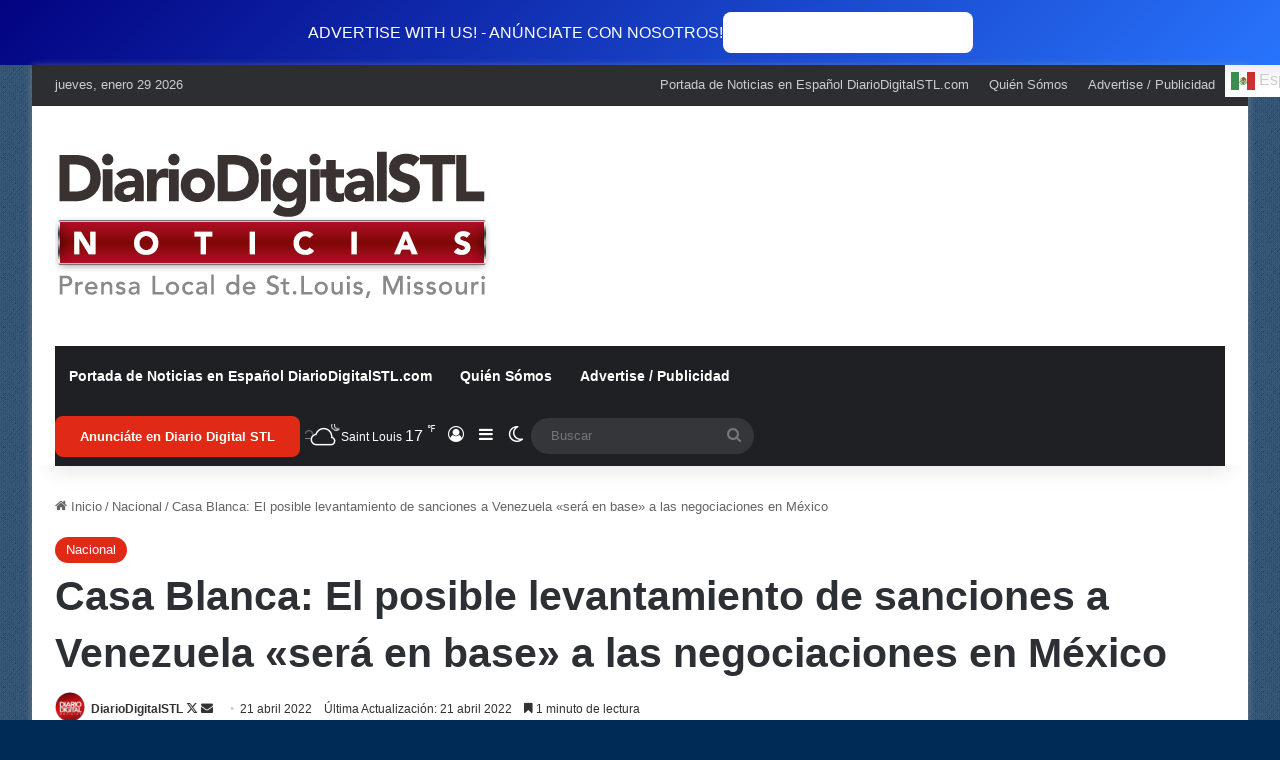

--- FILE ---
content_type: text/html; charset=UTF-8
request_url: https://diariodigitalstl.com/2022/04/21/casa-blanca-el-posible-levantamiento-de-sanciones-a-venezuela-sera-en-base-a-las-negociaciones-en-mexico/
body_size: 42697
content:
<!DOCTYPE html>
<html lang="es" class="" data-skin="light" prefix="og: https://ogp.me/ns#">
<head>
	<meta charset="UTF-8" />
	<link rel="profile" href="https://gmpg.org/xfn/11" />
	
<meta http-equiv='x-dns-prefetch-control' content='on'>
<link rel='dns-prefetch' href='//cdnjs.cloudflare.com' />
<link rel='dns-prefetch' href='//ajax.googleapis.com' />
<link rel='dns-prefetch' href='//fonts.googleapis.com' />
<link rel='dns-prefetch' href='//fonts.gstatic.com' />
<link rel='dns-prefetch' href='//s.gravatar.com' />
<link rel='dns-prefetch' href='//www.google-analytics.com' />
<!-- Jetpack Site Verification Tags -->
<meta name="google-site-verification" content="5wUUp6aks06v8CQ1d1Tem1y8aQGFKm4Fv5HQfFRrkZ0" />

<!-- Optimización para motores de búsqueda de Rank Math -  https://rankmath.com/ -->
<title>Casa Blanca: El posible levantamiento de sanciones a Venezuela &quot;será en base&quot; a las negociaciones en México - Diario Digital STL</title>
<meta name="description" content="Juan González, director sénior del Consejo de Seguridad Nacional de la Casa Blanca para el hemisferio occidental, aseguró que el levantamiento de sanciones en"/>
<meta name="robots" content="follow, index, max-snippet:-1, max-video-preview:-1, max-image-preview:large"/>
<link rel="canonical" href="https://diariodigitalstl.com/2022/04/21/casa-blanca-el-posible-levantamiento-de-sanciones-a-venezuela-sera-en-base-a-las-negociaciones-en-mexico/" />
<meta property="og:locale" content="es_ES" />
<meta property="og:type" content="article" />
<meta property="og:title" content="Casa Blanca: El posible levantamiento de sanciones a Venezuela &quot;será en base&quot; a las negociaciones en México - Diario Digital STL" />
<meta property="og:description" content="Juan González, director sénior del Consejo de Seguridad Nacional de la Casa Blanca para el hemisferio occidental, aseguró que el levantamiento de sanciones en" />
<meta property="og:url" content="https://diariodigitalstl.com/2022/04/21/casa-blanca-el-posible-levantamiento-de-sanciones-a-venezuela-sera-en-base-a-las-negociaciones-en-mexico/" />
<meta property="og:site_name" content="Diario Digital StL Noticias" />
<meta property="article:publisher" content="https://www.facebook.com/DiarioDigitalSTL/" />
<meta property="article:author" content="https://www.facebook.com/DiarioDigitalSTL" />
<meta property="article:tag" content="América Latina" />
<meta property="article:tag" content="Estados Unidos" />
<meta property="article:tag" content="Nacional" />
<meta property="article:tag" content="Venezuela" />
<meta property="article:tag" content="Voz de América" />
<meta property="article:section" content="Nacional" />
<meta property="og:image" content="https://i0.wp.com/diariodigitalstl.com/wp-content/uploads/2022/04/casa-blanca-el-posible-levantamiento-de-sanciones-a-venezuela-sera-en-base-a-las-negociaciones-en-mexico.png" />
<meta property="og:image:secure_url" content="https://i0.wp.com/diariodigitalstl.com/wp-content/uploads/2022/04/casa-blanca-el-posible-levantamiento-de-sanciones-a-venezuela-sera-en-base-a-las-negociaciones-en-mexico.png" />
<meta property="og:image:width" content="1200" />
<meta property="og:image:height" content="675" />
<meta property="og:image:alt" content="Casa Blanca: El posible levantamiento de sanciones a Venezuela «será en base» a las negociaciones en México" />
<meta property="og:image:type" content="image/png" />
<meta property="article:published_time" content="2022-04-21T12:20:54-06:00" />
<meta name="twitter:card" content="summary_large_image" />
<meta name="twitter:title" content="Casa Blanca: El posible levantamiento de sanciones a Venezuela &quot;será en base&quot; a las negociaciones en México - Diario Digital STL" />
<meta name="twitter:description" content="Juan González, director sénior del Consejo de Seguridad Nacional de la Casa Blanca para el hemisferio occidental, aseguró que el levantamiento de sanciones en" />
<meta name="twitter:site" content="@DiarioSTL" />
<meta name="twitter:creator" content="@DiarioSTL" />
<meta name="twitter:image" content="https://i0.wp.com/diariodigitalstl.com/wp-content/uploads/2022/04/casa-blanca-el-posible-levantamiento-de-sanciones-a-venezuela-sera-en-base-a-las-negociaciones-en-mexico.png" />
<meta name="twitter:label1" content="Escrito por" />
<meta name="twitter:data1" content="DiarioDigitalSTL" />
<meta name="twitter:label2" content="Tiempo de lectura" />
<meta name="twitter:data2" content="1 minuto" />
<script data-jetpack-boost="ignore" type="application/ld+json" class="rank-math-schema">{"@context":"https://schema.org","@graph":[{"@type":["NewsMediaOrganization","Organization"],"@id":"https://diariodigitalstl.com/#organization","name":"DiarioDigitalSTL.com","url":"https://diariodigitalstl.com","sameAs":["https://www.facebook.com/DiarioDigitalSTL/","https://twitter.com/DiarioSTL"],"email":"contacto@diario-digital.com","logo":{"@type":"ImageObject","@id":"https://diariodigitalstl.com/#logo","url":"https://diariodigitalstl.com/wp-content/uploads/2019/12/RED.png","contentUrl":"https://diariodigitalstl.com/wp-content/uploads/2019/12/RED.png","caption":"Diario Digital StL Noticias","inLanguage":"es","width":"650","height":"650"},"contactPoint":[{"@type":"ContactPoint","telephone":"(314) 456-0254","contactType":"customer support"}]},{"@type":"WebSite","@id":"https://diariodigitalstl.com/#website","url":"https://diariodigitalstl.com","name":"Diario Digital StL Noticias","alternateName":"DiarioDigitalSTL.com","publisher":{"@id":"https://diariodigitalstl.com/#organization"},"inLanguage":"es"},{"@type":"ImageObject","@id":"https://i0.wp.com/diariodigitalstl.com/wp-content/uploads/2022/04/casa-blanca-el-posible-levantamiento-de-sanciones-a-venezuela-sera-en-base-a-las-negociaciones-en-mexico.png?fit=1200%2C675&amp;ssl=1","url":"https://i0.wp.com/diariodigitalstl.com/wp-content/uploads/2022/04/casa-blanca-el-posible-levantamiento-de-sanciones-a-venezuela-sera-en-base-a-las-negociaciones-en-mexico.png?fit=1200%2C675&amp;ssl=1","width":"1200","height":"675","inLanguage":"es"},{"@type":"WebPage","@id":"https://diariodigitalstl.com/2022/04/21/casa-blanca-el-posible-levantamiento-de-sanciones-a-venezuela-sera-en-base-a-las-negociaciones-en-mexico/#webpage","url":"https://diariodigitalstl.com/2022/04/21/casa-blanca-el-posible-levantamiento-de-sanciones-a-venezuela-sera-en-base-a-las-negociaciones-en-mexico/","name":"Casa Blanca: El posible levantamiento de sanciones a Venezuela &quot;ser\u00e1 en base&quot; a las negociaciones en M\u00e9xico - Diario Digital STL","datePublished":"2022-04-21T12:20:54-06:00","dateModified":"2022-04-21T12:20:54-06:00","isPartOf":{"@id":"https://diariodigitalstl.com/#website"},"primaryImageOfPage":{"@id":"https://i0.wp.com/diariodigitalstl.com/wp-content/uploads/2022/04/casa-blanca-el-posible-levantamiento-de-sanciones-a-venezuela-sera-en-base-a-las-negociaciones-en-mexico.png?fit=1200%2C675&amp;ssl=1"},"inLanguage":"es"},{"@type":"Person","@id":"https://diariodigitalstl.com/author/diariodigitalstl/","name":"DiarioDigitalSTL","url":"https://diariodigitalstl.com/author/diariodigitalstl/","image":{"@type":"ImageObject","@id":"https://secure.gravatar.com/avatar/d6f78a5d2df5ef9f5d47fb77866d78cc9a1f4f71eb4807dd69eba1ba17f1a704?s=96&amp;r=pg","url":"https://secure.gravatar.com/avatar/d6f78a5d2df5ef9f5d47fb77866d78cc9a1f4f71eb4807dd69eba1ba17f1a704?s=96&amp;r=pg","caption":"DiarioDigitalSTL","inLanguage":"es"},"sameAs":["http://DiarioDigitalSTL.com","https://www.facebook.com/DiarioDigitalSTL","https://twitter.com/https://twitter.com/DiarioSTL"],"worksFor":{"@id":"https://diariodigitalstl.com/#organization"}},{"@type":"NewsArticle","headline":"Casa Blanca: El posible levantamiento de sanciones a Venezuela &quot;ser\u00e1 en base&quot; a las negociaciones","datePublished":"2022-04-21T12:20:54-06:00","dateModified":"2022-04-21T12:20:54-06:00","articleSection":"Nacional","author":{"@id":"https://diariodigitalstl.com/author/diariodigitalstl/","name":"DiarioDigitalSTL"},"publisher":{"@id":"https://diariodigitalstl.com/#organization"},"description":"Juan Gonz\u00e1lez, director s\u00e9nior del Consejo de Seguridad Nacional de la Casa Blanca para el hemisferio occidental, asegur\u00f3 que el levantamiento de sanciones en","name":"Casa Blanca: El posible levantamiento de sanciones a Venezuela &quot;ser\u00e1 en base&quot; a las negociaciones","@id":"https://diariodigitalstl.com/2022/04/21/casa-blanca-el-posible-levantamiento-de-sanciones-a-venezuela-sera-en-base-a-las-negociaciones-en-mexico/#richSnippet","isPartOf":{"@id":"https://diariodigitalstl.com/2022/04/21/casa-blanca-el-posible-levantamiento-de-sanciones-a-venezuela-sera-en-base-a-las-negociaciones-en-mexico/#webpage"},"image":{"@id":"https://i0.wp.com/diariodigitalstl.com/wp-content/uploads/2022/04/casa-blanca-el-posible-levantamiento-de-sanciones-a-venezuela-sera-en-base-a-las-negociaciones-en-mexico.png?fit=1200%2C675&amp;ssl=1"},"inLanguage":"es","mainEntityOfPage":{"@id":"https://diariodigitalstl.com/2022/04/21/casa-blanca-el-posible-levantamiento-de-sanciones-a-venezuela-sera-en-base-a-las-negociaciones-en-mexico/#webpage"}}]}</script>
<!-- /Plugin Rank Math WordPress SEO -->

<link rel='dns-prefetch' href='//news.google.com' />
<link rel='dns-prefetch' href='//www.googletagmanager.com' />
<link rel='dns-prefetch' href='//stats.wp.com' />
<link rel='dns-prefetch' href='//widgets.wp.com' />
<link rel='dns-prefetch' href='//s0.wp.com' />
<link rel='dns-prefetch' href='//0.gravatar.com' />
<link rel='dns-prefetch' href='//1.gravatar.com' />
<link rel='dns-prefetch' href='//2.gravatar.com' />
<link rel='dns-prefetch' href='//pagead2.googlesyndication.com' />
<link rel='preconnect' href='//i0.wp.com' />
<link rel='preconnect' href='//c0.wp.com' />
<link rel="alternate" type="application/rss+xml" title="Diario Digital STL &raquo; Feed" href="https://diariodigitalstl.com/feed/" />
<link rel="alternate" type="application/rss+xml" title="Diario Digital STL &raquo; Feed de los comentarios" href="https://diariodigitalstl.com/comments/feed/" />
		
		
		<style type="text/css">
			:root{				
			--tie-preset-gradient-1: linear-gradient(135deg, rgba(6, 147, 227, 1) 0%, rgb(155, 81, 224) 100%);
			--tie-preset-gradient-2: linear-gradient(135deg, rgb(122, 220, 180) 0%, rgb(0, 208, 130) 100%);
			--tie-preset-gradient-3: linear-gradient(135deg, rgba(252, 185, 0, 1) 0%, rgba(255, 105, 0, 1) 100%);
			--tie-preset-gradient-4: linear-gradient(135deg, rgba(255, 105, 0, 1) 0%, rgb(207, 46, 46) 100%);
			--tie-preset-gradient-5: linear-gradient(135deg, rgb(238, 238, 238) 0%, rgb(169, 184, 195) 100%);
			--tie-preset-gradient-6: linear-gradient(135deg, rgb(74, 234, 220) 0%, rgb(151, 120, 209) 20%, rgb(207, 42, 186) 40%, rgb(238, 44, 130) 60%, rgb(251, 105, 98) 80%, rgb(254, 248, 76) 100%);
			--tie-preset-gradient-7: linear-gradient(135deg, rgb(255, 206, 236) 0%, rgb(152, 150, 240) 100%);
			--tie-preset-gradient-8: linear-gradient(135deg, rgb(254, 205, 165) 0%, rgb(254, 45, 45) 50%, rgb(107, 0, 62) 100%);
			--tie-preset-gradient-9: linear-gradient(135deg, rgb(255, 203, 112) 0%, rgb(199, 81, 192) 50%, rgb(65, 88, 208) 100%);
			--tie-preset-gradient-10: linear-gradient(135deg, rgb(255, 245, 203) 0%, rgb(182, 227, 212) 50%, rgb(51, 167, 181) 100%);
			--tie-preset-gradient-11: linear-gradient(135deg, rgb(202, 248, 128) 0%, rgb(113, 206, 126) 100%);
			--tie-preset-gradient-12: linear-gradient(135deg, rgb(2, 3, 129) 0%, rgb(40, 116, 252) 100%);
			--tie-preset-gradient-13: linear-gradient(135deg, #4D34FA, #ad34fa);
			--tie-preset-gradient-14: linear-gradient(135deg, #0057FF, #31B5FF);
			--tie-preset-gradient-15: linear-gradient(135deg, #FF007A, #FF81BD);
			--tie-preset-gradient-16: linear-gradient(135deg, #14111E, #4B4462);
			--tie-preset-gradient-17: linear-gradient(135deg, #F32758, #FFC581);

			
					--main-nav-background: #1f2024;
					--main-nav-secondry-background: rgba(0,0,0,0.2);
					--main-nav-primary-color: #0088ff;
					--main-nav-contrast-primary-color: #FFFFFF;
					--main-nav-text-color: #FFFFFF;
					--main-nav-secondry-text-color: rgba(225,255,255,0.5);
					--main-nav-main-border-color: rgba(255,255,255,0.07);
					--main-nav-secondry-border-color: rgba(255,255,255,0.04);
				--tie-buttons-radius: 8px;
			}
		</style>
	<link rel="alternate" title="oEmbed (JSON)" type="application/json+oembed" href="https://diariodigitalstl.com/wp-json/oembed/1.0/embed?url=https%3A%2F%2Fdiariodigitalstl.com%2F2022%2F04%2F21%2Fcasa-blanca-el-posible-levantamiento-de-sanciones-a-venezuela-sera-en-base-a-las-negociaciones-en-mexico%2F" />
<link rel="alternate" title="oEmbed (XML)" type="text/xml+oembed" href="https://diariodigitalstl.com/wp-json/oembed/1.0/embed?url=https%3A%2F%2Fdiariodigitalstl.com%2F2022%2F04%2F21%2Fcasa-blanca-el-posible-levantamiento-de-sanciones-a-venezuela-sera-en-base-a-las-negociaciones-en-mexico%2F&#038;format=xml" />
<meta name="viewport" content="width=device-width, initial-scale=1.0" />
<!-- No Concat CSS wp-img-auto-sizes-contain => Maybe Not Static File  -->

<!-- No Concat CSS wp-emoji-styles => Maybe Not Static File  -->
<link data-handles='wmvp-style-videos-list,jetpack_likes,subscribe-modal-css,jetpack-subscriptions,tie-css-base,tie-css-styles,tie-css-widgets,tie-css-helpers,tie-fontawesome5,tie-css-ilightbox,tie-css-shortcodes,tie-css-single,taqyeem-styles,sharedaddy,social-logos' rel='stylesheet' id='all-css-4e0d10ff71316c40af4909410eb270df' href='https://diariodigitalstl.com/wp-content/boost-cache/static/15fd7c5b81.min.css' type='text/css' media='all' />
<style id='taqyeem-styles-inline-css'>

					#tie-body{
						background-color: #002b56;background-image: url(https://diariodigitalstl.com/wp-content/themes/jannah/assets/images/patterns/body-bg1.png);
					}
				
			:root:root{
				--brand-color: #e02a16;
				--dark-brand-color: #ae0000;
				--bright-color: #FFFFFF;
				--base-color: #2c2f34;
			}
		
			#reading-position-indicator{
				box-shadow: 0 0 10px rgba( 224,42,22, 0.7);
			}
		
			:root:root{
				--brand-color: #e02a16;
				--dark-brand-color: #ae0000;
				--bright-color: #FFFFFF;
				--base-color: #2c2f34;
			}
		
			#reading-position-indicator{
				box-shadow: 0 0 10px rgba( 224,42,22, 0.7);
			}
		
				#tie-container a.post-title:hover,
				#tie-container .post-title a:hover,
				#tie-container .thumb-overlay .thumb-title a:hover{
					background-size: 100% 2px;
					text-decoration: none !important;
				}

				a.post-title,
				.post-title a{
					background-image: linear-gradient(to bottom,#000 0%,#000 98%);
					background-size: 0 1px;
					background-repeat: no-repeat;
					background-position: left 100%;
					color: #000;
				}

				.dark-skin a.post-title,
				.dark-skin .post-title a{
					color: #fff;
					background-image: linear-gradient(to bottom,#fff 0%,#fff 98%);
				}
			
				#header-notification-bar{
					background: var( --tie-preset-gradient-12 );
				}
			
				#header-notification-bar{
					--tie-buttons-color: #FFFFFF;
					--tie-buttons-border-color: #FFFFFF;
					--tie-buttons-hover-color: #e1e1e1;
					--tie-buttons-hover-text: #000000;
				}
			
				#header-notification-bar{
					--tie-buttons-text: #ffffff;
				}
			#tie-container #tie-wrapper, .post-layout-8 #content{
								background-color: #ffffff;
								
							}
						
				.tie-insta-header {
					margin-bottom: 15px;
				}
				
				.tie-insta-avatar a {
					width: 70px;
					height: 70px;
					display: block;
					position: relative;
					float: left;
					margin-right: 15px;
					margin-bottom: 15px;
				}
				
				.tie-insta-avatar a:before {
					content: "";
					position: absolute;
					width: calc(100% + 6px);
					height: calc(100% + 6px);
					left: -3px;
					top: -3px;
					border-radius: 50%;
					background: #d6249f;
					background: radial-gradient(circle at 30% 107%, #fdf497 0%, #fdf497 5%, #fd5949 45%, #d6249f 60%, #285AEB 90%);
				}
				
				.tie-insta-avatar a:after {
					position: absolute;
					content: "";
					width: calc(100% + 3px);
					height: calc(100% + 3px);
					left: -2px;
					top: -2px;
					border-radius: 50%;
					background: #fff;
				}
				
				.dark-skin .tie-insta-avatar a:after {
					background: #27292d;
				}
				
				.tie-insta-avatar img {
					border-radius: 50%;
					position: relative;
					z-index: 2;
					transition: all 0.25s;
				}
				
				.tie-insta-avatar img:hover {
					box-shadow: 0px 0px 15px 0 #6b54c6;
				}
				
				.tie-insta-info {
					font-size: 1.3em;
					font-weight: bold;
					margin-bottom: 5px;
				}
			
					/*body input:not([type='checkbox']):not([type='radio']),*/
					body .mag-box .breaking,
					body .social-icons-widget .social-icons-item .social-link,
					body .widget_product_tag_cloud a,
					body .widget_tag_cloud a,
					body .post-tags a,
					body .widget_layered_nav_filters a,
					body .post-bottom-meta-title,
					body .post-bottom-meta a,
					body .post-cat,
					body .show-more-button,
					body #instagram-link.is-expanded .follow-button,
					body .cat-counter a + span,
					body .mag-box-options .slider-arrow-nav a,
					body .main-menu .cats-horizontal li a,
					body #instagram-link.is-compact,
					body .pages-numbers a,
					body .pages-nav-item,
					body .bp-pagination-links .page-numbers,
					body .fullwidth-area .widget_tag_cloud .tagcloud a,
					body ul.breaking-news-nav li.jnt-prev,
					body ul.breaking-news-nav li.jnt-next,
					body #tie-popup-search-mobile table.gsc-search-box{
						border-radius: 35px;
					}

					body .mag-box ul.breaking-news-nav li{
						border: 0 !important;
					}

					body #instagram-link.is-compact{
						padding-right: 40px;
						padding-left: 40px;
					}

					body .post-bottom-meta-title,
					body .post-bottom-meta a,
					body .more-link{
						padding-right: 15px;
						padding-left: 15px;
					}

					body #masonry-grid .container-wrapper .post-thumb img{
						border-radius: 0px;
					}

					body .video-thumbnail,
					body .review-item,
					body .review-summary,
					body .user-rate-wrap,
					body textarea,
					body input,
					body select{
						border-radius: 5px;
					}

					body .post-content-slideshow,
					body #tie-read-next,
					body .prev-next-post-nav .post-thumb,
					body .post-thumb img,
					body .container-wrapper,
					body .tie-popup-container .container-wrapper,
					body .widget,
					body .tie-grid-slider .grid-item,
					body .slider-vertical-navigation .slide,
					body .boxed-slider:not(.tie-grid-slider) .slide,
					body .buddypress-wrap .activity-list .load-more a,
					body .buddypress-wrap .activity-list .load-newest a,
					body .woocommerce .products .product .product-img img,
					body .woocommerce .products .product .product-img,
					body .woocommerce .woocommerce-tabs,
					body .woocommerce div.product .related.products,
					body .woocommerce div.product .up-sells.products,
					body .woocommerce .cart_totals, .woocommerce .cross-sells,
					body .big-thumb-left-box-inner,
					body .miscellaneous-box .posts-items li:first-child,
					body .single-big-img,
					body .masonry-with-spaces .container-wrapper .slide,
					body .news-gallery-items li .post-thumb,
					body .scroll-2-box .slide,
					.magazine1.archive:not(.bbpress) .entry-header-outer,
					.magazine1.search .entry-header-outer,
					.magazine1.archive:not(.bbpress) .mag-box .container-wrapper,
					.magazine1.search .mag-box .container-wrapper,
					body.magazine1 .entry-header-outer + .mag-box,
					body .digital-rating-static,
					body .entry q,
					body .entry blockquote,
					body #instagram-link.is-expanded,
					body.single-post .featured-area,
					body.post-layout-8 #content,
					body .footer-boxed-widget-area,
					body .tie-video-main-slider,
					body .post-thumb-overlay,
					body .widget_media_image img,
					body .stream-item-mag img,
					body .media-page-layout .post-element{
						border-radius: 15px;
					}

					#subcategories-section .container-wrapper{
						border-radius: 15px !important;
						margin-top: 15px !important;
						border-top-width: 1px !important;
					}

					@media (max-width: 767px) {
						.tie-video-main-slider iframe{
							border-top-right-radius: 15px;
							border-top-left-radius: 15px;
						}
					}

					.magazine1.archive:not(.bbpress) .mag-box .container-wrapper,
					.magazine1.search .mag-box .container-wrapper{
						margin-top: 15px;
						border-top-width: 1px;
					}

					body .section-wrapper:not(.container-full) .wide-slider-wrapper .slider-main-container,
					body .section-wrapper:not(.container-full) .wide-slider-three-slids-wrapper{
						border-radius: 15px;
						overflow: hidden;
					}

					body .wide-slider-nav-wrapper,
					body .share-buttons-bottom,
					body .first-post-gradient li:first-child .post-thumb:after,
					body .scroll-2-box .post-thumb:after{
						border-bottom-left-radius: 15px;
						border-bottom-right-radius: 15px;
					}

					body .main-menu .menu-sub-content,
					body .comp-sub-menu{
						border-bottom-left-radius: 10px;
						border-bottom-right-radius: 10px;
					}

					body.single-post .featured-area{
						overflow: hidden;
					}

					body #check-also-box.check-also-left{
						border-top-right-radius: 15px;
						border-bottom-right-radius: 15px;
					}

					body #check-also-box.check-also-right{
						border-top-left-radius: 15px;
						border-bottom-left-radius: 15px;
					}

					body .mag-box .breaking-news-nav li:last-child{
						border-top-right-radius: 35px;
						border-bottom-right-radius: 35px;
					}

					body .mag-box .breaking-title:before{
						border-top-left-radius: 35px;
						border-bottom-left-radius: 35px;
					}

					body .tabs li:last-child a,
					body .full-overlay-title li:not(.no-post-thumb) .block-title-overlay{
						border-top-right-radius: 15px;
					}

					body .center-overlay-title li:not(.no-post-thumb) .block-title-overlay,
					body .tabs li:first-child a{
						border-top-left-radius: 15px;
					}
				.block-head-4#tie-body .widget-title::after,
.block-head-4#tie-body .widget-title::before{
    background: #00ffff !important;
}
/*# sourceURL=taqyeem-styles-inline-css */
</style>
<link data-handles='tie-css-print' rel='stylesheet' id='print-css-57b6cc6e921ff6ad599e39d73bad3904' href='https://diariodigitalstl.com/wp-content/boost-cache/static/6e25d30fd1.min.css' type='text/css' media='print' />
<style id='wp-img-auto-sizes-contain-inline-css'>
img:is([sizes=auto i],[sizes^="auto," i]){contain-intrinsic-size:3000px 1500px}
/*# sourceURL=wp-img-auto-sizes-contain-inline-css */
</style>
<style id='wp-emoji-styles-inline-css'>

	img.wp-smiley, img.emoji {
		display: inline !important;
		border: none !important;
		box-shadow: none !important;
		height: 1em !important;
		width: 1em !important;
		margin: 0 0.07em !important;
		vertical-align: -0.1em !important;
		background: none !important;
		padding: 0 !important;
	}
/*# sourceURL=wp-emoji-styles-inline-css */
</style>

<!-- No Concat JS jquery-core => Has Strict Mode (Third-Party) -->

<!-- No Concat JS jquery-migrate => Has Strict Mode (Third-Party) -->

<!-- No Concat JS google_gtagjs => Maybe Not Static File https://www.googletagmanager.com/gtag/js?id=GT-T9C7T8L -->
<script data-jetpack-boost="ignore" type="text/javascript" src="https://diariodigitalstl.com/wp-includes/js/jquery/jquery.js?ver=3.7.1" id="jquery-core-js"></script>


<!-- Fragmento de código de la etiqueta de Google (gtag.js) añadida por Site Kit -->
<!-- Fragmento de código de Google Analytics añadido por Site Kit -->


<link rel="https://api.w.org/" href="https://diariodigitalstl.com/wp-json/" /><link rel="alternate" title="JSON" type="application/json" href="https://diariodigitalstl.com/wp-json/wp/v2/posts/6263" /><link rel="EditURI" type="application/rsd+xml" title="RSD" href="https://diariodigitalstl.com/xmlrpc.php?rsd" />
<meta name="generator" content="WordPress 6.9" />
<link rel='shortlink' href='https://diariodigitalstl.com/?p=6263' />
<meta name="generator" content="Site Kit by Google 1.171.0" />

<style>html:not(.dark-skin) .light-skin{--wmvp-playlist-head-bg: var(--brand-color);--wmvp-playlist-head-color: var(--bright-color);--wmvp-current-video-bg: #f2f4f5;--wmvp-current-video-color: #000;--wmvp-playlist-bg: #fff;--wmvp-playlist-color: #000;--wmvp-playlist-outer-border: 1px solid rgba(0,0,0,0.07);--wmvp-playlist-inner-border-color: rgba(0,0,0,0.07);}</style><style>.dark-skin{--wmvp-playlist-head-bg: #131416;--wmvp-playlist-head-color: #fff;--wmvp-current-video-bg: #24262a;--wmvp-current-video-color: #fff;--wmvp-playlist-bg: #1a1b1f;--wmvp-playlist-color: #fff;--wmvp-playlist-outer-border: 1px solid rgba(0,0,0,0.07);--wmvp-playlist-inner-border-color: rgba(255,255,255,0.05);}</style>	<style>img#wpstats{display:none}</style>
		<meta http-equiv="X-UA-Compatible" content="IE=edge"><meta name="facebook-domain-verification" content="29zq31p7ulsb6tclfvav8ieec2ep1k" />


<!-- Metaetiquetas de Google AdSense añadidas por Site Kit -->
<meta name="google-adsense-platform-account" content="ca-host-pub-2644536267352236">
<meta name="google-adsense-platform-domain" content="sitekit.withgoogle.com">
<!-- Acabar con las metaetiquetas de Google AdSense añadidas por Site Kit -->



<!-- Fragmento de código de Google Adsense añadido por Site Kit -->


<!-- Final del fragmento de código de Google Adsense añadido por Site Kit -->
<link rel="icon" href="https://i0.wp.com/diariodigitalstl.com/wp-content/uploads/2020/09/cropped-Favicon.png?fit=32%2C32&#038;ssl=1" sizes="32x32" />
<link rel="icon" href="https://i0.wp.com/diariodigitalstl.com/wp-content/uploads/2020/09/cropped-Favicon.png?fit=192%2C192&#038;ssl=1" sizes="192x192" />
<link rel="apple-touch-icon" href="https://i0.wp.com/diariodigitalstl.com/wp-content/uploads/2020/09/cropped-Favicon.png?fit=180%2C180&#038;ssl=1" />
<meta name="msapplication-TileImage" content="https://i0.wp.com/diariodigitalstl.com/wp-content/uploads/2020/09/cropped-Favicon.png?fit=270%2C270&#038;ssl=1" />

<!-- No Concat CSS wp-block-heading => Maybe Not Static File  -->

<!-- No Concat CSS wp-block-heading-theme => Maybe Not Static File  -->

<!-- No Concat CSS wp-block-group => Maybe Not Static File  -->

<!-- No Concat CSS wp-block-group-theme => Maybe Not Static File  -->

<!-- No Concat CSS wp-block-paragraph => Maybe Not Static File  -->

<!-- No Concat CSS wp-block-paragraph-theme => Maybe Not Static File  -->

<!-- No Concat CSS wp-block-separator => Maybe Not Static File  -->

<!-- No Concat CSS wp-block-separator-theme => Maybe Not Static File  -->

<!-- No Concat CSS global-styles => Maybe Not Static File  -->

<!-- No Concat CSS core-block-supports => Maybe Not Static File  -->

<!-- No Concat CSS core-block-supports-duotone => Maybe Not Static File  -->
<style id='wp-block-heading-inline-css'>
h1:where(.wp-block-heading).has-background,h2:where(.wp-block-heading).has-background,h3:where(.wp-block-heading).has-background,h4:where(.wp-block-heading).has-background,h5:where(.wp-block-heading).has-background,h6:where(.wp-block-heading).has-background{
  padding:1.25em 2.375em;
}
h1.has-text-align-left[style*=writing-mode]:where([style*=vertical-lr]),h1.has-text-align-right[style*=writing-mode]:where([style*=vertical-rl]),h2.has-text-align-left[style*=writing-mode]:where([style*=vertical-lr]),h2.has-text-align-right[style*=writing-mode]:where([style*=vertical-rl]),h3.has-text-align-left[style*=writing-mode]:where([style*=vertical-lr]),h3.has-text-align-right[style*=writing-mode]:where([style*=vertical-rl]),h4.has-text-align-left[style*=writing-mode]:where([style*=vertical-lr]),h4.has-text-align-right[style*=writing-mode]:where([style*=vertical-rl]),h5.has-text-align-left[style*=writing-mode]:where([style*=vertical-lr]),h5.has-text-align-right[style*=writing-mode]:where([style*=vertical-rl]),h6.has-text-align-left[style*=writing-mode]:where([style*=vertical-lr]),h6.has-text-align-right[style*=writing-mode]:where([style*=vertical-rl]){
  rotate:180deg;
}
/*# sourceURL=https://diariodigitalstl.com/wp-includes/blocks/heading/style.css */
</style>
<style id='wp-block-group-inline-css'>
.wp-block-group{
  box-sizing:border-box;
}

:where(.wp-block-group.wp-block-group-is-layout-constrained){
  position:relative;
}
/*# sourceURL=https://diariodigitalstl.com/wp-includes/blocks/group/style.css */
</style>
<style id='wp-block-group-theme-inline-css'>
:where(.wp-block-group.has-background){
  padding:1.25em 2.375em;
}
/*# sourceURL=https://diariodigitalstl.com/wp-includes/blocks/group/theme.css */
</style>
<style id='wp-block-paragraph-inline-css'>
.is-small-text{
  font-size:.875em;
}

.is-regular-text{
  font-size:1em;
}

.is-large-text{
  font-size:2.25em;
}

.is-larger-text{
  font-size:3em;
}

.has-drop-cap:not(:focus):first-letter{
  float:left;
  font-size:8.4em;
  font-style:normal;
  font-weight:100;
  line-height:.68;
  margin:.05em .1em 0 0;
  text-transform:uppercase;
}

body.rtl .has-drop-cap:not(:focus):first-letter{
  float:none;
  margin-left:.1em;
}

p.has-drop-cap.has-background{
  overflow:hidden;
}

:root :where(p.has-background){
  padding:1.25em 2.375em;
}

:where(p.has-text-color:not(.has-link-color)) a{
  color:inherit;
}

p.has-text-align-left[style*="writing-mode:vertical-lr"],p.has-text-align-right[style*="writing-mode:vertical-rl"]{
  rotate:180deg;
}
/*# sourceURL=https://diariodigitalstl.com/wp-includes/blocks/paragraph/style.css */
</style>
<style id='wp-block-separator-inline-css'>
@charset "UTF-8";

.wp-block-separator{
  border:none;
  border-top:2px solid;
}

:root :where(.wp-block-separator.is-style-dots){
  height:auto;
  line-height:1;
  text-align:center;
}
:root :where(.wp-block-separator.is-style-dots):before{
  color:currentColor;
  content:"···";
  font-family:serif;
  font-size:1.5em;
  letter-spacing:2em;
  padding-left:2em;
}

.wp-block-separator.is-style-dots{
  background:none !important;
  border:none !important;
}
/*# sourceURL=https://diariodigitalstl.com/wp-includes/blocks/separator/style.css */
</style>
<style id='wp-block-separator-theme-inline-css'>
.wp-block-separator.has-css-opacity{
  opacity:.4;
}

.wp-block-separator{
  border:none;
  border-bottom:2px solid;
  margin-left:auto;
  margin-right:auto;
}
.wp-block-separator.has-alpha-channel-opacity{
  opacity:1;
}
.wp-block-separator:not(.is-style-wide):not(.is-style-dots){
  width:100px;
}
.wp-block-separator.has-background:not(.is-style-dots){
  border-bottom:none;
  height:1px;
}
.wp-block-separator.has-background:not(.is-style-wide):not(.is-style-dots){
  height:2px;
}
/*# sourceURL=https://diariodigitalstl.com/wp-includes/blocks/separator/theme.css */
</style>
<style id='global-styles-inline-css'>
:root{--wp--preset--aspect-ratio--square: 1;--wp--preset--aspect-ratio--4-3: 4/3;--wp--preset--aspect-ratio--3-4: 3/4;--wp--preset--aspect-ratio--3-2: 3/2;--wp--preset--aspect-ratio--2-3: 2/3;--wp--preset--aspect-ratio--16-9: 16/9;--wp--preset--aspect-ratio--9-16: 9/16;--wp--preset--color--black: #000000;--wp--preset--color--cyan-bluish-gray: #abb8c3;--wp--preset--color--white: #ffffff;--wp--preset--color--pale-pink: #f78da7;--wp--preset--color--vivid-red: #cf2e2e;--wp--preset--color--luminous-vivid-orange: #ff6900;--wp--preset--color--luminous-vivid-amber: #fcb900;--wp--preset--color--light-green-cyan: #7bdcb5;--wp--preset--color--vivid-green-cyan: #00d084;--wp--preset--color--pale-cyan-blue: #8ed1fc;--wp--preset--color--vivid-cyan-blue: #0693e3;--wp--preset--color--vivid-purple: #9b51e0;--wp--preset--color--global-color: #e02a16;--wp--preset--gradient--vivid-cyan-blue-to-vivid-purple: linear-gradient(135deg,rgb(6,147,227) 0%,rgb(155,81,224) 100%);--wp--preset--gradient--light-green-cyan-to-vivid-green-cyan: linear-gradient(135deg,rgb(122,220,180) 0%,rgb(0,208,130) 100%);--wp--preset--gradient--luminous-vivid-amber-to-luminous-vivid-orange: linear-gradient(135deg,rgb(252,185,0) 0%,rgb(255,105,0) 100%);--wp--preset--gradient--luminous-vivid-orange-to-vivid-red: linear-gradient(135deg,rgb(255,105,0) 0%,rgb(207,46,46) 100%);--wp--preset--gradient--very-light-gray-to-cyan-bluish-gray: linear-gradient(135deg,rgb(238,238,238) 0%,rgb(169,184,195) 100%);--wp--preset--gradient--cool-to-warm-spectrum: linear-gradient(135deg,rgb(74,234,220) 0%,rgb(151,120,209) 20%,rgb(207,42,186) 40%,rgb(238,44,130) 60%,rgb(251,105,98) 80%,rgb(254,248,76) 100%);--wp--preset--gradient--blush-light-purple: linear-gradient(135deg,rgb(255,206,236) 0%,rgb(152,150,240) 100%);--wp--preset--gradient--blush-bordeaux: linear-gradient(135deg,rgb(254,205,165) 0%,rgb(254,45,45) 50%,rgb(107,0,62) 100%);--wp--preset--gradient--luminous-dusk: linear-gradient(135deg,rgb(255,203,112) 0%,rgb(199,81,192) 50%,rgb(65,88,208) 100%);--wp--preset--gradient--pale-ocean: linear-gradient(135deg,rgb(255,245,203) 0%,rgb(182,227,212) 50%,rgb(51,167,181) 100%);--wp--preset--gradient--electric-grass: linear-gradient(135deg,rgb(202,248,128) 0%,rgb(113,206,126) 100%);--wp--preset--gradient--midnight: linear-gradient(135deg,rgb(2,3,129) 0%,rgb(40,116,252) 100%);--wp--preset--font-size--small: 13px;--wp--preset--font-size--medium: 20px;--wp--preset--font-size--large: 36px;--wp--preset--font-size--x-large: 42px;--wp--preset--spacing--20: 0.44rem;--wp--preset--spacing--30: 0.67rem;--wp--preset--spacing--40: 1rem;--wp--preset--spacing--50: 1.5rem;--wp--preset--spacing--60: 2.25rem;--wp--preset--spacing--70: 3.38rem;--wp--preset--spacing--80: 5.06rem;--wp--preset--shadow--natural: 6px 6px 9px rgba(0, 0, 0, 0.2);--wp--preset--shadow--deep: 12px 12px 50px rgba(0, 0, 0, 0.4);--wp--preset--shadow--sharp: 6px 6px 0px rgba(0, 0, 0, 0.2);--wp--preset--shadow--outlined: 6px 6px 0px -3px rgb(255, 255, 255), 6px 6px rgb(0, 0, 0);--wp--preset--shadow--crisp: 6px 6px 0px rgb(0, 0, 0);}:where(.is-layout-flex){gap: 0.5em;}:where(.is-layout-grid){gap: 0.5em;}body .is-layout-flex{display: flex;}.is-layout-flex{flex-wrap: wrap;align-items: center;}.is-layout-flex > :is(*, div){margin: 0;}body .is-layout-grid{display: grid;}.is-layout-grid > :is(*, div){margin: 0;}:where(.wp-block-columns.is-layout-flex){gap: 2em;}:where(.wp-block-columns.is-layout-grid){gap: 2em;}:where(.wp-block-post-template.is-layout-flex){gap: 1.25em;}:where(.wp-block-post-template.is-layout-grid){gap: 1.25em;}.has-black-color{color: var(--wp--preset--color--black) !important;}.has-cyan-bluish-gray-color{color: var(--wp--preset--color--cyan-bluish-gray) !important;}.has-white-color{color: var(--wp--preset--color--white) !important;}.has-pale-pink-color{color: var(--wp--preset--color--pale-pink) !important;}.has-vivid-red-color{color: var(--wp--preset--color--vivid-red) !important;}.has-luminous-vivid-orange-color{color: var(--wp--preset--color--luminous-vivid-orange) !important;}.has-luminous-vivid-amber-color{color: var(--wp--preset--color--luminous-vivid-amber) !important;}.has-light-green-cyan-color{color: var(--wp--preset--color--light-green-cyan) !important;}.has-vivid-green-cyan-color{color: var(--wp--preset--color--vivid-green-cyan) !important;}.has-pale-cyan-blue-color{color: var(--wp--preset--color--pale-cyan-blue) !important;}.has-vivid-cyan-blue-color{color: var(--wp--preset--color--vivid-cyan-blue) !important;}.has-vivid-purple-color{color: var(--wp--preset--color--vivid-purple) !important;}.has-black-background-color{background-color: var(--wp--preset--color--black) !important;}.has-cyan-bluish-gray-background-color{background-color: var(--wp--preset--color--cyan-bluish-gray) !important;}.has-white-background-color{background-color: var(--wp--preset--color--white) !important;}.has-pale-pink-background-color{background-color: var(--wp--preset--color--pale-pink) !important;}.has-vivid-red-background-color{background-color: var(--wp--preset--color--vivid-red) !important;}.has-luminous-vivid-orange-background-color{background-color: var(--wp--preset--color--luminous-vivid-orange) !important;}.has-luminous-vivid-amber-background-color{background-color: var(--wp--preset--color--luminous-vivid-amber) !important;}.has-light-green-cyan-background-color{background-color: var(--wp--preset--color--light-green-cyan) !important;}.has-vivid-green-cyan-background-color{background-color: var(--wp--preset--color--vivid-green-cyan) !important;}.has-pale-cyan-blue-background-color{background-color: var(--wp--preset--color--pale-cyan-blue) !important;}.has-vivid-cyan-blue-background-color{background-color: var(--wp--preset--color--vivid-cyan-blue) !important;}.has-vivid-purple-background-color{background-color: var(--wp--preset--color--vivid-purple) !important;}.has-black-border-color{border-color: var(--wp--preset--color--black) !important;}.has-cyan-bluish-gray-border-color{border-color: var(--wp--preset--color--cyan-bluish-gray) !important;}.has-white-border-color{border-color: var(--wp--preset--color--white) !important;}.has-pale-pink-border-color{border-color: var(--wp--preset--color--pale-pink) !important;}.has-vivid-red-border-color{border-color: var(--wp--preset--color--vivid-red) !important;}.has-luminous-vivid-orange-border-color{border-color: var(--wp--preset--color--luminous-vivid-orange) !important;}.has-luminous-vivid-amber-border-color{border-color: var(--wp--preset--color--luminous-vivid-amber) !important;}.has-light-green-cyan-border-color{border-color: var(--wp--preset--color--light-green-cyan) !important;}.has-vivid-green-cyan-border-color{border-color: var(--wp--preset--color--vivid-green-cyan) !important;}.has-pale-cyan-blue-border-color{border-color: var(--wp--preset--color--pale-cyan-blue) !important;}.has-vivid-cyan-blue-border-color{border-color: var(--wp--preset--color--vivid-cyan-blue) !important;}.has-vivid-purple-border-color{border-color: var(--wp--preset--color--vivid-purple) !important;}.has-vivid-cyan-blue-to-vivid-purple-gradient-background{background: var(--wp--preset--gradient--vivid-cyan-blue-to-vivid-purple) !important;}.has-light-green-cyan-to-vivid-green-cyan-gradient-background{background: var(--wp--preset--gradient--light-green-cyan-to-vivid-green-cyan) !important;}.has-luminous-vivid-amber-to-luminous-vivid-orange-gradient-background{background: var(--wp--preset--gradient--luminous-vivid-amber-to-luminous-vivid-orange) !important;}.has-luminous-vivid-orange-to-vivid-red-gradient-background{background: var(--wp--preset--gradient--luminous-vivid-orange-to-vivid-red) !important;}.has-very-light-gray-to-cyan-bluish-gray-gradient-background{background: var(--wp--preset--gradient--very-light-gray-to-cyan-bluish-gray) !important;}.has-cool-to-warm-spectrum-gradient-background{background: var(--wp--preset--gradient--cool-to-warm-spectrum) !important;}.has-blush-light-purple-gradient-background{background: var(--wp--preset--gradient--blush-light-purple) !important;}.has-blush-bordeaux-gradient-background{background: var(--wp--preset--gradient--blush-bordeaux) !important;}.has-luminous-dusk-gradient-background{background: var(--wp--preset--gradient--luminous-dusk) !important;}.has-pale-ocean-gradient-background{background: var(--wp--preset--gradient--pale-ocean) !important;}.has-electric-grass-gradient-background{background: var(--wp--preset--gradient--electric-grass) !important;}.has-midnight-gradient-background{background: var(--wp--preset--gradient--midnight) !important;}.has-small-font-size{font-size: var(--wp--preset--font-size--small) !important;}.has-medium-font-size{font-size: var(--wp--preset--font-size--medium) !important;}.has-large-font-size{font-size: var(--wp--preset--font-size--large) !important;}.has-x-large-font-size{font-size: var(--wp--preset--font-size--x-large) !important;}
/*# sourceURL=global-styles-inline-css */
</style>
<style id='core-block-supports-inline-css'>
/**
 * Core styles: block-supports
 */
.wp-container-core-group-is-layout-bcfe9290 > :where(:not(.alignleft):not(.alignright):not(.alignfull)) {
	max-width: 480px;
	margin-left: auto !important;
	margin-right: auto !important;
}
.wp-container-core-group-is-layout-bcfe9290 > .alignwide {
	max-width: 480px;
}
.wp-container-core-group-is-layout-bcfe9290 .alignfull {
	max-width: none;
}

/*# sourceURL=core-block-supports-inline-css */
</style>

<!-- No Concat CSS jetpack-block-subscriptions => Maybe Not Static File  -->
<style id='jetpack-block-subscriptions-inline-css'>
.is-style-compact .is-not-subscriber .wp-block-button__link,.is-style-compact .is-not-subscriber .wp-block-jetpack-subscriptions__button{border-end-start-radius:0!important;border-start-start-radius:0!important;margin-inline-start:0!important}.is-style-compact .is-not-subscriber .components-text-control__input,.is-style-compact .is-not-subscriber p#subscribe-email input[type=email]{border-end-end-radius:0!important;border-start-end-radius:0!important}.is-style-compact:not(.wp-block-jetpack-subscriptions__use-newline) .components-text-control__input{border-inline-end-width:0!important}.wp-block-jetpack-subscriptions.wp-block-jetpack-subscriptions__supports-newline .wp-block-jetpack-subscriptions__form-container{display:flex;flex-direction:column}.wp-block-jetpack-subscriptions.wp-block-jetpack-subscriptions__supports-newline:not(.wp-block-jetpack-subscriptions__use-newline) .is-not-subscriber .wp-block-jetpack-subscriptions__form-elements{align-items:flex-start;display:flex}.wp-block-jetpack-subscriptions.wp-block-jetpack-subscriptions__supports-newline:not(.wp-block-jetpack-subscriptions__use-newline) p#subscribe-submit{display:flex;justify-content:center}.wp-block-jetpack-subscriptions.wp-block-jetpack-subscriptions__supports-newline .wp-block-jetpack-subscriptions__form .wp-block-jetpack-subscriptions__button,.wp-block-jetpack-subscriptions.wp-block-jetpack-subscriptions__supports-newline .wp-block-jetpack-subscriptions__form .wp-block-jetpack-subscriptions__textfield .components-text-control__input,.wp-block-jetpack-subscriptions.wp-block-jetpack-subscriptions__supports-newline .wp-block-jetpack-subscriptions__form button,.wp-block-jetpack-subscriptions.wp-block-jetpack-subscriptions__supports-newline .wp-block-jetpack-subscriptions__form input[type=email],.wp-block-jetpack-subscriptions.wp-block-jetpack-subscriptions__supports-newline form .wp-block-jetpack-subscriptions__button,.wp-block-jetpack-subscriptions.wp-block-jetpack-subscriptions__supports-newline form .wp-block-jetpack-subscriptions__textfield .components-text-control__input,.wp-block-jetpack-subscriptions.wp-block-jetpack-subscriptions__supports-newline form button,.wp-block-jetpack-subscriptions.wp-block-jetpack-subscriptions__supports-newline form input[type=email]{box-sizing:border-box;cursor:pointer;line-height:1.3;min-width:auto!important;white-space:nowrap!important}.wp-block-jetpack-subscriptions.wp-block-jetpack-subscriptions__supports-newline .wp-block-jetpack-subscriptions__form input[type=email]::placeholder,.wp-block-jetpack-subscriptions.wp-block-jetpack-subscriptions__supports-newline .wp-block-jetpack-subscriptions__form input[type=email]:disabled,.wp-block-jetpack-subscriptions.wp-block-jetpack-subscriptions__supports-newline form input[type=email]::placeholder,.wp-block-jetpack-subscriptions.wp-block-jetpack-subscriptions__supports-newline form input[type=email]:disabled{color:currentColor;opacity:.5}.wp-block-jetpack-subscriptions.wp-block-jetpack-subscriptions__supports-newline .wp-block-jetpack-subscriptions__form .wp-block-jetpack-subscriptions__button,.wp-block-jetpack-subscriptions.wp-block-jetpack-subscriptions__supports-newline .wp-block-jetpack-subscriptions__form button,.wp-block-jetpack-subscriptions.wp-block-jetpack-subscriptions__supports-newline form .wp-block-jetpack-subscriptions__button,.wp-block-jetpack-subscriptions.wp-block-jetpack-subscriptions__supports-newline form button{border-color:#0000;border-style:solid}.wp-block-jetpack-subscriptions.wp-block-jetpack-subscriptions__supports-newline .wp-block-jetpack-subscriptions__form .wp-block-jetpack-subscriptions__textfield,.wp-block-jetpack-subscriptions.wp-block-jetpack-subscriptions__supports-newline .wp-block-jetpack-subscriptions__form p#subscribe-email,.wp-block-jetpack-subscriptions.wp-block-jetpack-subscriptions__supports-newline form .wp-block-jetpack-subscriptions__textfield,.wp-block-jetpack-subscriptions.wp-block-jetpack-subscriptions__supports-newline form p#subscribe-email{background:#0000;flex-grow:1}.wp-block-jetpack-subscriptions.wp-block-jetpack-subscriptions__supports-newline .wp-block-jetpack-subscriptions__form .wp-block-jetpack-subscriptions__textfield .components-base-control__field,.wp-block-jetpack-subscriptions.wp-block-jetpack-subscriptions__supports-newline .wp-block-jetpack-subscriptions__form .wp-block-jetpack-subscriptions__textfield .components-text-control__input,.wp-block-jetpack-subscriptions.wp-block-jetpack-subscriptions__supports-newline .wp-block-jetpack-subscriptions__form .wp-block-jetpack-subscriptions__textfield input[type=email],.wp-block-jetpack-subscriptions.wp-block-jetpack-subscriptions__supports-newline .wp-block-jetpack-subscriptions__form p#subscribe-email .components-base-control__field,.wp-block-jetpack-subscriptions.wp-block-jetpack-subscriptions__supports-newline .wp-block-jetpack-subscriptions__form p#subscribe-email .components-text-control__input,.wp-block-jetpack-subscriptions.wp-block-jetpack-subscriptions__supports-newline .wp-block-jetpack-subscriptions__form p#subscribe-email input[type=email],.wp-block-jetpack-subscriptions.wp-block-jetpack-subscriptions__supports-newline form .wp-block-jetpack-subscriptions__textfield .components-base-control__field,.wp-block-jetpack-subscriptions.wp-block-jetpack-subscriptions__supports-newline form .wp-block-jetpack-subscriptions__textfield .components-text-control__input,.wp-block-jetpack-subscriptions.wp-block-jetpack-subscriptions__supports-newline form .wp-block-jetpack-subscriptions__textfield input[type=email],.wp-block-jetpack-subscriptions.wp-block-jetpack-subscriptions__supports-newline form p#subscribe-email .components-base-control__field,.wp-block-jetpack-subscriptions.wp-block-jetpack-subscriptions__supports-newline form p#subscribe-email .components-text-control__input,.wp-block-jetpack-subscriptions.wp-block-jetpack-subscriptions__supports-newline form p#subscribe-email input[type=email]{height:auto;margin:0;width:100%}.wp-block-jetpack-subscriptions.wp-block-jetpack-subscriptions__supports-newline .wp-block-jetpack-subscriptions__form p#subscribe-email,.wp-block-jetpack-subscriptions.wp-block-jetpack-subscriptions__supports-newline .wp-block-jetpack-subscriptions__form p#subscribe-submit,.wp-block-jetpack-subscriptions.wp-block-jetpack-subscriptions__supports-newline form p#subscribe-email,.wp-block-jetpack-subscriptions.wp-block-jetpack-subscriptions__supports-newline form p#subscribe-submit{line-height:0;margin:0;padding:0}.wp-block-jetpack-subscriptions.wp-block-jetpack-subscriptions__supports-newline.wp-block-jetpack-subscriptions__show-subs .wp-block-jetpack-subscriptions__subscount{font-size:16px;margin:8px 0;text-align:end}.wp-block-jetpack-subscriptions.wp-block-jetpack-subscriptions__supports-newline.wp-block-jetpack-subscriptions__use-newline .wp-block-jetpack-subscriptions__form-elements{display:block}.wp-block-jetpack-subscriptions.wp-block-jetpack-subscriptions__supports-newline.wp-block-jetpack-subscriptions__use-newline .wp-block-jetpack-subscriptions__button,.wp-block-jetpack-subscriptions.wp-block-jetpack-subscriptions__supports-newline.wp-block-jetpack-subscriptions__use-newline button{display:inline-block;max-width:100%}.wp-block-jetpack-subscriptions.wp-block-jetpack-subscriptions__supports-newline.wp-block-jetpack-subscriptions__use-newline .wp-block-jetpack-subscriptions__subscount{text-align:start}#subscribe-submit.is-link{text-align:center;width:auto!important}#subscribe-submit.is-link a{margin-left:0!important;margin-top:0!important;width:auto!important}@keyframes jetpack-memberships_button__spinner-animation{to{transform:rotate(1turn)}}.jetpack-memberships-spinner{display:none;height:1em;margin:0 0 0 5px;width:1em}.jetpack-memberships-spinner svg{height:100%;margin-bottom:-2px;width:100%}.jetpack-memberships-spinner-rotating{animation:jetpack-memberships_button__spinner-animation .75s linear infinite;transform-origin:center}.is-loading .jetpack-memberships-spinner{display:inline-block}body.jetpack-memberships-modal-open{overflow:hidden}dialog.jetpack-memberships-modal{opacity:1}dialog.jetpack-memberships-modal,dialog.jetpack-memberships-modal iframe{background:#0000;border:0;bottom:0;box-shadow:none;height:100%;left:0;margin:0;padding:0;position:fixed;right:0;top:0;width:100%}dialog.jetpack-memberships-modal::backdrop{background-color:#000;opacity:.7;transition:opacity .2s ease-out}dialog.jetpack-memberships-modal.is-loading,dialog.jetpack-memberships-modal.is-loading::backdrop{opacity:0}
/*# sourceURL=https://diariodigitalstl.com/wp-content/plugins/jetpack/_inc/blocks/subscriptions/view.css?minify=false */
</style>
</head>

<body id="tie-body" class="wp-singular post-template-default single single-post postid-6263 single-format-standard wp-theme-jannah tie-no-js boxed-layout wrapper-has-shadow block-head-1 magazine3 magazine1 is-desktop is-header-layout-3 sidebar-right has-sidebar post-layout-3 wide-title-narrow-media post-has-toggle sidebar-before-content hide_post_authorbio hide_sidebars">



<div class="background-overlay">

	<div id="tie-container" class="site tie-container">

		
		<div id="header-notification-bar">
			<div class="container" style="justify-content: center;">
				<p>ADVERTISE WITH US! - ANÚNCIATE CON NOSOTROS!</p>
				<a class="button" href="https://diariodigitalstl.com/advertising-on-diariodigitalstlcom/" title="ANÚNCIATE CON NOSOTROS" target="_blank" >ANÚNCIATE CON NOSOTROS</a>			</div><!-- .container -->
		</div><!-- #header-notification-bar -->
		
		
		<div id="tie-wrapper">
			
<header id="theme-header" class="theme-header header-layout-3 main-nav-dark main-nav-default-dark main-nav-below main-nav-boxed no-stream-item top-nav-active top-nav-dark top-nav-default-dark top-nav-above has-shadow has-normal-width-logo has-custom-sticky-logo mobile-header-centered mobile-components-row">
	
<nav id="top-nav"  class="has-date-menu top-nav header-nav" aria-label="Menú de Navegación secundario">
	<div class="container">
		<div class="topbar-wrapper">

			
					<div class="topbar-today-date">
						jueves, enero 29 2026					</div>
					
			<div class="tie-alignleft">
							</div><!-- .tie-alignleft /-->

			<div class="tie-alignright">
				<div class="top-menu header-menu"><ul id="menu-menu-superior" class="menu"><li id="menu-item-6528" class="menu-item menu-item-type-post_type menu-item-object-page menu-item-home menu-item-6528"><a href="https://diariodigitalstl.com/">Portada de Noticias en Español DiarioDigitalSTL.com</a></li>
<li id="menu-item-1523" class="menu-item menu-item-type-post_type menu-item-object-page menu-item-1523"><a href="https://diariodigitalstl.com/quien-somos/">Quién Sómos</a></li>
<li id="menu-item-2661" class="menu-item menu-item-type-post_type menu-item-object-page menu-item-2661"><a href="https://diariodigitalstl.com/advertising-on-diariodigitalstlcom/">Advertise / Publicidad</a></li>
<li style="position:relative;" class="menu-item menu-item-gtranslate"><div style="position:absolute;white-space:nowrap;" id="gtranslate_menu_wrapper_67773"></div></li></ul></div>			</div><!-- .tie-alignright /-->

		</div><!-- .topbar-wrapper /-->
	</div><!-- .container /-->
</nav><!-- #top-nav /-->

<div class="container header-container">
	<div class="tie-row logo-row">

		
		<div class="logo-wrapper">
			<div class="tie-col-md-4 logo-container clearfix">
				<div id="mobile-header-components-area_1" class="mobile-header-components"><ul class="components"><li class="mobile-component_menu custom-menu-link"><a href="#" id="mobile-menu-icon" class=""><span class="tie-mobile-menu-icon nav-icon is-layout-1"></span><span class="screen-reader-text">Menú</span></a></li> <li class="mobile-component_search custom-menu-link">
				<a href="#" class="tie-search-trigger-mobile">
					<span class="tie-icon-search tie-search-icon" aria-hidden="true"></span>
					<span class="screen-reader-text">Buscar</span>
				</a>
			</li> <li class="mobile-component_skin custom-menu-link">
				<a href="#" class="change-skin" title="Switch skin">
					<span class="tie-icon-moon change-skin-icon" aria-hidden="true"></span>
					<span class="screen-reader-text">Switch skin</span>
				</a>
			</li></ul></div>
		<div id="logo" class="image-logo" >

			
			<a title="Diario Digital STL" href="https://diariodigitalstl.com/">
				
				<picture id="tie-logo-default" class="tie-logo-default tie-logo-picture">
					
					<source class="tie-logo-source-default tie-logo-source" srcset="https://diariodigitalstl.com/wp-content/uploads/2020/07/DDSTL-Retina-LOGO-BANNER.png 2x, https://diariodigitalstl.com/wp-content/uploads/2020/07/Prensa-Local-DDSTL-LOGO.png 1x">
					<img class="tie-logo-img-default tie-logo-img" src="https://diariodigitalstl.com/wp-content/uploads/2020/07/Prensa-Local-DDSTL-LOGO.png" alt="Diario Digital STL" width="436" height="160" style="max-height:160px; width: auto;" />
				</picture>
			
					<picture id="tie-logo-inverted" class="tie-logo-inverted tie-logo-picture">
						
						<source class="tie-logo-source-inverted tie-logo-source" id="tie-logo-inverted-source" srcset="https://diariodigitalstl.com/wp-content/uploads/2020/07/DDSTL-Logo-White-Banner.png">
						<img class="tie-logo-img-inverted tie-logo-img" loading="lazy" id="tie-logo-inverted-img" src="https://diariodigitalstl.com/wp-content/uploads/2020/07/DDSTL-Logo-White-Banner.png" alt="Diario Digital STL" width="436" height="160" style="max-height:160px; width: auto;" />
					</picture>
							</a>

			
		</div><!-- #logo /-->

		<div id="mobile-header-components-area_2" class="mobile-header-components"></div>			</div><!-- .tie-col /-->
		</div><!-- .logo-wrapper /-->

		
	</div><!-- .tie-row /-->
</div><!-- .container /-->

<div class="main-nav-wrapper">
	<nav id="main-nav" data-skin="search-in-main-nav" class="main-nav header-nav live-search-parent menu-style-default menu-style-solid-bg"  aria-label="Menú de Navegación principal">
		<div class="container">

			<div class="main-menu-wrapper">

				
				<div id="menu-components-wrap">

					
		<div id="sticky-logo" class="image-logo">

			
			<a title="Diario Digital STL" href="https://diariodigitalstl.com/">
				
				<picture class="tie-logo-default tie-logo-picture">
					<source class="tie-logo-source-default tie-logo-source" srcset="https://diariodigitalstl.com/wp-content/uploads/2020/07/DDSTL-Logo-White-Banner.png">
					<img class="tie-logo-img-default tie-logo-img" src="https://diariodigitalstl.com/wp-content/uploads/2020/07/DDSTL-Logo-White-Banner.png" alt="Diario Digital STL" style="max-height:49px; width: auto;" />
				</picture>
						</a>

			
		</div><!-- #Sticky-logo /-->

		<div class="flex-placeholder"></div>
		
					<div class="main-menu main-menu-wrap">
						<div id="main-nav-menu" class="main-menu header-menu"><ul id="menu-menu-superior-1" class="menu"><li class="menu-item menu-item-type-post_type menu-item-object-page menu-item-home menu-item-6528"><a href="https://diariodigitalstl.com/">Portada de Noticias en Español DiarioDigitalSTL.com</a></li>
<li class="menu-item menu-item-type-post_type menu-item-object-page menu-item-1523"><a href="https://diariodigitalstl.com/quien-somos/">Quién Sómos</a></li>
<li class="menu-item menu-item-type-post_type menu-item-object-page menu-item-2661"><a href="https://diariodigitalstl.com/advertising-on-diariodigitalstlcom/">Advertise / Publicidad</a></li>
</ul></div>					</div><!-- .main-menu /-->

					<ul class="components">
		<li class="custom-menu-button menu-item custom-menu-link">
			<a class="button" href="https://diariodigitalstl.com/advertising-on-diariodigitalstlcom/" title="Anunciáte en Diario Digital STL" target="_blank" >
			Anunciáte en Diario Digital STL
			</a>
		</li>
	<li class="weather-menu-item menu-item custom-menu-link">
				<div class="tie-weather-widget is-animated" title="Nubes Intermitentes">
					<div class="weather-wrap">

						<div class="weather-forecast-day small-weather-icons">
							
					<div class="weather-icon">
						<div class="icon-cloud"></div>
						<div class="icon-cloud-behind"></div>
						<div class="icon-basecloud-bg"></div>
						<div class="icon-moon-animi"></div>
					</div>
										</div><!-- .weather-forecast-day -->

						<div class="city-data">
							<span>Saint Louis</span>
							<span class="weather-current-temp">
								17								<sup>&#x2109;</sup>
							</span>
						</div><!-- .city-data -->

					</div><!-- .weather-wrap -->
				</div><!-- .tie-weather-widget -->
				</li>
	
		<li class=" popup-login-icon menu-item custom-menu-link">
			<a href="#" class="lgoin-btn tie-popup-trigger">
				<span class="tie-icon-author" aria-hidden="true"></span>
				<span class="screen-reader-text">Acceso</span>			</a>
		</li>

				<li class="side-aside-nav-icon menu-item custom-menu-link">
		<a href="#">
			<span class="tie-icon-navicon" aria-hidden="true"></span>
			<span class="screen-reader-text">Barra lateral</span>
		</a>
	</li>
		<li class="skin-icon menu-item custom-menu-link">
		<a href="#" class="change-skin" title="Switch skin">
			<span class="tie-icon-moon change-skin-icon" aria-hidden="true"></span>
			<span class="screen-reader-text">Switch skin</span>
		</a>
	</li>
				<li class="search-bar menu-item custom-menu-link" aria-label="Buscar">
				<form method="get" id="search" action="https://diariodigitalstl.com/">
					<input id="search-input" class="is-ajax-search"  inputmode="search" type="text" name="s" title="Buscar" placeholder="Buscar" />
					<button id="search-submit" type="submit">
						<span class="tie-icon-search tie-search-icon" aria-hidden="true"></span>
						<span class="screen-reader-text">Buscar</span>
					</button>
				</form>
			</li>
			</ul><!-- Components -->
				</div><!-- #menu-components-wrap /-->
			</div><!-- .main-menu-wrapper /-->
		</div><!-- .container /-->

			</nav><!-- #main-nav /-->
</div><!-- .main-nav-wrapper /-->

</header>

		
		
			<div class="container fullwidth-entry-title-wrapper">
				<div class="container-wrapper fullwidth-entry-title">
<header class="entry-header-outer">

	<nav id="breadcrumb"><a href="https://diariodigitalstl.com/"><span class="tie-icon-home" aria-hidden="true"></span> Inicio</a><em class="delimiter">/</em><a href="https://diariodigitalstl.com/category/nacional/">Nacional</a><em class="delimiter">/</em><span class="current">Casa Blanca: El posible levantamiento de sanciones a Venezuela «será en base» a las negociaciones en México</span></nav><script data-jetpack-boost="ignore" type="application/ld+json">{"@context":"http:\/\/schema.org","@type":"BreadcrumbList","@id":"#Breadcrumb","itemListElement":[{"@type":"ListItem","position":1,"item":{"name":"Inicio","@id":"https:\/\/diariodigitalstl.com\/"}},{"@type":"ListItem","position":2,"item":{"name":"Nacional","@id":"https:\/\/diariodigitalstl.com\/category\/nacional\/"}}]}</script>
	<div class="entry-header">

		<span class="post-cat-wrap"><a class="post-cat tie-cat-35" href="https://diariodigitalstl.com/category/nacional/">Nacional</a></span>
		<h1 class="post-title entry-title">
			Casa Blanca: El posible levantamiento de sanciones a Venezuela «será en base» a las negociaciones en México		</h1>

		<div class="single-post-meta post-meta clearfix"><span class="author-meta single-author with-avatars"><span class="meta-item meta-author-wrapper meta-author-1">
						<span class="meta-author-avatar">
							<a href="https://diariodigitalstl.com/author/diariodigitalstl/"><img alt='Photo of DiarioDigitalSTL' src='https://secure.gravatar.com/avatar/d6f78a5d2df5ef9f5d47fb77866d78cc9a1f4f71eb4807dd69eba1ba17f1a704?s=140&#038;r=pg' srcset='https://secure.gravatar.com/avatar/d6f78a5d2df5ef9f5d47fb77866d78cc9a1f4f71eb4807dd69eba1ba17f1a704?s=280&#038;r=pg 2x' class='avatar avatar-140 photo' height='140' width='140' decoding='async'/></a>
						</span>
					<span class="meta-author"><a href="https://diariodigitalstl.com/author/diariodigitalstl/" class="author-name tie-icon" title="DiarioDigitalSTL">DiarioDigitalSTL</a></span>
							<a href="https://twitter.com/DiarioSTL" class="author-twitter-link" target="_blank" rel="nofollow noopener" title="Follow on X">
								<span class="tie-icon-twitter" aria-hidden="true"></span>
								<span class="screen-reader-text">Follow on X</span>
							</a>
						
						<a href="mailto:james@inspanishmedia.com" class="author-email-link" target="_blank" rel="nofollow noopener" title="Send an email">
							<span class="tie-icon-envelope" aria-hidden="true"></span>
							<span class="screen-reader-text">Send an email</span>
						</a>
					</span></span><span class="date meta-item tie-icon">21 abril 2022</span><span class="meta-item last-updated">Última Actualización: 21 abril 2022</span><div class="tie-alignright"><span class="meta-reading-time meta-item"><span class="tie-icon-bookmark" aria-hidden="true"></span> 1 minuto de lectura</span> </div></div><!-- .post-meta -->	</div><!-- .entry-header /-->

	
	
</header><!-- .entry-header-outer /-->


				</div>
			</div>
		<div id="content" class="site-content container"><div id="main-content-row" class="tie-row main-content-row">

<div class="main-content tie-col-md-8 tie-col-xs-12" role="main">

	
	<article id="the-post" class="container-wrapper post-content tie-standard">

		<div  class="featured-area"><div class="featured-area-inner"><figure class="single-featured-image"><img width="780" height="470" src="https://i0.wp.com/diariodigitalstl.com/wp-content/uploads/2022/04/casa-blanca-el-posible-levantamiento-de-sanciones-a-venezuela-sera-en-base-a-las-negociaciones-en-mexico.png?resize=780%2C470&amp;ssl=1" class="attachment-jannah-image-post size-jannah-image-post wp-post-image" alt="Casa Blanca: El posible levantamiento de sanciones a Venezuela &quot;será en base&quot; a las negociaciones en México 1" data-main-img="1" decoding="async" fetchpriority="high"></figure></div></div>

		<div id="share-buttons-top" class="share-buttons share-buttons-top">
			<div class="share-links  share-centered icons-only share-rounded">
										<div class="share-title">
							<span class="tie-icon-share" aria-hidden="true"></span>
							<span> Compartir</span>
						</div>
						
				<a href="https://www.facebook.com/sharer.php?u=https://diariodigitalstl.com/?p=6263" rel="external noopener nofollow" title="Facebook" target="_blank" class="facebook-share-btn " data-raw="https://www.facebook.com/sharer.php?u={post_link}">
					<span class="share-btn-icon tie-icon-facebook"></span> <span class="screen-reader-text">Facebook</span>
				</a>
				<a href="https://x.com/intent/post?text=Casa%20Blanca%3A%20El%20posible%20levantamiento%20de%20sanciones%20a%20Venezuela%20%C2%ABser%C3%A1%20en%20base%C2%BB%20a%20las%20negociaciones%20en%20M%C3%A9xico&#038;url=https://diariodigitalstl.com/?p=6263&#038;via=https://twitter.com/DiarioSTL" rel="external noopener nofollow" title="X" target="_blank" class="twitter-share-btn " data-raw="https://x.com/intent/post?text={post_title}&amp;url={post_link}&amp;via=https://twitter.com/DiarioSTL">
					<span class="share-btn-icon tie-icon-twitter"></span> <span class="screen-reader-text">X</span>
				</a>
				<a href="https://www.linkedin.com/shareArticle?mini=true&#038;url=https://diariodigitalstl.com/2022/04/21/casa-blanca-el-posible-levantamiento-de-sanciones-a-venezuela-sera-en-base-a-las-negociaciones-en-mexico/&#038;title=Casa%20Blanca%3A%20El%20posible%20levantamiento%20de%20sanciones%20a%20Venezuela%20%C2%ABser%C3%A1%20en%20base%C2%BB%20a%20las%20negociaciones%20en%20M%C3%A9xico" rel="external noopener nofollow" title="LinkedIn" target="_blank" class="linkedin-share-btn " data-raw="https://www.linkedin.com/shareArticle?mini=true&amp;url={post_full_link}&amp;title={post_title}">
					<span class="share-btn-icon tie-icon-linkedin"></span> <span class="screen-reader-text">LinkedIn</span>
				</a>
				<a href="https://www.tumblr.com/share/link?url=https://diariodigitalstl.com/?p=6263&#038;name=Casa%20Blanca%3A%20El%20posible%20levantamiento%20de%20sanciones%20a%20Venezuela%20%C2%ABser%C3%A1%20en%20base%C2%BB%20a%20las%20negociaciones%20en%20M%C3%A9xico" rel="external noopener nofollow" title="Tumblr" target="_blank" class="tumblr-share-btn " data-raw="https://www.tumblr.com/share/link?url={post_link}&amp;name={post_title}">
					<span class="share-btn-icon tie-icon-tumblr"></span> <span class="screen-reader-text">Tumblr</span>
				</a>
				<a href="https://reddit.com/submit?url=https://diariodigitalstl.com/?p=6263&#038;title=Casa%20Blanca%3A%20El%20posible%20levantamiento%20de%20sanciones%20a%20Venezuela%20%C2%ABser%C3%A1%20en%20base%C2%BB%20a%20las%20negociaciones%20en%20M%C3%A9xico" rel="external noopener nofollow" title="Reddit" target="_blank" class="reddit-share-btn " data-raw="https://reddit.com/submit?url={post_link}&amp;title={post_title}">
					<span class="share-btn-icon tie-icon-reddit"></span> <span class="screen-reader-text">Reddit</span>
				</a>
				<a href="fb-messenger://share?app_id=5303202981&display=popup&link=https://diariodigitalstl.com/?p=6263&redirect_uri=https://diariodigitalstl.com/?p=6263" rel="external noopener nofollow" title="Messenger" target="_blank" class="messenger-mob-share-btn messenger-share-btn " data-raw="fb-messenger://share?app_id=5303202981&display=popup&link={post_link}&redirect_uri={post_link}">
					<span class="share-btn-icon tie-icon-messenger"></span> <span class="screen-reader-text">Messenger</span>
				</a>
				<a href="https://www.facebook.com/dialog/send?app_id=5303202981&#038;display=popup&#038;link=https://diariodigitalstl.com/?p=6263&#038;redirect_uri=https://diariodigitalstl.com/?p=6263" rel="external noopener nofollow" title="Messenger" target="_blank" class="messenger-desktop-share-btn messenger-share-btn " data-raw="https://www.facebook.com/dialog/send?app_id=5303202981&display=popup&link={post_link}&redirect_uri={post_link}">
					<span class="share-btn-icon tie-icon-messenger"></span> <span class="screen-reader-text">Messenger</span>
				</a>
				<a href="https://api.whatsapp.com/send?text=Casa%20Blanca%3A%20El%20posible%20levantamiento%20de%20sanciones%20a%20Venezuela%20%C2%ABser%C3%A1%20en%20base%C2%BB%20a%20las%20negociaciones%20en%20M%C3%A9xico%20https://diariodigitalstl.com/?p=6263" rel="external noopener nofollow" title="WhatsApp" target="_blank" class="whatsapp-share-btn " data-raw="https://api.whatsapp.com/send?text={post_title}%20{post_link}">
					<span class="share-btn-icon tie-icon-whatsapp"></span> <span class="screen-reader-text">WhatsApp</span>
				</a>
				<a href="https://telegram.me/share/url?url=https://diariodigitalstl.com/?p=6263&text=Casa%20Blanca%3A%20El%20posible%20levantamiento%20de%20sanciones%20a%20Venezuela%20%C2%ABser%C3%A1%20en%20base%C2%BB%20a%20las%20negociaciones%20en%20M%C3%A9xico" rel="external noopener nofollow" title="Telegram" target="_blank" class="telegram-share-btn " data-raw="https://telegram.me/share/url?url={post_link}&text={post_title}">
					<span class="share-btn-icon tie-icon-paper-plane"></span> <span class="screen-reader-text">Telegram</span>
				</a>
				<a href="viber://forward?text=Casa%20Blanca%3A%20El%20posible%20levantamiento%20de%20sanciones%20a%20Venezuela%20%C2%ABser%C3%A1%20en%20base%C2%BB%20a%20las%20negociaciones%20en%20M%C3%A9xico%20https://diariodigitalstl.com/?p=6263" rel="external noopener nofollow" title="Viber" target="_blank" class="viber-share-btn " data-raw="viber://forward?text={post_title}%20{post_link}">
					<span class="share-btn-icon tie-icon-phone"></span> <span class="screen-reader-text">Viber</span>
				</a>
				<a href="mailto:?subject=Casa%20Blanca%3A%20El%20posible%20levantamiento%20de%20sanciones%20a%20Venezuela%20%C2%ABser%C3%A1%20en%20base%C2%BB%20a%20las%20negociaciones%20en%20M%C3%A9xico&#038;body=https://diariodigitalstl.com/?p=6263" rel="external noopener nofollow" title="Compartir por correo electrónico" target="_blank" class="email-share-btn " data-raw="mailto:?subject={post_title}&amp;body={post_link}">
					<span class="share-btn-icon tie-icon-envelope"></span> <span class="screen-reader-text">Compartir por correo electrónico</span>
				</a>
				<a href="#" rel="external noopener nofollow" title="Imprimir" target="_blank" class="print-share-btn " data-raw="#">
					<span class="share-btn-icon tie-icon-print"></span> <span class="screen-reader-text">Imprimir</span>
				</a>			</div><!-- .share-links /-->
		</div><!-- .share-buttons /-->

		
		<div class="entry-content entry clearfix">

			
			<div><img data-recalc-dims="1" decoding="async" src="https://i0.wp.com/diariodigitalstl.com/wp-content/uploads/2022/04/casa-blanca-el-posible-levantamiento-de-sanciones-a-venezuela-sera-en-base-a-las-negociaciones-en-mexico.png?w=780&#038;ssl=1" class="ff-og-image-inserted" alt="Casa Blanca: El posible levantamiento de sanciones a Venezuela &quot;será en base&quot; a las negociaciones en México 2"></div>
<div class="wsw" readability="44.573208722741">
<p>Juan González, director sénior del Consejo de Seguridad Nacional de la Casa Blanca para el hemisferio occidental, aseguró que el levantamiento de sanciones en contra de Venezuela dependerá de las negociaciones que se adelanten en México.</p>
<p>“Cualquier decisión de Estados Unidos de levantar sanciones, incluso en el sector petrolero, será en base a las negociaciones en México”, dijo el funcionario el miércoles, en <em><strong><a class="wsw__a" href="https://play.wradio.com.co/audio/1650471901_584_cut/" target="_blank" rel="noopener">entrevista</a> </strong></em>con la cadena radial colombiana<em> W Radio</em>.</p>
<p>“Queda muy claro que en un lado de la mesa están los venezolanos que quieren un regreso a la democracia, donde tiene que haber un proceso justo electoral que determine la autodeterminación democrática de Venezuela y, del otro lado, hay un régimen que está manteniendo el <em>status quo</em>”, agregó González.</p>
<p>Así mismo, reiteró que mantienen el diálogo con el presidente interino Juan Guaidó, a quien denominó como «el interlocutor primario» en dicho proceso.</p>
<p>Por otro lado, González dijo que EEUU busca una relación con Colombia que vaya más allá del tema de la lucha contra el narcotráfico: “Siempre reiteramos la importancia de combatir narcotráfico y el crimen organizado, pero buscamos una relación mucho más amplia, estratégica con Colombia que no es definida por el narcotráfico, sino por el rol de aliado”, aseguró.</p>
<p><strong><em>¡Conéctate con la Voz de América! Suscríbete a nuestro canal de</em></strong><a class="wsw__a" href="https://www.youtube.com/redirect?event=video_description&amp;redir_token=[base64]&amp;q=http%3A%2F%2Fbit.ly%2F2XpJNZj" target="_blank" title="https://www.youtube.com/redirect?event=video_description&amp;redir_token=quffluhqa0nnrmlws0luajhoqjlqt05llxnvwxdadtncuxxbq3jtc0ttlw1xeuj2x3dmc0dpqtfwdwtonkfjnfdwd2tzqujty2fpcw9nmetcunzvshpjvgm0uuxmzzjry1yyclnbm1pqtehdm0tfdfe0svexzkxvunhuz2exzffythphdzjib1zsbx" rel="noopener"><strong><em> YouTube</em></strong></a><strong><em> y activa las notificaciones, o bien, síguenos en las redes sociales: </em></strong><a class="wsw__a" href="https://www.facebook.com/VozdeAmerica/" target="_blank" title="https://www.facebook.com/vozdeamerica/" rel="noopener"><strong><em>Facebook</em></strong></a><strong><em>, </em></strong><a class="wsw__a" href="https://twitter.com/VozdeAmerica" target="_blank" title="https://twitter.com/vozdeamerica" rel="noopener"><strong><em>Twitter</em></strong></a><strong><em> e </em></strong><a class="wsw__a" href="https://www.instagram.com/vozdeamerica/" target="_blank" title="https://www.instagram.com/vozdeamerica/" rel="noopener"><strong><em>Instagram</em></strong></a></p>
</p></div>
<div class="sharedaddy sd-sharing-enabled"><div class="robots-nocontent sd-block sd-social sd-social-icon-text sd-sharing"><h3 class="sd-title">Comparte esto:</h3><div class="sd-content"><ul><li class="share-facebook"><a rel="nofollow noopener noreferrer"
				data-shared="sharing-facebook-6263"
				class="share-facebook sd-button share-icon"
				href="https://diariodigitalstl.com/2022/04/21/casa-blanca-el-posible-levantamiento-de-sanciones-a-venezuela-sera-en-base-a-las-negociaciones-en-mexico/?share=facebook"
				target="_blank"
				aria-labelledby="sharing-facebook-6263"
				>
				<span id="sharing-facebook-6263" hidden>Haz clic para compartir en Facebook (Se abre en una ventana nueva)</span>
				<span>Facebook</span>
			</a></li><li class="share-x"><a rel="nofollow noopener noreferrer"
				data-shared="sharing-x-6263"
				class="share-x sd-button share-icon"
				href="https://diariodigitalstl.com/2022/04/21/casa-blanca-el-posible-levantamiento-de-sanciones-a-venezuela-sera-en-base-a-las-negociaciones-en-mexico/?share=x"
				target="_blank"
				aria-labelledby="sharing-x-6263"
				>
				<span id="sharing-x-6263" hidden>Haz clic para compartir en X (Se abre en una ventana nueva)</span>
				<span>X</span>
			</a></li><li class="share-end"></li></ul></div></div></div><div class='sharedaddy sd-block sd-like jetpack-likes-widget-wrapper jetpack-likes-widget-unloaded' id='like-post-wrapper-99694414-6263-697b0451e7ef8' data-src='https://widgets.wp.com/likes/?ver=15.4#blog_id=99694414&amp;post_id=6263&amp;origin=diariodigitalstl.com&amp;obj_id=99694414-6263-697b0451e7ef8' data-name='like-post-frame-99694414-6263-697b0451e7ef8' data-title='Me gusta o Compartir'><h3 class="sd-title">Me gusta esto:</h3><div class='likes-widget-placeholder post-likes-widget-placeholder' style='height: 55px;'><span class='button'><span>Me gusta</span></span> <span class="loading">Cargando...</span></div><span class='sd-text-color'></span><a class='sd-link-color'></a></div>
<div class="wp-block-group has-border-color" style="border-style:none;border-width:0px;margin-top:32px;margin-bottom:32px;padding-top:0px;padding-right:0px;padding-bottom:0px;padding-left:0px"><div class="wp-block-group__inner-container is-layout-flow wp-block-group-is-layout-flow">
	
	<hr class="wp-block-separator has-alpha-channel-opacity is-style-wide" style="margin-bottom:24px"/>
	

	
	<h3 class="wp-block-heading has-text-align-center" style="margin-top:4px;margin-bottom:10px">Descubre más desde Diario Digital STL</h3>
	

	
	<p class="has-text-align-center" style="margin-top:10px;margin-bottom:10px;font-size:15px">Suscríbete y recibe las últimas entradas en tu correo electrónico.</p>
	

	
	<div class="wp-block-group"><div class="wp-block-group__inner-container is-layout-constrained wp-container-core-group-is-layout-bcfe9290 wp-block-group-is-layout-constrained">
			<div class="wp-block-jetpack-subscriptions__supports-newline wp-block-jetpack-subscriptions">
		<div class="wp-block-jetpack-subscriptions__container is-not-subscriber">
							<form
					action="https://wordpress.com/email-subscriptions"
					method="post"
					accept-charset="utf-8"
					data-blog="99694414"
					data-post_access_level="everybody"
					data-subscriber_email=""
					id="subscribe-blog"
				>
					<div class="wp-block-jetpack-subscriptions__form-elements">
												<p id="subscribe-email">
							<label
								id="subscribe-field-label"
								for="subscribe-field"
								class="screen-reader-text"
							>
								Escribe tu correo electrónico…							</label>
							<input
									required="required"
									type="email"
									name="email"
									autocomplete="email"
									class="no-border-radius "
									style="font-size: 16px;padding: 15px 23px 15px 23px;border-radius: 0px;border-width: 1px;"
									placeholder="Escribe tu correo electrónico…"
									value=""
									id="subscribe-field"
									title="Completa este campo."
								/>						</p>
												<p id="subscribe-submit"
													>
							<input type="hidden" name="action" value="subscribe"/>
							<input type="hidden" name="blog_id" value="99694414"/>
							<input type="hidden" name="source" value="https://diariodigitalstl.com/2022/04/21/casa-blanca-el-posible-levantamiento-de-sanciones-a-venezuela-sera-en-base-a-las-negociaciones-en-mexico/"/>
							<input type="hidden" name="sub-type" value="subscribe-block"/>
							<input type="hidden" name="app_source" value="subscribe-block-post-end"/>
							<input type="hidden" name="redirect_fragment" value="subscribe-blog"/>
							<input type="hidden" name="lang" value="es_ES"/>
							<input type="hidden" id="_wpnonce" name="_wpnonce" value="2028913682" /><input type="hidden" name="_wp_http_referer" value="/2022/04/21/casa-blanca-el-posible-levantamiento-de-sanciones-a-venezuela-sera-en-base-a-las-negociaciones-en-mexico/" /><input type="hidden" name="post_id" value="6263"/>							<button type="submit"
																	class="wp-block-button__link no-border-radius"
																									style="font-size: 16px;padding: 15px 23px 15px 23px;margin: 0; margin-left: 10px;border-radius: 0px;border-width: 1px;"
																name="jetpack_subscriptions_widget"
							>
								Suscribirse							</button>
						</p>
					</div>
				</form>
								</div>
	</div>
	
	</div></div>
	
</div></div>

			<div class="post-bottom-meta post-bottom-tags post-tags-modern"><div class="post-bottom-meta-title"><span class="tie-icon-tags" aria-hidden="true"></span> Etiquetas</div><span class="tagcloud"><a href="https://diariodigitalstl.com/tag/america-latina/" rel="tag">América Latina</a> <a href="https://diariodigitalstl.com/tag/estados-unidos/" rel="tag">Estados Unidos</a> <a href="https://diariodigitalstl.com/tag/nacional/" rel="tag">Nacional</a> <a href="https://diariodigitalstl.com/tag/venezuela/" rel="tag">Venezuela</a> <a href="https://diariodigitalstl.com/tag/voz-de-america/" rel="tag">Voz de América</a></span></div>
		</div><!-- .entry-content /-->

				<div id="post-extra-info">
			<div class="theiaStickySidebar">
				<div class="single-post-meta post-meta clearfix"><span class="author-meta single-author with-avatars"><span class="meta-item meta-author-wrapper meta-author-1">
						<span class="meta-author-avatar">
							<a href="https://diariodigitalstl.com/author/diariodigitalstl/"><img alt='Photo of DiarioDigitalSTL' src='https://secure.gravatar.com/avatar/d6f78a5d2df5ef9f5d47fb77866d78cc9a1f4f71eb4807dd69eba1ba17f1a704?s=140&#038;r=pg' srcset='https://secure.gravatar.com/avatar/d6f78a5d2df5ef9f5d47fb77866d78cc9a1f4f71eb4807dd69eba1ba17f1a704?s=280&#038;r=pg 2x' class='avatar avatar-140 photo' height='140' width='140' decoding='async'/></a>
						</span>
					<span class="meta-author"><a href="https://diariodigitalstl.com/author/diariodigitalstl/" class="author-name tie-icon" title="DiarioDigitalSTL">DiarioDigitalSTL</a></span>
							<a href="https://twitter.com/DiarioSTL" class="author-twitter-link" target="_blank" rel="nofollow noopener" title="Follow on X">
								<span class="tie-icon-twitter" aria-hidden="true"></span>
								<span class="screen-reader-text">Follow on X</span>
							</a>
						
						<a href="mailto:james@inspanishmedia.com" class="author-email-link" target="_blank" rel="nofollow noopener" title="Send an email">
							<span class="tie-icon-envelope" aria-hidden="true"></span>
							<span class="screen-reader-text">Send an email</span>
						</a>
					</span></span><span class="date meta-item tie-icon">21 abril 2022</span><span class="meta-item last-updated">Última Actualización: 21 abril 2022</span><div class="tie-alignright"><span class="meta-reading-time meta-item"><span class="tie-icon-bookmark" aria-hidden="true"></span> 1 minuto de lectura</span> </div></div><!-- .post-meta -->

		<div id="share-buttons-top" class="share-buttons share-buttons-top">
			<div class="share-links  share-centered icons-only share-rounded">
										<div class="share-title">
							<span class="tie-icon-share" aria-hidden="true"></span>
							<span> Compartir</span>
						</div>
						
				<a href="https://www.facebook.com/sharer.php?u=https://diariodigitalstl.com/?p=6263" rel="external noopener nofollow" title="Facebook" target="_blank" class="facebook-share-btn " data-raw="https://www.facebook.com/sharer.php?u={post_link}">
					<span class="share-btn-icon tie-icon-facebook"></span> <span class="screen-reader-text">Facebook</span>
				</a>
				<a href="https://x.com/intent/post?text=Casa%20Blanca%3A%20El%20posible%20levantamiento%20de%20sanciones%20a%20Venezuela%20%C2%ABser%C3%A1%20en%20base%C2%BB%20a%20las%20negociaciones%20en%20M%C3%A9xico&#038;url=https://diariodigitalstl.com/?p=6263&#038;via=https://twitter.com/DiarioSTL" rel="external noopener nofollow" title="X" target="_blank" class="twitter-share-btn " data-raw="https://x.com/intent/post?text={post_title}&amp;url={post_link}&amp;via=https://twitter.com/DiarioSTL">
					<span class="share-btn-icon tie-icon-twitter"></span> <span class="screen-reader-text">X</span>
				</a>
				<a href="https://www.linkedin.com/shareArticle?mini=true&#038;url=https://diariodigitalstl.com/2022/04/21/casa-blanca-el-posible-levantamiento-de-sanciones-a-venezuela-sera-en-base-a-las-negociaciones-en-mexico/&#038;title=Casa%20Blanca%3A%20El%20posible%20levantamiento%20de%20sanciones%20a%20Venezuela%20%C2%ABser%C3%A1%20en%20base%C2%BB%20a%20las%20negociaciones%20en%20M%C3%A9xico" rel="external noopener nofollow" title="LinkedIn" target="_blank" class="linkedin-share-btn " data-raw="https://www.linkedin.com/shareArticle?mini=true&amp;url={post_full_link}&amp;title={post_title}">
					<span class="share-btn-icon tie-icon-linkedin"></span> <span class="screen-reader-text">LinkedIn</span>
				</a>
				<a href="https://www.tumblr.com/share/link?url=https://diariodigitalstl.com/?p=6263&#038;name=Casa%20Blanca%3A%20El%20posible%20levantamiento%20de%20sanciones%20a%20Venezuela%20%C2%ABser%C3%A1%20en%20base%C2%BB%20a%20las%20negociaciones%20en%20M%C3%A9xico" rel="external noopener nofollow" title="Tumblr" target="_blank" class="tumblr-share-btn " data-raw="https://www.tumblr.com/share/link?url={post_link}&amp;name={post_title}">
					<span class="share-btn-icon tie-icon-tumblr"></span> <span class="screen-reader-text">Tumblr</span>
				</a>
				<a href="https://reddit.com/submit?url=https://diariodigitalstl.com/?p=6263&#038;title=Casa%20Blanca%3A%20El%20posible%20levantamiento%20de%20sanciones%20a%20Venezuela%20%C2%ABser%C3%A1%20en%20base%C2%BB%20a%20las%20negociaciones%20en%20M%C3%A9xico" rel="external noopener nofollow" title="Reddit" target="_blank" class="reddit-share-btn " data-raw="https://reddit.com/submit?url={post_link}&amp;title={post_title}">
					<span class="share-btn-icon tie-icon-reddit"></span> <span class="screen-reader-text">Reddit</span>
				</a>
				<a href="fb-messenger://share?app_id=5303202981&display=popup&link=https://diariodigitalstl.com/?p=6263&redirect_uri=https://diariodigitalstl.com/?p=6263" rel="external noopener nofollow" title="Messenger" target="_blank" class="messenger-mob-share-btn messenger-share-btn " data-raw="fb-messenger://share?app_id=5303202981&display=popup&link={post_link}&redirect_uri={post_link}">
					<span class="share-btn-icon tie-icon-messenger"></span> <span class="screen-reader-text">Messenger</span>
				</a>
				<a href="https://www.facebook.com/dialog/send?app_id=5303202981&#038;display=popup&#038;link=https://diariodigitalstl.com/?p=6263&#038;redirect_uri=https://diariodigitalstl.com/?p=6263" rel="external noopener nofollow" title="Messenger" target="_blank" class="messenger-desktop-share-btn messenger-share-btn " data-raw="https://www.facebook.com/dialog/send?app_id=5303202981&display=popup&link={post_link}&redirect_uri={post_link}">
					<span class="share-btn-icon tie-icon-messenger"></span> <span class="screen-reader-text">Messenger</span>
				</a>
				<a href="https://api.whatsapp.com/send?text=Casa%20Blanca%3A%20El%20posible%20levantamiento%20de%20sanciones%20a%20Venezuela%20%C2%ABser%C3%A1%20en%20base%C2%BB%20a%20las%20negociaciones%20en%20M%C3%A9xico%20https://diariodigitalstl.com/?p=6263" rel="external noopener nofollow" title="WhatsApp" target="_blank" class="whatsapp-share-btn " data-raw="https://api.whatsapp.com/send?text={post_title}%20{post_link}">
					<span class="share-btn-icon tie-icon-whatsapp"></span> <span class="screen-reader-text">WhatsApp</span>
				</a>
				<a href="https://telegram.me/share/url?url=https://diariodigitalstl.com/?p=6263&text=Casa%20Blanca%3A%20El%20posible%20levantamiento%20de%20sanciones%20a%20Venezuela%20%C2%ABser%C3%A1%20en%20base%C2%BB%20a%20las%20negociaciones%20en%20M%C3%A9xico" rel="external noopener nofollow" title="Telegram" target="_blank" class="telegram-share-btn " data-raw="https://telegram.me/share/url?url={post_link}&text={post_title}">
					<span class="share-btn-icon tie-icon-paper-plane"></span> <span class="screen-reader-text">Telegram</span>
				</a>
				<a href="viber://forward?text=Casa%20Blanca%3A%20El%20posible%20levantamiento%20de%20sanciones%20a%20Venezuela%20%C2%ABser%C3%A1%20en%20base%C2%BB%20a%20las%20negociaciones%20en%20M%C3%A9xico%20https://diariodigitalstl.com/?p=6263" rel="external noopener nofollow" title="Viber" target="_blank" class="viber-share-btn " data-raw="viber://forward?text={post_title}%20{post_link}">
					<span class="share-btn-icon tie-icon-phone"></span> <span class="screen-reader-text">Viber</span>
				</a>
				<a href="mailto:?subject=Casa%20Blanca%3A%20El%20posible%20levantamiento%20de%20sanciones%20a%20Venezuela%20%C2%ABser%C3%A1%20en%20base%C2%BB%20a%20las%20negociaciones%20en%20M%C3%A9xico&#038;body=https://diariodigitalstl.com/?p=6263" rel="external noopener nofollow" title="Compartir por correo electrónico" target="_blank" class="email-share-btn " data-raw="mailto:?subject={post_title}&amp;body={post_link}">
					<span class="share-btn-icon tie-icon-envelope"></span> <span class="screen-reader-text">Compartir por correo electrónico</span>
				</a>
				<a href="#" rel="external noopener nofollow" title="Imprimir" target="_blank" class="print-share-btn " data-raw="#">
					<span class="share-btn-icon tie-icon-print"></span> <span class="screen-reader-text">Imprimir</span>
				</a>			</div><!-- .share-links /-->
		</div><!-- .share-buttons /-->

					</div>
		</div>

		<div class="clearfix"></div>
		<script data-jetpack-boost="ignore" id="tie-schema-json" type="application/ld+json">{"@context":"http:\/\/schema.org","@type":"NewsArticle","dateCreated":"2022-04-21T12:20:54-06:00","datePublished":"2022-04-21T12:20:54-06:00","dateModified":"2022-04-21T12:20:54-06:00","headline":"Casa Blanca: El posible levantamiento de sanciones a Venezuela \u00abser\u00e1 en base\u00bb a las negociaciones en M\u00e9xico","name":"Casa Blanca: El posible levantamiento de sanciones a Venezuela \u00abser\u00e1 en base\u00bb a las negociaciones en M\u00e9xico","keywords":"Am\u00e9rica Latina,Estados Unidos,Nacional,Venezuela,Voz de Am\u00e9rica","url":"https:\/\/diariodigitalstl.com\/2022\/04\/21\/casa-blanca-el-posible-levantamiento-de-sanciones-a-venezuela-sera-en-base-a-las-negociaciones-en-mexico\/","description":"Juan Gonz\u00e1lez, director s\u00e9nior del Consejo de Seguridad Nacional de la Casa Blanca para el hemisferio occidental, asegur\u00f3 que el levantamiento de sanciones en contra de Venezuela depender\u00e1 de las nego","copyrightYear":"2022","articleSection":"Nacional","articleBody":"\nJuan Gonz\u00e1lez, director s\u00e9nior del Consejo de Seguridad Nacional de la Casa Blanca para el hemisferio occidental, asegur\u00f3 que el levantamiento de sanciones en contra de Venezuela depender\u00e1 de las negociaciones que se adelanten en M\u00e9xico.\n\u201cCualquier decisi\u00f3n de Estados Unidos de levantar sanciones, incluso en el sector petrolero, ser\u00e1 en base a las negociaciones en M\u00e9xico\u201d, dijo el funcionario el mi\u00e9rcoles, en entrevista con la cadena radial colombiana W Radio.\n\u201cQueda muy claro que en un lado de la mesa est\u00e1n los venezolanos que quieren un regreso a la democracia, donde tiene que haber un proceso justo electoral que determine la autodeterminaci\u00f3n democr\u00e1tica de Venezuela y, del otro lado, hay un r\u00e9gimen que est\u00e1 manteniendo el status quo\u201d, agreg\u00f3 Gonz\u00e1lez.\nAs\u00ed mismo, reiter\u00f3 que mantienen el di\u00e1logo con el presidente interino Juan Guaid\u00f3, a quien denomin\u00f3 como \"el interlocutor primario\" en dicho proceso.\nPor otro lado, Gonz\u00e1lez dijo que EEUU busca una relaci\u00f3n con Colombia que vaya m\u00e1s all\u00e1 del tema de la lucha contra el narcotr\u00e1fico: \u201cSiempre reiteramos la importancia de combatir narcotr\u00e1fico y el crimen organizado, pero buscamos una relaci\u00f3n mucho m\u00e1s amplia, estrat\u00e9gica con Colombia que no es definida por el narcotr\u00e1fico, sino por el rol de aliado\u201d, asegur\u00f3.\n\u00a1Con\u00e9ctate con la Voz de Am\u00e9rica! Suscr\u00edbete a nuestro canal de YouTube y activa las notificaciones, o bien, s\u00edguenos en las redes sociales: Facebook, Twitter e Instagram  ","publisher":{"@id":"#Publisher","@type":"Organization","name":"Diario Digital STL","logo":{"@type":"ImageObject","url":"https:\/\/diariodigitalstl.com\/wp-content\/uploads\/2020\/07\/DDSTL-Retina-LOGO-BANNER.png"},"sameAs":["https:\/\/www.facebook.com\/DiarioSTL\/","https:\/\/twitter.com\/DiarioSTL","https:\/\/www.linkedin.com\/company\/33186073\/","https:\/\/www.youtube.com\/channel\/UCsP3tKezefFAMy-0WV6XHWg","https:\/\/www.reddit.com\/user\/DiarioSTL\/","https:\/\/diariodigitalnoticias.tumblr.com\/","https:\/\/soundcloud.com\/DiarioSTL","https:\/\/www.instagram.com\/diariodigitalstl\/"]},"sourceOrganization":{"@id":"#Publisher"},"copyrightHolder":{"@id":"#Publisher"},"mainEntityOfPage":{"@type":"WebPage","@id":"https:\/\/diariodigitalstl.com\/2022\/04\/21\/casa-blanca-el-posible-levantamiento-de-sanciones-a-venezuela-sera-en-base-a-las-negociaciones-en-mexico\/","breadcrumb":{"@id":"#Breadcrumb"}},"author":{"@type":"Person","name":"DiarioDigitalSTL","url":"https:\/\/diariodigitalstl.com\/author\/diariodigitalstl\/"},"image":{"@type":"ImageObject","url":"https:\/\/i0.wp.com\/diariodigitalstl.com\/wp-content\/uploads\/2022\/04\/casa-blanca-el-posible-levantamiento-de-sanciones-a-venezuela-sera-en-base-a-las-negociaciones-en-mexico.png?fit=1200%2C675&ssl=1","width":1200,"height":675}}</script>
		<div class="toggle-post-content clearfix">
			<a id="toggle-post-button" class="button" href="#">
				Mostrar Más <span class="tie-icon-angle-down"></span>
			</a>
		</div><!-- .toggle-post-content -->
		
		

		<div id="share-buttons-bottom" class="share-buttons share-buttons-bottom">
			<div class="share-links ">
										<div class="share-title">
							<span class="tie-icon-share" aria-hidden="true"></span>
							<span> Compartir</span>
						</div>
						
				<a href="https://www.facebook.com/sharer.php?u=https://diariodigitalstl.com/?p=6263" rel="external noopener nofollow" title="Facebook" target="_blank" class="facebook-share-btn  large-share-button" data-raw="https://www.facebook.com/sharer.php?u={post_link}">
					<span class="share-btn-icon tie-icon-facebook"></span> <span class="social-text">Facebook</span>
				</a>
				<a href="https://x.com/intent/post?text=Casa%20Blanca%3A%20El%20posible%20levantamiento%20de%20sanciones%20a%20Venezuela%20%C2%ABser%C3%A1%20en%20base%C2%BB%20a%20las%20negociaciones%20en%20M%C3%A9xico&#038;url=https://diariodigitalstl.com/?p=6263&#038;via=https://twitter.com/DiarioSTL" rel="external noopener nofollow" title="X" target="_blank" class="twitter-share-btn  large-share-button" data-raw="https://x.com/intent/post?text={post_title}&amp;url={post_link}&amp;via=https://twitter.com/DiarioSTL">
					<span class="share-btn-icon tie-icon-twitter"></span> <span class="social-text">X</span>
				</a>
				<a href="https://www.linkedin.com/shareArticle?mini=true&#038;url=https://diariodigitalstl.com/2022/04/21/casa-blanca-el-posible-levantamiento-de-sanciones-a-venezuela-sera-en-base-a-las-negociaciones-en-mexico/&#038;title=Casa%20Blanca%3A%20El%20posible%20levantamiento%20de%20sanciones%20a%20Venezuela%20%C2%ABser%C3%A1%20en%20base%C2%BB%20a%20las%20negociaciones%20en%20M%C3%A9xico" rel="external noopener nofollow" title="LinkedIn" target="_blank" class="linkedin-share-btn " data-raw="https://www.linkedin.com/shareArticle?mini=true&amp;url={post_full_link}&amp;title={post_title}">
					<span class="share-btn-icon tie-icon-linkedin"></span> <span class="screen-reader-text">LinkedIn</span>
				</a>
				<a href="https://www.tumblr.com/share/link?url=https://diariodigitalstl.com/?p=6263&#038;name=Casa%20Blanca%3A%20El%20posible%20levantamiento%20de%20sanciones%20a%20Venezuela%20%C2%ABser%C3%A1%20en%20base%C2%BB%20a%20las%20negociaciones%20en%20M%C3%A9xico" rel="external noopener nofollow" title="Tumblr" target="_blank" class="tumblr-share-btn " data-raw="https://www.tumblr.com/share/link?url={post_link}&amp;name={post_title}">
					<span class="share-btn-icon tie-icon-tumblr"></span> <span class="screen-reader-text">Tumblr</span>
				</a>
				<a href="https://reddit.com/submit?url=https://diariodigitalstl.com/?p=6263&#038;title=Casa%20Blanca%3A%20El%20posible%20levantamiento%20de%20sanciones%20a%20Venezuela%20%C2%ABser%C3%A1%20en%20base%C2%BB%20a%20las%20negociaciones%20en%20M%C3%A9xico" rel="external noopener nofollow" title="Reddit" target="_blank" class="reddit-share-btn " data-raw="https://reddit.com/submit?url={post_link}&amp;title={post_title}">
					<span class="share-btn-icon tie-icon-reddit"></span> <span class="screen-reader-text">Reddit</span>
				</a>
				<a href="fb-messenger://share?app_id=5303202981&display=popup&link=https://diariodigitalstl.com/?p=6263&redirect_uri=https://diariodigitalstl.com/?p=6263" rel="external noopener nofollow" title="Messenger" target="_blank" class="messenger-mob-share-btn messenger-share-btn " data-raw="fb-messenger://share?app_id=5303202981&display=popup&link={post_link}&redirect_uri={post_link}">
					<span class="share-btn-icon tie-icon-messenger"></span> <span class="screen-reader-text">Messenger</span>
				</a>
				<a href="https://www.facebook.com/dialog/send?app_id=5303202981&#038;display=popup&#038;link=https://diariodigitalstl.com/?p=6263&#038;redirect_uri=https://diariodigitalstl.com/?p=6263" rel="external noopener nofollow" title="Messenger" target="_blank" class="messenger-desktop-share-btn messenger-share-btn " data-raw="https://www.facebook.com/dialog/send?app_id=5303202981&display=popup&link={post_link}&redirect_uri={post_link}">
					<span class="share-btn-icon tie-icon-messenger"></span> <span class="screen-reader-text">Messenger</span>
				</a>
				<a href="https://api.whatsapp.com/send?text=Casa%20Blanca%3A%20El%20posible%20levantamiento%20de%20sanciones%20a%20Venezuela%20%C2%ABser%C3%A1%20en%20base%C2%BB%20a%20las%20negociaciones%20en%20M%C3%A9xico%20https://diariodigitalstl.com/?p=6263" rel="external noopener nofollow" title="WhatsApp" target="_blank" class="whatsapp-share-btn " data-raw="https://api.whatsapp.com/send?text={post_title}%20{post_link}">
					<span class="share-btn-icon tie-icon-whatsapp"></span> <span class="screen-reader-text">WhatsApp</span>
				</a>
				<a href="https://telegram.me/share/url?url=https://diariodigitalstl.com/?p=6263&text=Casa%20Blanca%3A%20El%20posible%20levantamiento%20de%20sanciones%20a%20Venezuela%20%C2%ABser%C3%A1%20en%20base%C2%BB%20a%20las%20negociaciones%20en%20M%C3%A9xico" rel="external noopener nofollow" title="Telegram" target="_blank" class="telegram-share-btn " data-raw="https://telegram.me/share/url?url={post_link}&text={post_title}">
					<span class="share-btn-icon tie-icon-paper-plane"></span> <span class="screen-reader-text">Telegram</span>
				</a>
				<a href="viber://forward?text=Casa%20Blanca%3A%20El%20posible%20levantamiento%20de%20sanciones%20a%20Venezuela%20%C2%ABser%C3%A1%20en%20base%C2%BB%20a%20las%20negociaciones%20en%20M%C3%A9xico%20https://diariodigitalstl.com/?p=6263" rel="external noopener nofollow" title="Viber" target="_blank" class="viber-share-btn " data-raw="viber://forward?text={post_title}%20{post_link}">
					<span class="share-btn-icon tie-icon-phone"></span> <span class="screen-reader-text">Viber</span>
				</a>
				<a href="mailto:?subject=Casa%20Blanca%3A%20El%20posible%20levantamiento%20de%20sanciones%20a%20Venezuela%20%C2%ABser%C3%A1%20en%20base%C2%BB%20a%20las%20negociaciones%20en%20M%C3%A9xico&#038;body=https://diariodigitalstl.com/?p=6263" rel="external noopener nofollow" title="Compartir por correo electrónico" target="_blank" class="email-share-btn " data-raw="mailto:?subject={post_title}&amp;body={post_link}">
					<span class="share-btn-icon tie-icon-envelope"></span> <span class="screen-reader-text">Compartir por correo electrónico</span>
				</a>
				<a href="#" rel="external noopener nofollow" title="Imprimir" target="_blank" class="print-share-btn " data-raw="#">
					<span class="share-btn-icon tie-icon-print"></span> <span class="screen-reader-text">Imprimir</span>
				</a>			</div><!-- .share-links /-->
		</div><!-- .share-buttons /-->

		
	</article><!-- #the-post /-->

	
	<div class="post-components">

		
		<div class="about-author container-wrapper about-author-1">

								<div class="author-avatar">
						<a href="https://diariodigitalstl.com/author/diariodigitalstl/">
							<img alt='Photo of DiarioDigitalSTL' src='https://secure.gravatar.com/avatar/d6f78a5d2df5ef9f5d47fb77866d78cc9a1f4f71eb4807dd69eba1ba17f1a704?s=180&#038;r=pg' srcset='https://secure.gravatar.com/avatar/d6f78a5d2df5ef9f5d47fb77866d78cc9a1f4f71eb4807dd69eba1ba17f1a704?s=360&#038;r=pg 2x' class='avatar avatar-180 photo' height='180' width='180' loading='lazy' decoding='async'/>						</a>
					</div><!-- .author-avatar /-->
					
			<div class="author-info">

											<h3 class="author-name"><a href="https://diariodigitalstl.com/author/diariodigitalstl/">DiarioDigitalSTL</a></h3>
						
				<div class="author-bio">
					DiarioDigitalSTL.com es el noticiero digital en español para la comunidad hispanohablante de St.Louis, Missouri y alrededores. Noticias, reportajes y contenidos exclusivos en español. Periodismo independiente y comunitario. Contenidos de este medio están protegidos por derechos de autoría y copyright, prohibida su copia o uso sin previo permiso. Contacto@Diario-Digital.com				</div><!-- .author-bio /-->

				<ul class="social-icons">
								<li class="social-icons-item">
									<a href="http://DiarioDigitalSTL.com" rel="external noopener nofollow" target="_blank" class="social-link url-social-icon">
										<span class="tie-icon-home" aria-hidden="true"></span>
										<span class="screen-reader-text">Sitio web</span>
									</a>
								</li>
							
								<li class="social-icons-item">
									<a href="https://www.facebook.com/DiarioDigitalSTL" rel="external noopener nofollow" target="_blank" class="social-link facebook-social-icon">
										<span class="tie-icon-facebook" aria-hidden="true"></span>
										<span class="screen-reader-text">Facebook</span>
									</a>
								</li>
							
								<li class="social-icons-item">
									<a href="https://twitter.com/DiarioSTL" rel="external noopener nofollow" target="_blank" class="social-link twitter-social-icon">
										<span class="tie-icon-twitter" aria-hidden="true"></span>
										<span class="screen-reader-text">X</span>
									</a>
								</li>
							
								<li class="social-icons-item">
									<a href="https://www.linkedin.com/company/33186073/" rel="external noopener nofollow" target="_blank" class="social-link linkedin-social-icon">
										<span class="tie-icon-linkedin" aria-hidden="true"></span>
										<span class="screen-reader-text">LinkedIn</span>
									</a>
								</li>
							
								<li class="social-icons-item">
									<a href="https://www.youtube.com/channel/UCsP3tKezefFAMy-0WV6XHWg" rel="external noopener nofollow" target="_blank" class="social-link youtube-social-icon">
										<span class="tie-icon-youtube" aria-hidden="true"></span>
										<span class="screen-reader-text">YouTube</span>
									</a>
								</li>
							
								<li class="social-icons-item">
									<a href="https://www.instagram.com/diariodigitalstl/" rel="external noopener nofollow" target="_blank" class="social-link instagram-social-icon">
										<span class="tie-icon-instagram" aria-hidden="true"></span>
										<span class="screen-reader-text">Instagram</span>
									</a>
								</li>
							</ul>			</div><!-- .author-info /-->
			<div class="clearfix"></div>
		</div><!-- .about-author /-->
		
	<div id="read-next-block" class="container-wrapper read-next-slider-50">
		<h2 class="read-next-block-title">Lea el siguiente</h2>
					<section id="tie-read-next" class="slider-area mag-box">

				
				<div class="slider-area-inner">

					<div id="tie-main-slider-50-read-next" class="tie-main-slider main-slider wide-slider-with-navfor-wrapper wide-slider-wrapper slider-vertical-navigation tie-slick-slider-wrapper" data-slider-id="50"  data-autoplay="true" data-speed="3000">

						
						<div class="main-slider-inner">

							
								<div class="container slider-main-container">
									<div class="tie-slick-slider">
										<ul class="tie-slider-nav"></ul>

										<div style="background-image: url(https://i0.wp.com/diariodigitalstl.com/wp-content/uploads/2026/01/Screenshot-2026-01-26-at-9.05.47-PM-scaled.png?fit=2560%2C1438&amp;ssl=1)" class="slide slide-id-10034 tie-slide-1 tie-standard">
					<a href="https://diariodigitalstl.com/2026/01/26/ultima-hora-comandante-de-patrulla-fronteriza-gregory-bovino-removido-de-operaciones-de-ice-tras-tiroteo-fatal-en-minnesota/" class="all-over-thumb-link" aria-label="ÚLTIMA HORA: Comandante de Patrulla Fronteriza Gregory Bovino removido de operaciones de ICE tras tiroteo fatal en Minnesota"></a>
					<div class="thumb-overlay"><div class="container"><span class="post-cat-wrap"><a class="post-cat tie-cat-35" href="https://diariodigitalstl.com/category/nacional/">Nacional</a></span><div class="thumb-content"><div class="thumb-meta"><span class="date meta-item tie-icon">Hace 2 días</span></div>
				<h2 class="thumb-title"><a href="https://diariodigitalstl.com/2026/01/26/ultima-hora-comandante-de-patrulla-fronteriza-gregory-bovino-removido-de-operaciones-de-ice-tras-tiroteo-fatal-en-minnesota/">ÚLTIMA HORA: Comandante de Patrulla Fronteriza Gregory Bovino removido de operaciones de ICE tras tiroteo fatal en Minnesota</a></h2>
			</div> <!-- .thumb-content /--></div><!-- .container -->
					</div><!-- .thumb-overlay /-->
				</div><!-- .slide || .grid-item /-->
			<div style="background-image: url(https://i0.wp.com/diariodigitalstl.com/wp-content/uploads/2026/01/Screenshot-2026-01-22-at-11.49.46-PM.png?fit=986%2C616&amp;ssl=1)" class="slide slide-id-10007 tie-slide-2 is-trending tie-standard">
					<a href="https://diariodigitalstl.com/2026/01/22/98o-premios-oscar-ano-historico-para-el-cine-latino-con-wagner-moura-guillermo-del-toro-y-benicio-del-toro-entre-los-nominados/" class="all-over-thumb-link" aria-label="98º Premios Oscar: Año histórico para el cine latino con Wagner Moura, Guillermo del Toro y Benicio del Toro entre los nominados"></a>
					<div class="thumb-overlay"><div class="container"><span class="post-cat-wrap"><a class="post-cat tie-cat-35" href="https://diariodigitalstl.com/category/nacional/">Nacional</a></span><div class="thumb-content"><div class="thumb-meta"><span class="trending-post tie-icon-bolt " aria-hidden="true"></span><span class="date meta-item tie-icon">Hace 6 días</span></div>
				<h2 class="thumb-title"><a href="https://diariodigitalstl.com/2026/01/22/98o-premios-oscar-ano-historico-para-el-cine-latino-con-wagner-moura-guillermo-del-toro-y-benicio-del-toro-entre-los-nominados/">98º Premios Oscar: Año histórico para el cine latino con Wagner Moura, Guillermo del Toro y Benicio del Toro entre los nominados</a></h2>
			</div> <!-- .thumb-content /--></div><!-- .container -->
					</div><!-- .thumb-overlay /-->
				</div><!-- .slide || .grid-item /-->
			<div style="background-image: url(https://i0.wp.com/diariodigitalstl.com/wp-content/uploads/2026/01/OIP-426194416.jpg?fit=474%2C228&amp;ssl=1)" class="slide slide-id-9984 tie-slide-3 tie-standard">
					<a href="https://diariodigitalstl.com/2026/01/16/corte-de-apelaciones-escucha-desafio-a-eliminacion-de-tps-para-casi-1-millon-de-inmigrantes-venezolanos-y-haitianos/" class="all-over-thumb-link" aria-label="Corte de Apelaciones escucha desafío a eliminación de TPS para casi 1 millón de inmigrantes Venezolanos y Haitianos"></a>
					<div class="thumb-overlay"><div class="container"><span class="post-cat-wrap"><a class="post-cat tie-cat-35" href="https://diariodigitalstl.com/category/nacional/">Nacional</a></span><div class="thumb-content"><div class="thumb-meta"><span class="date meta-item tie-icon">Hace 2 semanas</span></div>
				<h2 class="thumb-title"><a href="https://diariodigitalstl.com/2026/01/16/corte-de-apelaciones-escucha-desafio-a-eliminacion-de-tps-para-casi-1-millon-de-inmigrantes-venezolanos-y-haitianos/">Corte de Apelaciones escucha desafío a eliminación de TPS para casi 1 millón de inmigrantes Venezolanos y Haitianos</a></h2>
			</div> <!-- .thumb-content /--></div><!-- .container -->
					</div><!-- .thumb-overlay /-->
				</div><!-- .slide || .grid-item /-->
			<div style="background-image: url(https://i0.wp.com/diariodigitalstl.com/wp-content/uploads/2026/01/american-visa-closeup-2026-01-09-00-44-30-utc-scaled.jpg?fit=2560%2C1709&amp;ssl=1)" class="slide slide-id-9965 tie-slide-4 tie-standard">
					<a href="https://diariodigitalstl.com/2026/01/15/ee-uu-suspende-procesamiento-de-visados-de-inmigrantes-de-75-paises-por-temor-a-carga-publica/" class="all-over-thumb-link" aria-label="EE.UU. Suspende Procesamiento de Visados de Inmigrantes de 75 Países por Temor a «Carga Pública»"></a>
					<div class="thumb-overlay"><div class="container"><span class="post-cat-wrap"><a class="post-cat tie-cat-35" href="https://diariodigitalstl.com/category/nacional/">Nacional</a></span><div class="thumb-content"><div class="thumb-meta"><span class="date meta-item tie-icon">Hace 2 semanas</span></div>
				<h2 class="thumb-title"><a href="https://diariodigitalstl.com/2026/01/15/ee-uu-suspende-procesamiento-de-visados-de-inmigrantes-de-75-paises-por-temor-a-carga-publica/">EE.UU. Suspende Procesamiento de Visados de Inmigrantes de 75 Países por Temor a «Carga Pública»</a></h2>
			</div> <!-- .thumb-content /--></div><!-- .container -->
					</div><!-- .thumb-overlay /-->
				</div><!-- .slide || .grid-item /-->
			<div style="background-image: url(https://i0.wp.com/diariodigitalstl.com/wp-content/uploads/2026/01/260108-portland-shooting-mn-2025-c960a7-3202095954.jpg?fit=760%2C428&amp;ssl=1)" class="slide slide-id-9913 tie-slide-5 tie-standard">
					<a href="https://diariodigitalstl.com/2026/01/09/dos-heridos-en-tiroteo-de-agentes-de-la-patrulla-fronteriza-en-portland-oregon-abre-investigacion/" class="all-over-thumb-link" aria-label="Dos heridos en tiroteo de agentes de la Patrulla Fronteriza en Portland; Oregon abre investigación"></a>
					<div class="thumb-overlay"><div class="container"><span class="post-cat-wrap"><a class="post-cat tie-cat-35" href="https://diariodigitalstl.com/category/nacional/">Nacional</a></span><div class="thumb-content"><div class="thumb-meta"><span class="date meta-item tie-icon">Hace 3 semanas</span></div>
				<h2 class="thumb-title"><a href="https://diariodigitalstl.com/2026/01/09/dos-heridos-en-tiroteo-de-agentes-de-la-patrulla-fronteriza-en-portland-oregon-abre-investigacion/">Dos heridos en tiroteo de agentes de la Patrulla Fronteriza en Portland; Oregon abre investigación</a></h2>
			</div> <!-- .thumb-content /--></div><!-- .container -->
					</div><!-- .thumb-overlay /-->
				</div><!-- .slide || .grid-item /-->
			
									</div><!-- .tie-slick-slider /-->
								</div><!-- .slider-main-container /-->

							
						</div><!-- .main-slider-inner  /-->
					</div><!-- .main-slider /-->

											<div class="wide-slider-nav-wrapper vertical-slider-nav ">
							<ul class="tie-slider-nav"></ul>

							<div class="container">
								<div class="tie-row">
									<div class="tie-col-md-12">
										<div class="tie-slick-slider">

											
													<div class="slide tie-slide-6">
														<div class="slide-overlay">

															<div class="thumb-meta"><span class="date meta-item tie-icon">Hace 2 días</span></div>
															<h3 class="thumb-title">ÚLTIMA HORA: Comandante de Patrulla Fronteriza Gregory Bovino removido de operaciones de ICE tras tiroteo fatal en Minnesota</h3>

														</div>
													</div><!-- slide /-->

													
													<div class="slide tie-slide-1">
														<div class="slide-overlay">

															<div class="thumb-meta"><span class="trending-post tie-icon-bolt " aria-hidden="true"></span><span class="date meta-item tie-icon">Hace 6 días</span></div>
															<h3 class="thumb-title">98º Premios Oscar: Año histórico para el cine latino con Wagner Moura, Guillermo del Toro y Benicio del Toro entre los nominados</h3>

														</div>
													</div><!-- slide /-->

													
													<div class="slide tie-slide-2">
														<div class="slide-overlay">

															<div class="thumb-meta"><span class="date meta-item tie-icon">Hace 2 semanas</span></div>
															<h3 class="thumb-title">Corte de Apelaciones escucha desafío a eliminación de TPS para casi 1 millón de inmigrantes Venezolanos y Haitianos</h3>

														</div>
													</div><!-- slide /-->

													
													<div class="slide tie-slide-3">
														<div class="slide-overlay">

															<div class="thumb-meta"><span class="date meta-item tie-icon">Hace 2 semanas</span></div>
															<h3 class="thumb-title">EE.UU. Suspende Procesamiento de Visados de Inmigrantes de 75 Países por Temor a «Carga Pública»</h3>

														</div>
													</div><!-- slide /-->

													
													<div class="slide tie-slide-4">
														<div class="slide-overlay">

															<div class="thumb-meta"><span class="date meta-item tie-icon">Hace 3 semanas</span></div>
															<h3 class="thumb-title">Dos heridos en tiroteo de agentes de la Patrulla Fronteriza en Portland; Oregon abre investigación</h3>

														</div>
													</div><!-- slide /-->

													
										</div><!-- .wide_slider_nav /-->
									</div><!-- .tie-col /-->
								</div><!-- .tie-row /-->
							</div><!-- .container /-->
						</div><!-- #wide-slider-nav-wrapper /-->
						</div><!-- .slider-area-inner -->		</section><!-- .slider-area -->

				</div><!-- #read-next-block -->

	<div class="prev-next-post-nav container-wrapper media-overlay">
			<div class="tie-col-xs-6 prev-post">
				<a href="https://diariodigitalstl.com/2022/04/20/eeuu-busca-en-panama-la-responsabilidad-compartida-para-enfrentar-la-inmigracion-irregular/" style="background-image: url(https://i0.wp.com/diariodigitalstl.com/wp-content/uploads/2022/04/eeuu-busca-en-panama-la-responsabilidad-compartida-para-enfrentar-la-inmigracion-irregular.jpg?resize=390%2C220&#038;ssl=1)" class="post-thumb" rel="prev">
					<div class="post-thumb-overlay-wrap">
						<div class="post-thumb-overlay">
							<span class="tie-icon tie-media-icon"></span>
							<span class="screen-reader-text">EEUU busca en Panamá “la responsabilidad compartida” para enfrentar la inmigración irregular</span>
						</div>
					</div>
				</a>

				<a href="https://diariodigitalstl.com/2022/04/20/eeuu-busca-en-panama-la-responsabilidad-compartida-para-enfrentar-la-inmigracion-irregular/" rel="prev">
					<h3 class="post-title">EEUU busca en Panamá “la responsabilidad compartida” para enfrentar la inmigración irregular</h3>
				</a>
			</div>

			
			<div class="tie-col-xs-6 next-post">
				<a href="https://diariodigitalstl.com/2022/04/21/mas-cubanos-llegan-a-eeuu-desde-que-nicaragua-suprimio-visas/" style="background-image: url(https://i0.wp.com/diariodigitalstl.com/wp-content/uploads/2022/04/mas-cubanos-llegan-a-eeuu-desde-que-nicaragua-suprimio-visas.jpg?resize=390%2C220&#038;ssl=1)" class="post-thumb" rel="next">
					<div class="post-thumb-overlay-wrap">
						<div class="post-thumb-overlay">
							<span class="tie-icon tie-media-icon"></span>
							<span class="screen-reader-text">Más cubanos llegan a EEUU desde que Nicaragua suprimió visas</span>
						</div>
					</div>
				</a>

				<a href="https://diariodigitalstl.com/2022/04/21/mas-cubanos-llegan-a-eeuu-desde-que-nicaragua-suprimio-visas/" rel="next">
					<h3 class="post-title">Más cubanos llegan a EEUU desde que Nicaragua suprimió visas</h3>
				</a>
			</div>

			</div><!-- .prev-next-post-nav /-->
	

				<div id="related-posts" class="container-wrapper has-extra-post">

					<div class="mag-box-title the-global-title">
						<h3>Publicaciones relacionadas</h3>
					</div>

					<div class="related-posts-list">

					
							<div class="related-item is-trending tie-standard">

								
			<a aria-label="Agente de ICE mata a ciudadana estadounidense en Minneapolis" href="https://diariodigitalstl.com/2026/01/07/agente-de-ice-mata-a-ciudadana/" class="post-thumb">
			<div class="post-thumb-overlay-wrap">
				<div class="post-thumb-overlay">
					<span class="tie-icon tie-media-icon"></span>
				</div>
			</div>
		<img width="390" height="220" src="https://i0.wp.com/diariodigitalstl.com/wp-content/uploads/2026/01/Renee_Nicole_Good_1767822501479_1767822501625-176757068.jpg?resize=390%2C220&amp;ssl=1" class="attachment-jannah-image-large size-jannah-image-large wp-post-image" alt="Agente de ICE mata a ciudadana estadounidense en Minneapolis 3" decoding="async" loading="lazy" srcset="https://i0.wp.com/diariodigitalstl.com/wp-content/uploads/2026/01/Renee_Nicole_Good_1767822501479_1767822501625-176757068.jpg?w=1600&amp;ssl=1 1600w, https://i0.wp.com/diariodigitalstl.com/wp-content/uploads/2026/01/Renee_Nicole_Good_1767822501479_1767822501625-176757068.jpg?resize=300%2C169&amp;ssl=1 300w, https://i0.wp.com/diariodigitalstl.com/wp-content/uploads/2026/01/Renee_Nicole_Good_1767822501479_1767822501625-176757068.jpg?resize=1024%2C576&amp;ssl=1 1024w, https://i0.wp.com/diariodigitalstl.com/wp-content/uploads/2026/01/Renee_Nicole_Good_1767822501479_1767822501625-176757068.jpg?resize=768%2C432&amp;ssl=1 768w, https://i0.wp.com/diariodigitalstl.com/wp-content/uploads/2026/01/Renee_Nicole_Good_1767822501479_1767822501625-176757068.jpg?resize=1536%2C864&amp;ssl=1 1536w, https://i0.wp.com/diariodigitalstl.com/wp-content/uploads/2026/01/Renee_Nicole_Good_1767822501479_1767822501625-176757068.jpg?resize=390%2C220&amp;ssl=1 390w" sizes="auto, (max-width: 390px) 100vw, 390px"></a>
								<h3 class="post-title"><a href="https://diariodigitalstl.com/2026/01/07/agente-de-ice-mata-a-ciudadana/">Agente de ICE mata a ciudadana estadounidense en Minneapolis</a></h3>

								<div class="post-meta clearfix"><span class="date meta-item tie-icon">Hace 3 semanas</span></div><!-- .post-meta -->							</div><!-- .related-item /-->

						
							<div class="related-item tie-standard">

								
			<a aria-label="Gobernador autoriza Guardia Nacional de Missouri para apoyar operaciones de ICE" href="https://diariodigitalstl.com/2025/10/01/gobernador-autoriza-guardia-nacional-de-missouri-para-apoyar-operaciones-de-ice/" class="post-thumb">
			<div class="post-thumb-overlay-wrap">
				<div class="post-thumb-overlay">
					<span class="tie-icon tie-media-icon"></span>
				</div>
			</div>
		<img width="390" height="220" src="https://i0.wp.com/diariodigitalstl.com/wp-content/uploads/2025/10/Screenshot-2025-10-01-at-12.32.41-PM.png?resize=390%2C220&amp;ssl=1" class="attachment-jannah-image-large size-jannah-image-large wp-post-image" alt="Gobernador autoriza Guardia Nacional de Missouri para apoyar operaciones de ICE 4" decoding="async" loading="lazy" srcset="https://i0.wp.com/diariodigitalstl.com/wp-content/uploads/2025/10/Screenshot-2025-10-01-at-12.32.41-PM.png?resize=390%2C220&amp;ssl=1 390w, https://i0.wp.com/diariodigitalstl.com/wp-content/uploads/2025/10/Screenshot-2025-10-01-at-12.32.41-PM.png?zoom=2&amp;resize=390%2C220&amp;ssl=1 780w, https://i0.wp.com/diariodigitalstl.com/wp-content/uploads/2025/10/Screenshot-2025-10-01-at-12.32.41-PM.png?zoom=3&amp;resize=390%2C220&amp;ssl=1 1170w" sizes="auto, (max-width: 390px) 100vw, 390px"></a>
								<h3 class="post-title"><a href="https://diariodigitalstl.com/2025/10/01/gobernador-autoriza-guardia-nacional-de-missouri-para-apoyar-operaciones-de-ice/">Gobernador autoriza Guardia Nacional de Missouri para apoyar operaciones de ICE</a></h3>

								<div class="post-meta clearfix"><span class="date meta-item tie-icon">1 octubre 2025</span></div><!-- .post-meta -->							</div><!-- .related-item /-->

						
							<div class="related-item tie-standard">

								
			<a aria-label="Kansas City Avanza Plan de $1.5 Millones para Mejorar Stadium Drive Antes de la Copa Mundial 2026" href="https://diariodigitalstl.com/2025/09/15/kansas-city-avanza-plan-de-1-5-millones-para-mejorar-stadium-drive-antes-de-la-copa-mundial-2026/" class="post-thumb">
			<div class="post-thumb-overlay-wrap">
				<div class="post-thumb-overlay">
					<span class="tie-icon tie-media-icon"></span>
				</div>
			</div>
		<img width="390" height="220" src="https://i0.wp.com/diariodigitalstl.com/wp-content/uploads/2025/09/Screenshot-2025-09-15-at-7.39.17-PM-scaled.png?resize=390%2C220&amp;ssl=1" class="attachment-jannah-image-large size-jannah-image-large wp-post-image" alt="Kansas City Avanza Plan de $1.5 Millones para Mejorar Stadium Drive Antes de la Copa Mundial 2026 5" decoding="async" loading="lazy" srcset="https://i0.wp.com/diariodigitalstl.com/wp-content/uploads/2025/09/Screenshot-2025-09-15-at-7.39.17-PM-scaled.png?resize=390%2C220&amp;ssl=1 390w, https://i0.wp.com/diariodigitalstl.com/wp-content/uploads/2025/09/Screenshot-2025-09-15-at-7.39.17-PM-scaled.png?zoom=2&amp;resize=390%2C220&amp;ssl=1 780w, https://i0.wp.com/diariodigitalstl.com/wp-content/uploads/2025/09/Screenshot-2025-09-15-at-7.39.17-PM-scaled.png?zoom=3&amp;resize=390%2C220&amp;ssl=1 1170w" sizes="auto, (max-width: 390px) 100vw, 390px"></a>
								<h3 class="post-title"><a href="https://diariodigitalstl.com/2025/09/15/kansas-city-avanza-plan-de-1-5-millones-para-mejorar-stadium-drive-antes-de-la-copa-mundial-2026/">Kansas City Avanza Plan de $1.5 Millones para Mejorar Stadium Drive Antes de la Copa Mundial 2026</a></h3>

								<div class="post-meta clearfix"><span class="date meta-item tie-icon">15 septiembre 2025</span></div><!-- .post-meta -->							</div><!-- .related-item /-->

						
							<div class="related-item is-trending tie-standard">

								
			<a aria-label="FBI Identifica a Tyler Robinson Como Principal Sospechoso del Asesinato de Charlie Kirk" href="https://diariodigitalstl.com/2025/09/12/fbi-identifica-a-tyler-robinson-como-principal-sospechoso-del-asesinato-de-charlie-kirk/" class="post-thumb">
			<div class="post-thumb-overlay-wrap">
				<div class="post-thumb-overlay">
					<span class="tie-icon tie-media-icon"></span>
				</div>
			</div>
		<img width="390" height="220" src="https://i0.wp.com/diariodigitalstl.com/wp-content/uploads/2025/09/Screenshot-2025-09-12-at-3.21.56-PM.png?resize=390%2C220&amp;ssl=1" class="attachment-jannah-image-large size-jannah-image-large wp-post-image" alt="FBI Identifica a Tyler Robinson Como Principal Sospechoso del Asesinato de Charlie Kirk 6" decoding="async" loading="lazy" srcset="https://i0.wp.com/diariodigitalstl.com/wp-content/uploads/2025/09/Screenshot-2025-09-12-at-3.21.56-PM.png?resize=390%2C220&amp;ssl=1 390w, https://i0.wp.com/diariodigitalstl.com/wp-content/uploads/2025/09/Screenshot-2025-09-12-at-3.21.56-PM.png?zoom=2&amp;resize=390%2C220&amp;ssl=1 780w" sizes="auto, (max-width: 390px) 100vw, 390px"></a>
								<h3 class="post-title"><a href="https://diariodigitalstl.com/2025/09/12/fbi-identifica-a-tyler-robinson-como-principal-sospechoso-del-asesinato-de-charlie-kirk/">FBI Identifica a Tyler Robinson Como Principal Sospechoso del Asesinato de Charlie Kirk</a></h3>

								<div class="post-meta clearfix"><span class="date meta-item tie-icon">12 septiembre 2025</span></div><!-- .post-meta -->							</div><!-- .related-item /-->

						
					</div><!-- .related-posts-list /-->
				</div><!-- #related-posts /-->

			
	</div><!-- .post-components /-->

	
</div><!-- .main-content -->


	<div id="check-also-box" class="container-wrapper check-also-right">

		<div class="widget-title the-global-title">
			<div class="the-subtitle">Mira también</div>

			<a href="#" id="check-also-close" class="remove">
				<span class="screen-reader-text">Cerrar</span>
			</a>
		</div>

		<div class="widget posts-list-big-first has-first-big-post">
			<ul class="posts-list-items">

			
<li class="widget-single-post-item widget-post-list tie-standard">
			<div class="post-widget-thumbnail">
			
			<a aria-label="Mujer de Missouri recibe cinco años de prisión por incendiar negocios en Cabo Rojo, Puerto Rico" href="https://diariodigitalstl.com/2025/11/03/mujer-de-missouri-recibe-cinco-anos-de-prision-por-incendiar-negocios-en-cabo-rojo-puerto-rico/" class="post-thumb"><span class="post-cat-wrap"><span class="post-cat tie-cat-35">Nacional</span></span>
			<div class="post-thumb-overlay-wrap">
				<div class="post-thumb-overlay">
					<span class="tie-icon tie-media-icon"></span>
				</div>
			</div>
		<img width="390" height="220" src="https://i0.wp.com/diariodigitalstl.com/wp-content/uploads/2026/01/90-1644380720.jpg?resize=390%2C220&amp;ssl=1" class="attachment-jannah-image-large size-jannah-image-large wp-post-image" alt="Mujer de Missouri recibe cinco años de prisión por incendiar negocios en Cabo Rojo, Puerto Rico 7" decoding="async" loading="lazy"></a>		</div><!-- post-alignleft /-->
	
	<div class="post-widget-body ">
		<a class="post-title the-subtitle" href="https://diariodigitalstl.com/2025/11/03/mujer-de-missouri-recibe-cinco-anos-de-prision-por-incendiar-negocios-en-cabo-rojo-puerto-rico/">Mujer de Missouri recibe cinco años de prisión por incendiar negocios en Cabo Rojo, Puerto Rico</a>
		<div class="post-meta">
			<span class="date meta-item tie-icon">3 noviembre 2025</span>		</div>
	</div>
</li>

			</ul><!-- .related-posts-list /-->
		</div>
	</div><!-- #related-posts /-->

	
	<aside class="sidebar tie-col-md-4 tie-col-xs-12 normal-side is-sticky" aria-label="Barra lateral principal">
		<div class="theiaStickySidebar">
			<div id="author-bio-widget-6" class="container-wrapper widget aboutme-widget"><div class="widget-title the-global-title"><div class="the-subtitle">Acerca de Diario Digital Noticias<span class="widget-title-icon tie-icon"></span></div></div>
				<div class="about-author about-content-wrapper"><img alt="Acerca de Diario Digital Noticias" src="https://diario-digital.com/wp-content/uploads/2020/11/Diario-Digital-Noticias-Small.png" class="about-author-img" width="280" height="47">

					<div class="aboutme-widget-content">Esta página es la redacción independiente para el mercado de St. Louis, Missouri y alrededores de DiarioDigitalNoticias.com. Información LOCAL y confiable para el Hispano informado. Para información Nacional y alrededor del Mundo consulte Diario-Digital.com
					</div>
					<div class="clearfix"></div>
			<ul class="social-icons"><li class="social-icons-item"><a class="social-link facebook-social-icon" rel="external noopener nofollow" target="_blank" href="https://www.facebook.com/DiarioSTL/"><span class="tie-social-icon tie-icon-facebook"></span><span class="screen-reader-text">Facebook</span></a></li><li class="social-icons-item"><a class="social-link twitter-social-icon" rel="external noopener nofollow" target="_blank" href="https://twitter.com/DiarioSTL"><span class="tie-social-icon tie-icon-twitter"></span><span class="screen-reader-text">X</span></a></li><li class="social-icons-item"><a class="social-link linkedin-social-icon" rel="external noopener nofollow" target="_blank" href="https://www.linkedin.com/company/33186073/"><span class="tie-social-icon tie-icon-linkedin"></span><span class="screen-reader-text">LinkedIn</span></a></li><li class="social-icons-item"><a class="social-link youtube-social-icon" rel="external noopener nofollow" target="_blank" href="https://www.youtube.com/channel/UCsP3tKezefFAMy-0WV6XHWg"><span class="tie-social-icon tie-icon-youtube"></span><span class="screen-reader-text">YouTube</span></a></li><li class="social-icons-item"><a class="social-link reddit-social-icon" rel="external noopener nofollow" target="_blank" href="https://www.reddit.com/user/DiarioSTL/"><span class="tie-social-icon tie-icon-reddit"></span><span class="screen-reader-text">Reddit</span></a></li><li class="social-icons-item"><a class="social-link tumblr-social-icon" rel="external noopener nofollow" target="_blank" href="https://diariodigitalnoticias.tumblr.com/"><span class="tie-social-icon tie-icon-tumblr"></span><span class="screen-reader-text">Tumblr</span></a></li><li class="social-icons-item"><a class="social-link soundcloud-social-icon" rel="external noopener nofollow" target="_blank" href="https://soundcloud.com/DiarioSTL"><span class="tie-social-icon tie-icon-soundcloud"></span><span class="screen-reader-text">SoundCloud</span></a></li><li class="social-icons-item"><a class="social-link instagram-social-icon" rel="external noopener nofollow" target="_blank" href="https://www.instagram.com/diariodigitalstl/"><span class="tie-social-icon tie-icon-instagram"></span><span class="screen-reader-text">Instagram</span></a></li></ul>
				</div><!-- .about-widget-content -->
			<div class="clearfix"></div></div><!-- .widget /-->		</div><!-- .theiaStickySidebar /-->
	</aside><!-- .sidebar /-->
	</div><!-- .main-content-row /--></div><!-- #content /-->
<footer id="footer" class="site-footer dark-skin dark-widgetized-area">

			<div id="footer-instagram" class="footer-instagram-section">
			<div id="instagram-link" class="is-compact has-6-media"><a target="_blank" title="Síguenos en Instagram" rel="nofollow noopener" href="https://www.instagram.com/diariodigitalstl/"><span class="tie-icon-instagram" aria-hidden="true"></span> <span class="follow-button">Síguenos en Instagram</span></a></div>
			<div class="tie-insta-box instagram-lightbox">
				<div class="tie-insta-photos">

					
							<div class="tie-insta-post">
								<a href="https://scontent-ord5-2.cdninstagram.com/v/t51.29350-15/453521826_1740971346735095_790590485805644747_n.jpg?stp=dst-jpg_e35_tt6&#038;_nc_cat=105&#038;ccb=7-5&#038;_nc_sid=18de74&#038;efg=eyJlZmdfdGFnIjoiRkVFRC5iZXN0X2ltYWdlX3VybGdlbi5DMyJ9&#038;_nc_ohc=Wbm4Neig0CsQ7kNvwGUObTY&#038;_nc_oc=Adnry4wx09hpieeAPkHm9Z_Ck3upIUc3S7yDIO64PPNTX4ycSi8ODn57HhJQmHBhrUM&#038;_nc_zt=23&#038;_nc_ht=scontent-ord5-2.cdninstagram.com&#038;edm=ANo9K5cEAAAA&#038;_nc_gid=qLgQlCJ4dt0h-RgsGUfUPw&#038;oh=00_AfoAOPNDsT-mCIUaeBXQNjvq2q00hMWMxFqMTvHgDdPjkg&#038;oe=6980AD96" aria-label="Instagram Photo" class="lightbox-enabled" data-options="thumbnail: 'https://scontent-ord5-2.cdninstagram.com/v/t51.29350-15/453521826_1740971346735095_790590485805644747_n.jpg?stp=dst-jpg_e35_tt6&_nc_cat=105&ccb=7-5&_nc_sid=18de74&efg=eyJlZmdfdGFnIjoiRkVFRC5iZXN0X2ltYWdlX3VybGdlbi5DMyJ9&_nc_ohc=Wbm4Neig0CsQ7kNvwGUObTY&_nc_oc=Adnry4wx09hpieeAPkHm9Z_Ck3upIUc3S7yDIO64PPNTX4ycSi8ODn57HhJQmHBhrUM&_nc_zt=23&_nc_ht=scontent-ord5-2.cdninstagram.com&edm=ANo9K5cEAAAA&_nc_gid=qLgQlCJ4dt0h-RgsGUfUPw&oh=00_AfoAOPNDsT-mCIUaeBXQNjvq2q00hMWMxFqMTvHgDdPjkg&oe=6980AD96', width: 800, height: 800" data-title="" target="_blank" rel="nofollow noopener"><img src="https://scontent-ord5-2.cdninstagram.com/v/t51.29350-15/453521826_1740971346735095_790590485805644747_n.jpg?stp=dst-jpg_e35_tt6&_nc_cat=105&ccb=7-5&_nc_sid=18de74&efg=eyJlZmdfdGFnIjoiRkVFRC5iZXN0X2ltYWdlX3VybGdlbi5DMyJ9&_nc_ohc=Wbm4Neig0CsQ7kNvwGUObTY&_nc_oc=Adnry4wx09hpieeAPkHm9Z_Ck3upIUc3S7yDIO64PPNTX4ycSi8ODn57HhJQmHBhrUM&_nc_zt=23&_nc_ht=scontent-ord5-2.cdninstagram.com&edm=ANo9K5cEAAAA&_nc_gid=qLgQlCJ4dt0h-RgsGUfUPw&oh=00_AfoAOPNDsT-mCIUaeBXQNjvq2q00hMWMxFqMTvHgDdPjkg&oe=6980AD96" width="320" height="320" alt="Instagram Photo" /></a>							</div>
						
							<div class="tie-insta-post">
								<a href="https://scontent-ord5-2.cdninstagram.com/v/t39.30808-6/438692096_18222183484284410_7614943118408759589_n.jpg?stp=dst-jpg_e35_tt6&#038;_nc_cat=104&#038;ccb=7-5&#038;_nc_sid=18de74&#038;efg=eyJlZmdfdGFnIjoiRkVFRC5iZXN0X2ltYWdlX3VybGdlbi5DMyJ9&#038;_nc_ohc=PFUEfT3q5HAQ7kNvwGEM98T&#038;_nc_oc=AdnCEDnzBwsEV06jcAr8cIGv63r2reJ75S_kDIUOShUanYxG6te_VN78qD7sVvLwP2I&#038;_nc_zt=23&#038;_nc_ht=scontent-ord5-2.cdninstagram.com&#038;edm=ANo9K5cEAAAA&#038;_nc_gid=qLgQlCJ4dt0h-RgsGUfUPw&#038;oh=00_AfqmfLrpSpqJ0dy23pe_JwcNMMHa1CClo9hd0_eqBu-tOA&#038;oe=6980AC9D" aria-label="Instagram Photo" class="lightbox-enabled" data-options="thumbnail: 'https://scontent-ord5-2.cdninstagram.com/v/t39.30808-6/438692096_18222183484284410_7614943118408759589_n.jpg?stp=dst-jpg_e35_tt6&_nc_cat=104&ccb=7-5&_nc_sid=18de74&efg=eyJlZmdfdGFnIjoiRkVFRC5iZXN0X2ltYWdlX3VybGdlbi5DMyJ9&_nc_ohc=PFUEfT3q5HAQ7kNvwGEM98T&_nc_oc=AdnCEDnzBwsEV06jcAr8cIGv63r2reJ75S_kDIUOShUanYxG6te_VN78qD7sVvLwP2I&_nc_zt=23&_nc_ht=scontent-ord5-2.cdninstagram.com&edm=ANo9K5cEAAAA&_nc_gid=qLgQlCJ4dt0h-RgsGUfUPw&oh=00_AfqmfLrpSpqJ0dy23pe_JwcNMMHa1CClo9hd0_eqBu-tOA&oe=6980AC9D', width: 800, height: 800" data-title="" target="_blank" rel="nofollow noopener"><img src="https://scontent-ord5-2.cdninstagram.com/v/t39.30808-6/438692096_18222183484284410_7614943118408759589_n.jpg?stp=dst-jpg_e35_tt6&_nc_cat=104&ccb=7-5&_nc_sid=18de74&efg=eyJlZmdfdGFnIjoiRkVFRC5iZXN0X2ltYWdlX3VybGdlbi5DMyJ9&_nc_ohc=PFUEfT3q5HAQ7kNvwGEM98T&_nc_oc=AdnCEDnzBwsEV06jcAr8cIGv63r2reJ75S_kDIUOShUanYxG6te_VN78qD7sVvLwP2I&_nc_zt=23&_nc_ht=scontent-ord5-2.cdninstagram.com&edm=ANo9K5cEAAAA&_nc_gid=qLgQlCJ4dt0h-RgsGUfUPw&oh=00_AfqmfLrpSpqJ0dy23pe_JwcNMMHa1CClo9hd0_eqBu-tOA&oe=6980AC9D" width="320" height="320" alt="Instagram Photo" /></a>							</div>
						
							<div class="tie-insta-post">
								<a href="https://scontent-ord5-2.cdninstagram.com/v/t39.30808-6/438097602_18222182734284410_1929741621416655767_n.jpg?stp=dst-jpg_e35_tt6&#038;_nc_cat=103&#038;ccb=7-5&#038;_nc_sid=18de74&#038;efg=eyJlZmdfdGFnIjoiRkVFRC5iZXN0X2ltYWdlX3VybGdlbi5DMyJ9&#038;_nc_ohc=KIs09uSEjbIQ7kNvwEbPD-j&#038;_nc_oc=AdksYkBob66V_ALvru7-vTawGcjadSMWyWKyVucYfX4qc5q85VUL0xd29xdvuRvys4o&#038;_nc_zt=23&#038;_nc_ht=scontent-ord5-2.cdninstagram.com&#038;edm=ANo9K5cEAAAA&#038;_nc_gid=qLgQlCJ4dt0h-RgsGUfUPw&#038;oh=00_Afoym5MJlFTZRVIi1XVn6cQkeiLS7apd3noKUKOCtUzRAQ&#038;oe=6980BAF6" aria-label="Instagram Photo" class="lightbox-enabled" data-options="thumbnail: 'https://scontent-ord5-2.cdninstagram.com/v/t39.30808-6/438097602_18222182734284410_1929741621416655767_n.jpg?stp=dst-jpg_e35_tt6&_nc_cat=103&ccb=7-5&_nc_sid=18de74&efg=eyJlZmdfdGFnIjoiRkVFRC5iZXN0X2ltYWdlX3VybGdlbi5DMyJ9&_nc_ohc=KIs09uSEjbIQ7kNvwEbPD-j&_nc_oc=AdksYkBob66V_ALvru7-vTawGcjadSMWyWKyVucYfX4qc5q85VUL0xd29xdvuRvys4o&_nc_zt=23&_nc_ht=scontent-ord5-2.cdninstagram.com&edm=ANo9K5cEAAAA&_nc_gid=qLgQlCJ4dt0h-RgsGUfUPw&oh=00_Afoym5MJlFTZRVIi1XVn6cQkeiLS7apd3noKUKOCtUzRAQ&oe=6980BAF6', width: 800, height: 800" data-title="Actor Al Coronel (The Wingwalker) and Director Joana Nelson (Hambre) enjoy Paella during one of the Director Lunches held during the Chicago Latino Film Festival, now in its 40th year!" target="_blank" rel="nofollow noopener"><img src="https://scontent-ord5-2.cdninstagram.com/v/t39.30808-6/438097602_18222182734284410_1929741621416655767_n.jpg?stp=dst-jpg_e35_tt6&_nc_cat=103&ccb=7-5&_nc_sid=18de74&efg=eyJlZmdfdGFnIjoiRkVFRC5iZXN0X2ltYWdlX3VybGdlbi5DMyJ9&_nc_ohc=KIs09uSEjbIQ7kNvwEbPD-j&_nc_oc=AdksYkBob66V_ALvru7-vTawGcjadSMWyWKyVucYfX4qc5q85VUL0xd29xdvuRvys4o&_nc_zt=23&_nc_ht=scontent-ord5-2.cdninstagram.com&edm=ANo9K5cEAAAA&_nc_gid=qLgQlCJ4dt0h-RgsGUfUPw&oh=00_Afoym5MJlFTZRVIi1XVn6cQkeiLS7apd3noKUKOCtUzRAQ&oe=6980BAF6" width="320" height="320" alt="Actor Al Coronel (The Wingwalker) and Director Joana Nelson (Hambre) enjoy Paella during one of the Director Lunches held during the Chicago Latino Film Festival, now in its 40th year!" /></a>							</div>
						
							<div class="tie-insta-post">
								<a href="https://scontent-ord5-1.cdninstagram.com/v/t51.29350-15/287263679_2614488738683892_7650152851787541457_n.jpg?stp=dst-jpg_e35_tt6&#038;_nc_cat=101&#038;ccb=7-5&#038;_nc_sid=18de74&#038;efg=eyJlZmdfdGFnIjoiRkVFRC5iZXN0X2ltYWdlX3VybGdlbi5DMyJ9&#038;_nc_ohc=73-v_2RupVQQ7kNvwHVHnaR&#038;_nc_oc=Adkhwp__TJ1zolKImfJW4hPuYolCHES0nVCKvRQdkmHIUUsyBKZh0XaK8ZRGRLizE0k&#038;_nc_zt=23&#038;_nc_ht=scontent-ord5-1.cdninstagram.com&#038;edm=ANo9K5cEAAAA&#038;_nc_gid=qLgQlCJ4dt0h-RgsGUfUPw&#038;oh=00_Afpu0ALDUoQ2MWXKokzoCMeXANywcfOu1eiiqcfh0L2iqg&#038;oe=6980CCB4" aria-label="Instagram Photo" class="lightbox-enabled" data-options="thumbnail: 'https://scontent-ord5-1.cdninstagram.com/v/t51.29350-15/287263679_2614488738683892_7650152851787541457_n.jpg?stp=dst-jpg_e35_tt6&_nc_cat=101&ccb=7-5&_nc_sid=18de74&efg=eyJlZmdfdGFnIjoiRkVFRC5iZXN0X2ltYWdlX3VybGdlbi5DMyJ9&_nc_ohc=73-v_2RupVQQ7kNvwHVHnaR&_nc_oc=Adkhwp__TJ1zolKImfJW4hPuYolCHES0nVCKvRQdkmHIUUsyBKZh0XaK8ZRGRLizE0k&_nc_zt=23&_nc_ht=scontent-ord5-1.cdninstagram.com&edm=ANo9K5cEAAAA&_nc_gid=qLgQlCJ4dt0h-RgsGUfUPw&oh=00_Afpu0ALDUoQ2MWXKokzoCMeXANywcfOu1eiiqcfh0L2iqg&oe=6980CCB4', width: 800, height: 800" data-title="St. Louis cuenta con una larga historia ligada a la aviación - Charles Lindbergh fue el primer humano en cruzar el Atlántico en un avión conocido como el Espíritu de St. Louis. &lt;a href='http://instagram.com/explore/tags/aviaci' target='_blank'&gt;#aviaci&lt;/a&gt; ón" target="_blank" rel="nofollow noopener"><img src="https://scontent-ord5-1.cdninstagram.com/v/t51.29350-15/287263679_2614488738683892_7650152851787541457_n.jpg?stp=dst-jpg_e35_tt6&_nc_cat=101&ccb=7-5&_nc_sid=18de74&efg=eyJlZmdfdGFnIjoiRkVFRC5iZXN0X2ltYWdlX3VybGdlbi5DMyJ9&_nc_ohc=73-v_2RupVQQ7kNvwHVHnaR&_nc_oc=Adkhwp__TJ1zolKImfJW4hPuYolCHES0nVCKvRQdkmHIUUsyBKZh0XaK8ZRGRLizE0k&_nc_zt=23&_nc_ht=scontent-ord5-1.cdninstagram.com&edm=ANo9K5cEAAAA&_nc_gid=qLgQlCJ4dt0h-RgsGUfUPw&oh=00_Afpu0ALDUoQ2MWXKokzoCMeXANywcfOu1eiiqcfh0L2iqg&oe=6980CCB4" width="320" height="320" alt="St. Louis cuenta con una larga historia ligada a la aviación - Charles Lindbergh fue el primer humano en cruzar el Atlántico en un avión conocido como el Espíritu de St. Louis. #aviación" /></a>							</div>
						
							<div class="tie-insta-post">
								<a href="https://scontent-ord5-1.cdninstagram.com/v/t51.29350-15/287049504_1492432574571145_5217043436827633381_n.jpg?stp=dst-jpg_e35_tt6&#038;_nc_cat=108&#038;ccb=7-5&#038;_nc_sid=18de74&#038;efg=eyJlZmdfdGFnIjoiRkVFRC5iZXN0X2ltYWdlX3VybGdlbi5DMyJ9&#038;_nc_ohc=AX1oOu6jb6kQ7kNvwHuTixs&#038;_nc_oc=AdkewX5Sv-Y3KdUOq-XAxe8k99vxlMdDrv6HmfV2p4HCgaK1YZ0jEuBnrphBHutWQJk&#038;_nc_zt=23&#038;_nc_ht=scontent-ord5-1.cdninstagram.com&#038;edm=ANo9K5cEAAAA&#038;_nc_gid=qLgQlCJ4dt0h-RgsGUfUPw&#038;oh=00_Afql3k9q3BqS12g-VdVChOfVfcMmDLEej4B7_twFfO6R8A&#038;oe=6980C407" aria-label="Instagram Photo" class="lightbox-enabled" data-options="thumbnail: 'https://scontent-ord5-1.cdninstagram.com/v/t51.29350-15/287049504_1492432574571145_5217043436827633381_n.jpg?stp=dst-jpg_e35_tt6&_nc_cat=108&ccb=7-5&_nc_sid=18de74&efg=eyJlZmdfdGFnIjoiRkVFRC5iZXN0X2ltYWdlX3VybGdlbi5DMyJ9&_nc_ohc=AX1oOu6jb6kQ7kNvwHuTixs&_nc_oc=AdkewX5Sv-Y3KdUOq-XAxe8k99vxlMdDrv6HmfV2p4HCgaK1YZ0jEuBnrphBHutWQJk&_nc_zt=23&_nc_ht=scontent-ord5-1.cdninstagram.com&edm=ANo9K5cEAAAA&_nc_gid=qLgQlCJ4dt0h-RgsGUfUPw&oh=00_Afql3k9q3BqS12g-VdVChOfVfcMmDLEej4B7_twFfO6R8A&oe=6980C407', width: 800, height: 800" data-title="Why not!?" target="_blank" rel="nofollow noopener"><img src="https://scontent-ord5-1.cdninstagram.com/v/t51.29350-15/287049504_1492432574571145_5217043436827633381_n.jpg?stp=dst-jpg_e35_tt6&_nc_cat=108&ccb=7-5&_nc_sid=18de74&efg=eyJlZmdfdGFnIjoiRkVFRC5iZXN0X2ltYWdlX3VybGdlbi5DMyJ9&_nc_ohc=AX1oOu6jb6kQ7kNvwHuTixs&_nc_oc=AdkewX5Sv-Y3KdUOq-XAxe8k99vxlMdDrv6HmfV2p4HCgaK1YZ0jEuBnrphBHutWQJk&_nc_zt=23&_nc_ht=scontent-ord5-1.cdninstagram.com&edm=ANo9K5cEAAAA&_nc_gid=qLgQlCJ4dt0h-RgsGUfUPw&oh=00_Afql3k9q3BqS12g-VdVChOfVfcMmDLEej4B7_twFfO6R8A&oe=6980C407" width="320" height="320" alt="Why not!?" /></a>							</div>
						
							<div class="tie-insta-post">
								<a href="https://scontent-ord5-1.cdninstagram.com/v/t51.29350-15/272124734_1519966145069624_8306836864859913042_n.jpg?stp=dst-jpg_e35_tt6&#038;_nc_cat=101&#038;ccb=7-5&#038;_nc_sid=18de74&#038;efg=eyJlZmdfdGFnIjoiQ0FST1VTRUxfSVRFTS5iZXN0X2ltYWdlX3VybGdlbi5DMyJ9&#038;_nc_ohc=sokjwuXSrvwQ7kNvwHV1bJO&#038;_nc_oc=Admlq4S9FthGo69e7NsNUCe6SXrahGqDwaVbfeaVXxy3RMakhKdRvnETKOX1XoMTYJU&#038;_nc_zt=23&#038;_nc_ht=scontent-ord5-1.cdninstagram.com&#038;edm=ANo9K5cEAAAA&#038;_nc_gid=qLgQlCJ4dt0h-RgsGUfUPw&#038;oh=00_AfpakSUQsn86Oyd6Z_3Ydzvq9GEY2tLc3aqH4d3GF3nspA&#038;oe=69809D37" aria-label="Instagram Photo" class="lightbox-enabled" data-options="thumbnail: 'https://scontent-ord5-1.cdninstagram.com/v/t51.29350-15/272124734_1519966145069624_8306836864859913042_n.jpg?stp=dst-jpg_e35_tt6&_nc_cat=101&ccb=7-5&_nc_sid=18de74&efg=eyJlZmdfdGFnIjoiQ0FST1VTRUxfSVRFTS5iZXN0X2ltYWdlX3VybGdlbi5DMyJ9&_nc_ohc=sokjwuXSrvwQ7kNvwHV1bJO&_nc_oc=Admlq4S9FthGo69e7NsNUCe6SXrahGqDwaVbfeaVXxy3RMakhKdRvnETKOX1XoMTYJU&_nc_zt=23&_nc_ht=scontent-ord5-1.cdninstagram.com&edm=ANo9K5cEAAAA&_nc_gid=qLgQlCJ4dt0h-RgsGUfUPw&oh=00_AfpakSUQsn86Oyd6Z_3Ydzvq9GEY2tLc3aqH4d3GF3nspA&oe=69809D37', width: 800, height: 800" data-title="Capitolino, Jefferson City - el epicentro de la polémica política en Missouri." target="_blank" rel="nofollow noopener"><img src="https://scontent-ord5-1.cdninstagram.com/v/t51.29350-15/272124734_1519966145069624_8306836864859913042_n.jpg?stp=dst-jpg_e35_tt6&_nc_cat=101&ccb=7-5&_nc_sid=18de74&efg=eyJlZmdfdGFnIjoiQ0FST1VTRUxfSVRFTS5iZXN0X2ltYWdlX3VybGdlbi5DMyJ9&_nc_ohc=sokjwuXSrvwQ7kNvwHV1bJO&_nc_oc=Admlq4S9FthGo69e7NsNUCe6SXrahGqDwaVbfeaVXxy3RMakhKdRvnETKOX1XoMTYJU&_nc_zt=23&_nc_ht=scontent-ord5-1.cdninstagram.com&edm=ANo9K5cEAAAA&_nc_gid=qLgQlCJ4dt0h-RgsGUfUPw&oh=00_AfpakSUQsn86Oyd6Z_3Ydzvq9GEY2tLc3aqH4d3GF3nspA&oe=69809D37" width="320" height="320" alt="Capitolino, Jefferson City - el epicentro de la polémica política en Missouri." /></a>							</div>
										</div>
			</div>

					</div>
		
			<div id="footer-widgets-container">
				<div class="container">
									</div><!-- .container /-->
			</div><!-- #Footer-widgets-container /-->
			
			<div id="site-info" class="site-info site-info-layout-2">
				<div class="container">
					<div class="tie-row">
						<div class="tie-col-md-12">

							<div class="copyright-text copyright-text-first">&copy; Copyright 2026, Todos los derechos reservados &nbsp;|&nbsp; <span style="color:red;" class="tie-icon-heart"></span> <a href="https://Inspanishmedia.com" target="_blank" rel="nofollow noopener">DiarioDigitalSTL creado por InSpanish Media & Communications</a></div><ul class="social-icons"><li class="social-icons-item"><a class="social-link facebook-social-icon" rel="external noopener nofollow" target="_blank" href="https://www.facebook.com/DiarioSTL/"><span class="tie-social-icon tie-icon-facebook"></span><span class="screen-reader-text">Facebook</span></a></li><li class="social-icons-item"><a class="social-link twitter-social-icon" rel="external noopener nofollow" target="_blank" href="https://twitter.com/DiarioSTL"><span class="tie-social-icon tie-icon-twitter"></span><span class="screen-reader-text">X</span></a></li><li class="social-icons-item"><a class="social-link linkedin-social-icon" rel="external noopener nofollow" target="_blank" href="https://www.linkedin.com/company/33186073/"><span class="tie-social-icon tie-icon-linkedin"></span><span class="screen-reader-text">LinkedIn</span></a></li><li class="social-icons-item"><a class="social-link youtube-social-icon" rel="external noopener nofollow" target="_blank" href="https://www.youtube.com/channel/UCsP3tKezefFAMy-0WV6XHWg"><span class="tie-social-icon tie-icon-youtube"></span><span class="screen-reader-text">YouTube</span></a></li><li class="social-icons-item"><a class="social-link reddit-social-icon" rel="external noopener nofollow" target="_blank" href="https://www.reddit.com/user/DiarioSTL/"><span class="tie-social-icon tie-icon-reddit"></span><span class="screen-reader-text">Reddit</span></a></li><li class="social-icons-item"><a class="social-link tumblr-social-icon" rel="external noopener nofollow" target="_blank" href="https://diariodigitalnoticias.tumblr.com/"><span class="tie-social-icon tie-icon-tumblr"></span><span class="screen-reader-text">Tumblr</span></a></li><li class="social-icons-item"><a class="social-link soundcloud-social-icon" rel="external noopener nofollow" target="_blank" href="https://soundcloud.com/DiarioSTL"><span class="tie-social-icon tie-icon-soundcloud"></span><span class="screen-reader-text">SoundCloud</span></a></li><li class="social-icons-item"><a class="social-link instagram-social-icon" rel="external noopener nofollow" target="_blank" href="https://www.instagram.com/diariodigitalstl/"><span class="tie-social-icon tie-icon-instagram"></span><span class="screen-reader-text">Instagram</span></a></li></ul> 

						</div><!-- .tie-col /-->
					</div><!-- .tie-row /-->
				</div><!-- .container /-->
			</div><!-- #site-info /-->
			
</footer><!-- #footer /-->




		<a id="go-to-top" class="go-to-top-button" href="#go-to-tie-body">
			<span class="tie-icon-angle-up"></span>
			<span class="screen-reader-text">Botón volver arriba</span>
		</a>
	
		</div><!-- #tie-wrapper /-->

		
	<aside class=" side-aside normal-side dark-skin dark-widgetized-area slide-sidebar-desktop appear-from-left" aria-label="Barra lateral Secundaria" style="visibility: hidden;">
		<div data-height="100%" class="side-aside-wrapper has-custom-scroll">

			<a href="#" class="close-side-aside remove big-btn">
				<span class="screen-reader-text">Cerrar</span>
			</a><!-- .close-side-aside /-->


			
				<div id="mobile-container">

					
					<div id="mobile-menu" class="hide-menu-icons">
											</div><!-- #mobile-menu /-->

											<div id="mobile-social-icons" class="social-icons-widget solid-social-icons">
							<ul><li class="social-icons-item"><a class="social-link facebook-social-icon" rel="external noopener nofollow" target="_blank" href="https://www.facebook.com/DiarioSTL/"><span class="tie-social-icon tie-icon-facebook"></span><span class="screen-reader-text">Facebook</span></a></li><li class="social-icons-item"><a class="social-link twitter-social-icon" rel="external noopener nofollow" target="_blank" href="https://twitter.com/DiarioSTL"><span class="tie-social-icon tie-icon-twitter"></span><span class="screen-reader-text">X</span></a></li><li class="social-icons-item"><a class="social-link linkedin-social-icon" rel="external noopener nofollow" target="_blank" href="https://www.linkedin.com/company/33186073/"><span class="tie-social-icon tie-icon-linkedin"></span><span class="screen-reader-text">LinkedIn</span></a></li><li class="social-icons-item"><a class="social-link youtube-social-icon" rel="external noopener nofollow" target="_blank" href="https://www.youtube.com/channel/UCsP3tKezefFAMy-0WV6XHWg"><span class="tie-social-icon tie-icon-youtube"></span><span class="screen-reader-text">YouTube</span></a></li><li class="social-icons-item"><a class="social-link reddit-social-icon" rel="external noopener nofollow" target="_blank" href="https://www.reddit.com/user/DiarioSTL/"><span class="tie-social-icon tie-icon-reddit"></span><span class="screen-reader-text">Reddit</span></a></li><li class="social-icons-item"><a class="social-link tumblr-social-icon" rel="external noopener nofollow" target="_blank" href="https://diariodigitalnoticias.tumblr.com/"><span class="tie-social-icon tie-icon-tumblr"></span><span class="screen-reader-text">Tumblr</span></a></li><li class="social-icons-item"><a class="social-link soundcloud-social-icon" rel="external noopener nofollow" target="_blank" href="https://soundcloud.com/DiarioSTL"><span class="tie-social-icon tie-icon-soundcloud"></span><span class="screen-reader-text">SoundCloud</span></a></li><li class="social-icons-item"><a class="social-link instagram-social-icon" rel="external noopener nofollow" target="_blank" href="https://www.instagram.com/diariodigitalstl/"><span class="tie-social-icon tie-icon-instagram"></span><span class="screen-reader-text">Instagram</span></a></li></ul> 
						</div><!-- #mobile-social-icons /-->
												<div id="mobile-search">
							<form role="search" method="get" class="search-form" action="https://diariodigitalstl.com/">
				<label>
					<span class="screen-reader-text">Buscar:</span>
					<input type="search" class="search-field" placeholder="Buscar &hellip;" value="" name="s" />
				</label>
				<input type="submit" class="search-submit" value="Buscar" />
			</form>						</div><!-- #mobile-search /-->
						
				</div><!-- #mobile-container /-->
			

							<div id="slide-sidebar-widgets">
									</div>
			
		</div><!-- .side-aside-wrapper /-->
	</aside><!-- .side-aside /-->

	
	</div><!-- #tie-container /-->
</div><!-- .background-overlay /-->


<div id="reading-position-indicator"></div><div id="autocomplete-suggestions" class="autocomplete-suggestions"></div><div id="is-scroller-outer"><div id="is-scroller"></div></div><div id="fb-root"></div>		<div id="tie-popup-search-mobile" class="tie-popup tie-popup-search-wrap" style="display: none;">
			<a href="#" class="tie-btn-close remove big-btn light-btn">
				<span class="screen-reader-text">Cerrar</span>
			</a>
			<div class="popup-search-wrap-inner">

				<div class="live-search-parent pop-up-live-search" data-skin="live-search-popup" aria-label="Buscar">

										<form method="get" class="tie-popup-search-form" action="https://diariodigitalstl.com/">
							<input class="tie-popup-search-input is-ajax-search" inputmode="search" type="text" name="s" title="Buscar" autocomplete="off" placeholder="Buscar" />
							<button class="tie-popup-search-submit" type="submit">
								<span class="tie-icon-search tie-search-icon" aria-hidden="true"></span>
								<span class="screen-reader-text">Buscar</span>
							</button>
						</form>
						
				</div><!-- .pop-up-live-search /-->

			</div><!-- .popup-search-wrap-inner /-->
		</div><!-- .tie-popup-search-wrap /-->
			<div id="tie-popup-login" class="tie-popup" style="display: none;">
		<a href="#" class="tie-btn-close remove big-btn light-btn">
			<span class="screen-reader-text">Cerrar</span>
		</a>
		<div class="tie-popup-container">
			<div class="container-wrapper">
				<div class="widget login-widget">

					<div class="widget-title the-global-title">
						<div class="the-subtitle">Acceso <span class="widget-title-icon tie-icon"></span></div>
					</div>

					<div class="widget-container">
						
	<div class="login-form">

		<form name="registerform" action="https://diariodigitalstl.com/wp-login.php" method="post">
			<input type="text" name="log" title="Nombre de usuario" placeholder="Nombre de usuario">
			<div class="pass-container">
				<input type="password" name="pwd" title="Contraseña" placeholder="Contraseña">
				<a class="forget-text" href="https://diariodigitalstl.com/wp-login.php?action=lostpassword&redirect_to=https%3A%2F%2Fdiariodigitalstl.com">¿Has olvidado la contraseña?</a>
			</div>

			<input type="hidden" name="redirect_to" value="/2022/04/21/casa-blanca-el-posible-levantamiento-de-sanciones-a-venezuela-sera-en-base-a-las-negociaciones-en-mexico/"/>
			<label for="rememberme" class="rememberme">
				<input id="rememberme" name="rememberme" type="checkbox" checked="checked" value="forever" /> Recuérdame			</label>

			
			
			<button type="submit" class="button fullwidth login-submit">Acceso</button>

					</form>

		
	</div>
						</div><!-- .widget-container  /-->
				</div><!-- .login-widget  /-->
			</div><!-- .container-wrapper  /-->
		</div><!-- .tie-popup-container /-->
	</div><!-- .tie-popup /-->
						<div class="jetpack-subscribe-modal">
						<div class="jetpack-subscribe-modal__modal-content">
								
	<div class="wp-block-group has-border-color" style="border-color:#dddddd;border-width:1px;margin-top:0;margin-bottom:0;padding-top:32px;padding-right:32px;padding-bottom:32px;padding-left:32px"><div class="wp-block-group__inner-container is-layout-constrained wp-container-core-group-is-layout-c99f67bc wp-block-group-is-layout-constrained">

	
		<h2 class="wp-block-heading has-text-align-center" style="margin-top:4px;margin-bottom:10px;font-size:26px;font-style:normal;font-weight:600">Descubre más desde Diario Digital STL</h2>
		

		
		<p class='has-text-align-center' style='margin-top:4px;margin-bottom:1em;font-size:15px'>Suscríbete ahora para seguir leyendo y obtener acceso al archivo completo.</p>
		

			<div class="wp-block-jetpack-subscriptions__supports-newline is-style-compact wp-block-jetpack-subscriptions">
		<div class="wp-block-jetpack-subscriptions__container is-not-subscriber">
							<form
					action="https://wordpress.com/email-subscriptions"
					method="post"
					accept-charset="utf-8"
					data-blog="99694414"
					data-post_access_level="everybody"
					data-subscriber_email=""
					id="subscribe-blog-2"
				>
					<div class="wp-block-jetpack-subscriptions__form-elements">
												<p id="subscribe-email">
							<label
								id="subscribe-field-2-label"
								for="subscribe-field-2"
								class="screen-reader-text"
							>
								Escribe tu correo electrónico…							</label>
							<input
									required="required"
									type="email"
									name="email"
									autocomplete="email"
									
									style="font-size: 16px;padding: 15px 23px 15px 23px;border-radius: 50px;border-width: 1px;"
									placeholder="Escribe tu correo electrónico…"
									value=""
									id="subscribe-field-2"
									title="Completa este campo."
								/>						</p>
												<p id="subscribe-submit"
													>
							<input type="hidden" name="action" value="subscribe"/>
							<input type="hidden" name="blog_id" value="99694414"/>
							<input type="hidden" name="source" value="https://diariodigitalstl.com/2022/04/21/casa-blanca-el-posible-levantamiento-de-sanciones-a-venezuela-sera-en-base-a-las-negociaciones-en-mexico/"/>
							<input type="hidden" name="sub-type" value="subscribe-block"/>
							<input type="hidden" name="app_source" value="subscribe-modal"/>
							<input type="hidden" name="redirect_fragment" value="subscribe-blog-2"/>
							<input type="hidden" name="lang" value="es_ES"/>
							<input type="hidden" id="_wpnonce" name="_wpnonce" value="2028913682" /><input type="hidden" name="_wp_http_referer" value="/2022/04/21/casa-blanca-el-posible-levantamiento-de-sanciones-a-venezuela-sera-en-base-a-las-negociaciones-en-mexico/" /><input type="hidden" name="post_id" value="6263"/>							<button type="submit"
																	class="wp-block-button__link"
																									style="font-size: 16px;padding: 15px 23px 15px 23px;margin: 0; margin-left: 10px;border-radius: 50px;border-width: 1px;"
																name="jetpack_subscriptions_widget"
							>
								Suscribirse							</button>
						</p>
					</div>
				</form>
								</div>
	</div>
	

		
		<p class="has-text-align-center jetpack-subscribe-modal__close" style="margin-top:20px;margin-bottom:0;font-size:14px"><a href="#">Seguir leyendo</a></p>
		
	</div></div>
							</div>
					</div>
			
<!-- Acceder con el botón de Google añadido por Site Kit -->
		<style>
		.googlesitekit-sign-in-with-google__frontend-output-button{max-width:320px}
		</style>
		


<!-- Fin del botón añadido por Site Kit de acceso con Google -->

	
				
<!-- No Concat JS google_swgjs => External URL: https://news.google.com/swg/js/v1/swg-basic.js -->

<!-- No Concat JS jetpack-stats => External URL: https://stats.wp.com/e-202605.js -->

<!-- No Concat JS gt_widget_script_54599856 => Has Inline Content -->

<!-- No Concat JS wp-polyfill => Has Strict Mode (Third-Party) -->

<!-- No Concat JS sharing-js => Has Inline Content -->



<!-- Fragmento de código de Google Reader Revenue Manager añadido por Site Kit -->



<!-- Fin del fragmento de código Google Reader Revenue Manager añadido por Site Kit -->




<script data-jetpack-boost="ignore" data-handles='jetpack_likes_queuehandler' type='text/javascript' src='https://diariodigitalstl.com/wp-content/plugins/jetpack/modules/likes/queuehandler.js?m=1767839812'></script>






<script data-jetpack-boost="ignore" id="wp-emoji-settings" type="application/json">
{"baseUrl":"https://s.w.org/images/core/emoji/17.0.2/72x72/","ext":".png","svgUrl":"https://s.w.org/images/core/emoji/17.0.2/svg/","svgExt":".svg","source":{"wpemoji":"https://diariodigitalstl.com/wp-includes/js/wp-emoji.js?ver=6.9","twemoji":"https://diariodigitalstl.com/wp-includes/js/twemoji.js?ver=6.9"}}
</script>

	<iframe src='https://widgets.wp.com/likes/master.html?ver=20260129#ver=20260129&#038;lang=es' scrolling='no' id='likes-master' name='likes-master' style='display:none;'></iframe>
	<div id='likes-other-gravatars' role="dialog" aria-hidden="true" tabindex="-1"><div class="likes-text"><span>%d</span></div><ul class="wpl-avatars sd-like-gravatars"></ul></div>
			

		
		
<script type="text/javascript">
			try {
				if( 'undefined' != typeof localStorage ){
					var tieSkin = localStorage.getItem('tie-skin');
				}

				
				var html = document.getElementsByTagName('html')[0].classList,
						htmlSkin = 'light';

				if( html.contains('dark-skin') ){
					htmlSkin = 'dark';
				}

				if( tieSkin != null && tieSkin != htmlSkin ){
					html.add('tie-skin-inverted');
					var tieSkinInverted = true;
				}

				if( tieSkin == 'dark' ){
					html.add('dark-skin');
				}
				else if( tieSkin == 'light' ){
					html.remove( 'dark-skin' );
				}
				
			} catch(e) { console.log( e ) }

		</script><script type="text/javascript" src="https://diariodigitalstl.com/wp-includes/js/jquery/jquery-migrate.js?ver=3.4.1" id="jquery-migrate-js"></script><script type="text/javascript" src="https://www.googletagmanager.com/gtag/js?id=GT-T9C7T8L" id="google_gtagjs-js" async></script><script type="text/javascript" id="google_gtagjs-js-after">
/* <![CDATA[ */
window.dataLayer = window.dataLayer || [];function gtag(){dataLayer.push(arguments);}
gtag("set","linker",{"domains":["diariodigitalstl.com"]});
gtag("js", new Date());
gtag("set", "developer_id.dZTNiMT", true);
gtag("config", "GT-T9C7T8L", {"googlesitekit_post_type":"post","googlesitekit_post_author":"DiarioDigitalSTL","googlesitekit_post_date":"20220421"});
//# sourceURL=google_gtagjs-js-after
/* ]]> */
</script><script type='text/javascript'>
/* <![CDATA[ */
var taqyeem = {"ajaxurl":"https://diariodigitalstl.com/wp-admin/admin-ajax.php" , "your_rating":"Your Rating:"};
/* ]]> */
</script><script async src="https://pagead2.googlesyndication.com/pagead/js/adsbygoogle.js?client=ca-pub-2449210736103418" crossorigin="anonymous"></script><script type="text/javascript" id="google_gtagjs" src="https://www.googletagmanager.com/gtag/js?id=G-2NYT1R3RKR" async="async"></script><script type="text/javascript" id="google_gtagjs-inline">
/* <![CDATA[ */
window.dataLayer = window.dataLayer || [];function gtag(){dataLayer.push(arguments);}gtag('js', new Date());gtag('config', 'G-2NYT1R3RKR', {} );
/* ]]> */
</script><script type="text/javascript" async="async" src="https://pagead2.googlesyndication.com/pagead/js/adsbygoogle.js?client=ca-pub-1644566778174521&amp;host=ca-host-pub-2644536267352236" crossorigin="anonymous"></script><script type="text/javascript">
			try{if("undefined"!=typeof localStorage){var header,mnIsDark=!1,tnIsDark=!1;(header=document.getElementById("theme-header"))&&((header=header.classList).contains("main-nav-default-dark")&&(mnIsDark=!0),header.contains("top-nav-default-dark")&&(tnIsDark=!0),"dark"==tieSkin?(header.add("main-nav-dark","top-nav-dark"),header.remove("main-nav-light","top-nav-light")):"light"==tieSkin&&(mnIsDark||(header.remove("main-nav-dark"),header.add("main-nav-light")),tnIsDark||(header.remove("top-nav-dark"),header.add("top-nav-light"))))}}catch(a){console.log(a)}
		</script><script type="text/javascript">
			var $thisPost = document.getElementById('the-post');
			$thisPost = $thisPost.querySelector('.entry');

			var $thisButton = document.getElementById('toggle-post-button');
			$thisButton.addEventListener( 'click', function(e){
				$thisPost.classList.add('is-expanded');
				$thisButton.parentNode.removeChild($thisButton);
				e.preventDefault();
			});
		</script><script type="speculationrules">
{"prefetch":[{"source":"document","where":{"and":[{"href_matches":"/*"},{"not":{"href_matches":["/wp-*.php","/wp-admin/*","/wp-content/uploads/*","/wp-content/*","/wp-content/plugins/*","/wp-content/themes/jannah/*","/*\\?(.+)"]}},{"not":{"selector_matches":"a[rel~=\"nofollow\"]"}},{"not":{"selector_matches":".no-prefetch, .no-prefetch a"}}]},"eagerness":"conservative"}]}
</script><script type="text/javascript" src="https://accounts.google.com/gsi/client"></script><script type="text/javascript">
/* <![CDATA[ */
(()=>{async function handleCredentialResponse(response){try{const res=await fetch('https://diariodigitalstl.com/wp-login.php?action=googlesitekit_auth',{method:'POST',headers:{'Content-Type':'application/x-www-form-urlencoded'},body:new URLSearchParams(response)});/* Preserve comment text in case of redirect after login on a page with a Sign in with Google button in the WordPress comments. */ const commentText=document.querySelector('#comment')?.value;const postId=document.querySelectorAll('.googlesitekit-sign-in-with-google__comments-form-button')?.[0]?.className?.match(/googlesitekit-sign-in-with-google__comments-form-button-postid-(\d+)/)?.[1];if(!! commentText?.length){sessionStorage.setItem(`siwg-comment-text-${postId}`,commentText);}location.reload();}catch(error){console.error(error);}}if(typeof google !=='undefined'){google.accounts.id.initialize({client_id:'771923974402-t7p5kcosk4ps5hg2ae0mv8c6o8l43moo.apps.googleusercontent.com',callback:handleCredentialResponse,library_name:'Site-Kit'});}const defaultButtonOptions={"theme":"outline","text":"signin_with","shape":"rectangular"};document.querySelectorAll('.googlesitekit-sign-in-with-google__frontend-output-button').forEach((siwgButtonDiv)=>{const buttonOptions={shape:siwgButtonDiv.getAttribute('data-googlesitekit-siwg-shape')|| defaultButtonOptions.shape,text:siwgButtonDiv.getAttribute('data-googlesitekit-siwg-text')|| defaultButtonOptions.text,theme:siwgButtonDiv.getAttribute('data-googlesitekit-siwg-theme')|| defaultButtonOptions.theme,};if(typeof google !=='undefined'){google.accounts.id.renderButton(siwgButtonDiv,buttonOptions);}});/* If there is a matching saved comment text in sessionStorage,restore it to the comment field and remove it from sessionStorage. */ const postId=document.body.className.match(/postid-(\d+)/)?.[1];const commentField=document.querySelector('#comment');const commentText=sessionStorage.getItem(`siwg-comment-text-${postId}`);if(commentText?.length && commentField && !! postId){commentField.value=commentText;sessionStorage.removeItem(`siwg-comment-text-${postId}`);}})();
/* ]]> */
</script><script type="text/javascript">
		window.WPCOM_sharing_counts = {"https://diariodigitalstl.com/2022/04/21/casa-blanca-el-posible-levantamiento-de-sanciones-a-venezuela-sera-en-base-a-las-negociaciones-en-mexico/":6263};
	</script><script type="text/javascript" id="subscribe-modal-js-js-extra">
/* <![CDATA[ */
var Jetpack_Subscriptions = {"modalLoadTime":"60000","modalScrollThreshold":"50","modalInterval":"86400000"};
//# sourceURL=subscribe-modal-js-js-extra
/* ]]> */
</script><script data-handles='wp-dom-ready,subscribe-modal-js' type='text/javascript' src='https://diariodigitalstl.com/wp-content/boost-cache/static/287525c651.min.js'></script><script type="text/javascript" id="google_swgjs-js-before">
/* <![CDATA[ */
(self.SWG_BASIC=self.SWG_BASIC||[]).push(basicSubscriptions=>{basicSubscriptions.init({"type":"NewsArticle","isPartOfType":["Product"],"isPartOfProductId":"CAow6p3bCw:openaccess","clientOptions":{"theme":"light","lang":"es-ES"}});});
//# sourceURL=google_swgjs-js-before
/* ]]> */
</script><script type="text/javascript" src="https://news.google.com/swg/js/v1/swg-basic.js" id="google_swgjs-js" async="async" data-wp-strategy="async"></script><script type="text/javascript" id="tie-scripts-js-extra">
/* <![CDATA[ */
var tie = {"is_rtl":"","ajaxurl":"https://diariodigitalstl.com/wp-admin/admin-ajax.php","is_side_aside_light":"","is_taqyeem_active":"1","is_sticky_video":"1","mobile_menu_top":"","mobile_menu_active":"area_1","mobile_menu_parent":"","lightbox_all":"true","lightbox_gallery":"true","lightbox_skin":"dark","lightbox_thumb":"horizontal","lightbox_arrows":"true","is_singular":"1","autoload_posts":"","reading_indicator":"true","lazyload":"","select_share":"true","select_share_twitter":"true","select_share_facebook":"true","select_share_linkedin":"true","select_share_email":"true","facebook_app_id":"5303202981","twitter_username":"https://twitter.com/DiarioSTL","responsive_tables":"true","ad_blocker_detector":"","sticky_behavior":"default","sticky_desktop":"true","sticky_mobile":"true","sticky_mobile_behavior":"default","ajax_loader":"\u003Cdiv class=\"loader-overlay\"\u003E\u003Cdiv class=\"spinner-circle\"\u003E\u003C/div\u003E\u003C/div\u003E","type_to_search":"","lang_no_results":"So Se Hall\u00f3","sticky_share_mobile":"","sticky_share_post":"","sticky_share_post_menu":""};
//# sourceURL=tie-scripts-js-extra
/* ]]> */
</script><script data-handles='tie-scripts,tie-js-ilightbox,tie-js-sliders,tie-js-shortcodes,tie-js-desktop,tie-js-livesearch,tie-js-single' type='text/javascript' src='https://diariodigitalstl.com/wp-content/boost-cache/static/12a6f1a05d.min.js'></script><script type="text/javascript" id="jetpack-stats-js-before">
/* <![CDATA[ */
_stq = window._stq || [];
_stq.push([ "view", {"v":"ext","blog":"99694414","post":"6263","tz":"-6","srv":"diariodigitalstl.com","j":"1:15.4"} ]);
_stq.push([ "clickTrackerInit", "99694414", "6263" ]);
//# sourceURL=jetpack-stats-js-before
/* ]]> */
</script><script type="text/javascript" src="https://stats.wp.com/e-202605.js" id="jetpack-stats-js" defer="defer" data-wp-strategy="defer"></script><script type="text/javascript" id="gt_widget_script_54599856-js-before">
/* <![CDATA[ */
window.gtranslateSettings = /* document.write */ window.gtranslateSettings || {};window.gtranslateSettings['54599856'] = {"default_language":"es","languages":["sq","ar","eu","bs","ca","zh-CN","zh-TW","hr","en","fr","gl","de","el","iw","it","la","pl","pt","ru","sr","es","vi"],"url_structure":"none","native_language_names":1,"flag_style":"2d","flag_size":24,"wrapper_selector":"#gtranslate_menu_wrapper_67773","alt_flags":{"en":"usa","pt":"brazil","es":"mexico"},"switcher_open_direction":"top","switcher_horizontal_position":"inline","switcher_text_color":"#666","switcher_arrow_color":"#666","switcher_border_color":"#ccc","switcher_background_color":"#fff","switcher_background_shadow_color":"#efefef","switcher_background_hover_color":"#fff","dropdown_text_color":"#000","dropdown_hover_color":"#fff","dropdown_background_color":"#eee","flags_location":"\/wp-content\/plugins\/gtranslate\/flags\/"};
//# sourceURL=gt_widget_script_54599856-js-before
/* ]]> */
</script><script src="https://diariodigitalstl.com/wp-content/plugins/gtranslate/js/dwf.js?ver=6.9" data-no-optimize="1" data-no-minify="1" data-gt-orig-url="/2022/04/21/casa-blanca-el-posible-levantamiento-de-sanciones-a-venezuela-sera-en-base-a-las-negociaciones-en-mexico/" data-gt-orig-domain="diariodigitalstl.com" data-gt-widget-id="54599856" defer></script><script type="text/javascript" id="jetpack-blocks-assets-base-url-js-before">
/* <![CDATA[ */
var Jetpack_Block_Assets_Base_Url="https://diariodigitalstl.com/wp-content/plugins/jetpack/_inc/blocks/";
//# sourceURL=jetpack-blocks-assets-base-url-js-before
/* ]]> */
</script><script type="text/javascript" src="https://diariodigitalstl.com/wp-includes/js/dist/vendor/wp-polyfill.js?ver=3.15.0" id="wp-polyfill-js"></script><script data-handles='jetpack-block-subscriptions' type='text/javascript' src='https://diariodigitalstl.com/wp-content/plugins/jetpack/_inc/blocks/subscriptions/view.js?m=1767839810'></script><script type="text/javascript" id="sharing-js-js-extra">
/* <![CDATA[ */
var sharing_js_options = {"lang":"es","counts":"1","is_stats_active":"1"};
//# sourceURL=sharing-js-js-extra
/* ]]> */
</script><script type="text/javascript" src="https://diariodigitalstl.com/wp-content/plugins/jetpack/modules/sharedaddy/sharing.js?ver=15.4" id="sharing-js-js"></script><script type="text/javascript" id="sharing-js-js-after">
/* <![CDATA[ */
var windowOpen;
			( function () {
				function matches( el, sel ) {
					return !! (
						el.matches && el.matches( sel ) ||
						el.msMatchesSelector && el.msMatchesSelector( sel )
					);
				}

				document.body.addEventListener( 'click', function ( event ) {
					if ( ! event.target ) {
						return;
					}

					var el;
					if ( matches( event.target, 'a.share-facebook' ) ) {
						el = event.target;
					} else if ( event.target.parentNode && matches( event.target.parentNode, 'a.share-facebook' ) ) {
						el = event.target.parentNode;
					}

					if ( el ) {
						event.preventDefault();

						// If there's another sharing window open, close it.
						if ( typeof windowOpen !== 'undefined' ) {
							windowOpen.close();
						}
						windowOpen = window.open( el.getAttribute( 'href' ), 'wpcomfacebook', 'menubar=1,resizable=1,width=600,height=400' );
						return false;
					}
				} );
			} )();
var windowOpen;
			( function () {
				function matches( el, sel ) {
					return !! (
						el.matches && el.matches( sel ) ||
						el.msMatchesSelector && el.msMatchesSelector( sel )
					);
				}

				document.body.addEventListener( 'click', function ( event ) {
					if ( ! event.target ) {
						return;
					}

					var el;
					if ( matches( event.target, 'a.share-x' ) ) {
						el = event.target;
					} else if ( event.target.parentNode && matches( event.target.parentNode, 'a.share-x' ) ) {
						el = event.target.parentNode;
					}

					if ( el ) {
						event.preventDefault();

						// If there's another sharing window open, close it.
						if ( typeof windowOpen !== 'undefined' ) {
							windowOpen.close();
						}
						windowOpen = window.open( el.getAttribute( 'href' ), 'wpcomx', 'menubar=1,resizable=1,width=600,height=350' );
						return false;
					}
				} );
			} )();
//# sourceURL=sharing-js-js-after
/* ]]> */
</script><script type="module">
/* <![CDATA[ */
/**
 * @output wp-includes/js/wp-emoji-loader.js
 */

/* eslint-env es6 */

// Note: This is loaded as a script module, so there is no need for an IIFE to prevent pollution of the global scope.

/**
 * Emoji Settings as exported in PHP via _print_emoji_detection_script().
 * @typedef WPEmojiSettings
 * @type {object}
 * @property {?object} source
 * @property {?string} source.concatemoji
 * @property {?string} source.twemoji
 * @property {?string} source.wpemoji
 */

const settings = /** @type {WPEmojiSettings} */ (
	JSON.parse( document.getElementById( 'wp-emoji-settings' ).textContent )
);

// For compatibility with other scripts that read from this global, in particular wp-includes/js/wp-emoji.js (source file: js/_enqueues/wp/emoji.js).
window._wpemojiSettings = settings;

/**
 * Support tests.
 * @typedef SupportTests
 * @type {object}
 * @property {?boolean} flag
 * @property {?boolean} emoji
 */

const sessionStorageKey = 'wpEmojiSettingsSupports';
const tests = [ 'flag', 'emoji' ];

/**
 * Checks whether the browser supports offloading to a Worker.
 *
 * @since 6.3.0
 *
 * @private
 *
 * @returns {boolean}
 */
function supportsWorkerOffloading() {
	return (
		typeof Worker !== 'undefined' &&
		typeof OffscreenCanvas !== 'undefined' &&
		typeof URL !== 'undefined' &&
		URL.createObjectURL &&
		typeof Blob !== 'undefined'
	);
}

/**
 * @typedef SessionSupportTests
 * @type {object}
 * @property {number} timestamp
 * @property {SupportTests} supportTests
 */

/**
 * Get support tests from session.
 *
 * @since 6.3.0
 *
 * @private
 *
 * @returns {?SupportTests} Support tests, or null if not set or older than 1 week.
 */
function getSessionSupportTests() {
	try {
		/** @type {SessionSupportTests} */
		const item = JSON.parse(
			sessionStorage.getItem( sessionStorageKey )
		);
		if (
			typeof item === 'object' &&
			typeof item.timestamp === 'number' &&
			new Date().valueOf() < item.timestamp + 604800 && // Note: Number is a week in seconds.
			typeof item.supportTests === 'object'
		) {
			return item.supportTests;
		}
	} catch ( e ) {}
	return null;
}

/**
 * Persist the supports in session storage.
 *
 * @since 6.3.0
 *
 * @private
 *
 * @param {SupportTests} supportTests Support tests.
 */
function setSessionSupportTests( supportTests ) {
	try {
		/** @type {SessionSupportTests} */
		const item = {
			supportTests: supportTests,
			timestamp: new Date().valueOf()
		};

		sessionStorage.setItem(
			sessionStorageKey,
			JSON.stringify( item )
		);
	} catch ( e ) {}
}

/**
 * Checks if two sets of Emoji characters render the same visually.
 *
 * This is used to determine if the browser is rendering an emoji with multiple data points
 * correctly. set1 is the emoji in the correct form, using a zero-width joiner. set2 is the emoji
 * in the incorrect form, using a zero-width space. If the two sets render the same, then the browser
 * does not support the emoji correctly.
 *
 * This function may be serialized to run in a Worker. Therefore, it cannot refer to variables from the containing
 * scope. Everything must be passed by parameters.
 *
 * @since 4.9.0
 *
 * @private
 *
 * @param {CanvasRenderingContext2D} context 2D Context.
 * @param {string} set1 Set of Emoji to test.
 * @param {string} set2 Set of Emoji to test.
 *
 * @return {boolean} True if the two sets render the same.
 */
function emojiSetsRenderIdentically( context, set1, set2 ) {
	// Cleanup from previous test.
	context.clearRect( 0, 0, context.canvas.width, context.canvas.height );
	context.fillText( set1, 0, 0 );
	const rendered1 = new Uint32Array(
		context.getImageData(
			0,
			0,
			context.canvas.width,
			context.canvas.height
		).data
	);

	// Cleanup from previous test.
	context.clearRect( 0, 0, context.canvas.width, context.canvas.height );
	context.fillText( set2, 0, 0 );
	const rendered2 = new Uint32Array(
		context.getImageData(
			0,
			0,
			context.canvas.width,
			context.canvas.height
		).data
	);

	return rendered1.every( ( rendered2Data, index ) => {
		return rendered2Data === rendered2[ index ];
	} );
}

/**
 * Checks if the center point of a single emoji is empty.
 *
 * This is used to determine if the browser is rendering an emoji with a single data point
 * correctly. The center point of an incorrectly rendered emoji will be empty. A correctly
 * rendered emoji will have a non-zero value at the center point.
 *
 * This function may be serialized to run in a Worker. Therefore, it cannot refer to variables from the containing
 * scope. Everything must be passed by parameters.
 *
 * @since 6.8.2
 *
 * @private
 *
 * @param {CanvasRenderingContext2D} context 2D Context.
 * @param {string} emoji Emoji to test.
 *
 * @return {boolean} True if the center point is empty.
 */
function emojiRendersEmptyCenterPoint( context, emoji ) {
	// Cleanup from previous test.
	context.clearRect( 0, 0, context.canvas.width, context.canvas.height );
	context.fillText( emoji, 0, 0 );

	// Test if the center point (16, 16) is empty (0,0,0,0).
	const centerPoint = context.getImageData(16, 16, 1, 1);
	for ( let i = 0; i < centerPoint.data.length; i++ ) {
		if ( centerPoint.data[ i ] !== 0 ) {
			// Stop checking the moment it's known not to be empty.
			return false;
		}
	}

	return true;
}

/**
 * Determines if the browser properly renders Emoji that Twemoji can supplement.
 *
 * This function may be serialized to run in a Worker. Therefore, it cannot refer to variables from the containing
 * scope. Everything must be passed by parameters.
 *
 * @since 4.2.0
 *
 * @private
 *
 * @param {CanvasRenderingContext2D} context 2D Context.
 * @param {string} type Whether to test for support of "flag" or "emoji".
 * @param {Function} emojiSetsRenderIdentically Reference to emojiSetsRenderIdentically function, needed due to minification.
 * @param {Function} emojiRendersEmptyCenterPoint Reference to emojiRendersEmptyCenterPoint function, needed due to minification.
 *
 * @return {boolean} True if the browser can render emoji, false if it cannot.
 */
function browserSupportsEmoji( context, type, emojiSetsRenderIdentically, emojiRendersEmptyCenterPoint ) {
	let isIdentical;

	switch ( type ) {
		case 'flag':
			/*
			 * Test for Transgender flag compatibility. Added in Unicode 13.
			 *
			 * To test for support, we try to render it, and compare the rendering to how it would look if
			 * the browser doesn't render it correctly (white flag emoji + transgender symbol).
			 */
			isIdentical = emojiSetsRenderIdentically(
				context,
				'\uD83C\uDFF3\uFE0F\u200D\u26A7\uFE0F', // as a zero-width joiner sequence
				'\uD83C\uDFF3\uFE0F\u200B\u26A7\uFE0F' // separated by a zero-width space
			);

			if ( isIdentical ) {
				return false;
			}

			/*
			 * Test for Sark flag compatibility. This is the least supported of the letter locale flags,
			 * so gives us an easy test for full support.
			 *
			 * To test for support, we try to render it, and compare the rendering to how it would look if
			 * the browser doesn't render it correctly ([C] + [Q]).
			 */
			isIdentical = emojiSetsRenderIdentically(
				context,
				'\uD83C\uDDE8\uD83C\uDDF6', // as the sequence of two code points
				'\uD83C\uDDE8\u200B\uD83C\uDDF6' // as the two code points separated by a zero-width space
			);

			if ( isIdentical ) {
				return false;
			}

			/*
			 * Test for English flag compatibility. England is a country in the United Kingdom, it
			 * does not have a two letter locale code but rather a five letter sub-division code.
			 *
			 * To test for support, we try to render it, and compare the rendering to how it would look if
			 * the browser doesn't render it correctly (black flag emoji + [G] + [B] + [E] + [N] + [G]).
			 */
			isIdentical = emojiSetsRenderIdentically(
				context,
				// as the flag sequence
				'\uD83C\uDFF4\uDB40\uDC67\uDB40\uDC62\uDB40\uDC65\uDB40\uDC6E\uDB40\uDC67\uDB40\uDC7F',
				// with each code point separated by a zero-width space
				'\uD83C\uDFF4\u200B\uDB40\uDC67\u200B\uDB40\uDC62\u200B\uDB40\uDC65\u200B\uDB40\uDC6E\u200B\uDB40\uDC67\u200B\uDB40\uDC7F'
			);

			return ! isIdentical;
		case 'emoji':
			/*
			 * Is there a large, hairy, humanoid mythical creature living in the browser?
			 *
			 * To test for Emoji 17.0 support, try to render a new emoji: Hairy Creature.
			 *
			 * The hairy creature emoji is a single code point emoji. Testing for browser
			 * support required testing the center point of the emoji to see if it is empty.
			 *
			 * 0xD83E 0x1FAC8 (\uD83E\u1FAC8) == 🫈 Hairy creature.
			 *
			 * When updating this test, please ensure that the emoji is either a single code point
			 * or switch to using the emojiSetsRenderIdentically function and testing with a zero-width
			 * joiner vs a zero-width space.
			 */
			const notSupported = emojiRendersEmptyCenterPoint( context, '\uD83E\u1FAC8' );
			return ! notSupported;
	}

	return false;
}

/**
 * Checks emoji support tests.
 *
 * This function may be serialized to run in a Worker. Therefore, it cannot refer to variables from the containing
 * scope. Everything must be passed by parameters.
 *
 * @since 6.3.0
 *
 * @private
 *
 * @param {string[]} tests Tests.
 * @param {Function} browserSupportsEmoji Reference to browserSupportsEmoji function, needed due to minification.
 * @param {Function} emojiSetsRenderIdentically Reference to emojiSetsRenderIdentically function, needed due to minification.
 * @param {Function} emojiRendersEmptyCenterPoint Reference to emojiRendersEmptyCenterPoint function, needed due to minification.
 *
 * @return {SupportTests} Support tests.
 */
function testEmojiSupports( tests, browserSupportsEmoji, emojiSetsRenderIdentically, emojiRendersEmptyCenterPoint ) {
	let canvas;
	if (
		typeof WorkerGlobalScope !== 'undefined' &&
		self instanceof WorkerGlobalScope
	) {
		canvas = new OffscreenCanvas( 300, 150 ); // Dimensions are default for HTMLCanvasElement.
	} else {
		canvas = document.createElement( 'canvas' );
	}

	const context = canvas.getContext( '2d', { willReadFrequently: true } );

	/*
	 * Chrome on OS X added native emoji rendering in M41. Unfortunately,
	 * it doesn't work when the font is bolder than 500 weight. So, we
	 * check for bold rendering support to avoid invisible emoji in Chrome.
	 */
	context.textBaseline = 'top';
	context.font = '600 32px Arial';

	const supports = {};
	tests.forEach( ( test ) => {
		supports[ test ] = browserSupportsEmoji( context, test, emojiSetsRenderIdentically, emojiRendersEmptyCenterPoint );
	} );
	return supports;
}

/**
 * Adds a script to the head of the document.
 *
 * @ignore
 *
 * @since 4.2.0
 *
 * @param {string} src The url where the script is located.
 *
 * @return {void}
 */
function addScript( src ) {
	const script = document.createElement( 'script' );
	script.src = src;
	script.defer = true;
	document.head.appendChild( script );
}

settings.supports = {
	everything: true,
	everythingExceptFlag: true
};

// Obtain the emoji support from the browser, asynchronously when possible.
new Promise( ( resolve ) => {
	let supportTests = getSessionSupportTests();
	if ( supportTests ) {
		resolve( supportTests );
		return;
	}

	if ( supportsWorkerOffloading() ) {
		try {
			// Note that the functions are being passed as arguments due to minification.
			const workerScript =
				'postMessage(' +
				testEmojiSupports.toString() +
				'(' +
				[
					JSON.stringify( tests ),
					browserSupportsEmoji.toString(),
					emojiSetsRenderIdentically.toString(),
					emojiRendersEmptyCenterPoint.toString()
				].join( ',' ) +
				'));';
			const blob = new Blob( [ workerScript ], {
				type: 'text/javascript'
			} );
			const worker = new Worker( URL.createObjectURL( blob ), { name: 'wpTestEmojiSupports' } );
			worker.onmessage = ( event ) => {
				supportTests = event.data;
				setSessionSupportTests( supportTests );
				worker.terminate();
				resolve( supportTests );
			};
			return;
		} catch ( e ) {}
	}

	supportTests = testEmojiSupports( tests, browserSupportsEmoji, emojiSetsRenderIdentically, emojiRendersEmptyCenterPoint );
	setSessionSupportTests( supportTests );
	resolve( supportTests );
} )
	// Once the browser emoji support has been obtained from the session, finalize the settings.
	.then( ( supportTests ) => {
		/*
		 * Tests the browser support for flag emojis and other emojis, and adjusts the
		 * support settings accordingly.
		 */
		for ( const test in supportTests ) {
			settings.supports[ test ] = supportTests[ test ];

			settings.supports.everything =
				settings.supports.everything && settings.supports[ test ];

			if ( 'flag' !== test ) {
				settings.supports.everythingExceptFlag =
					settings.supports.everythingExceptFlag &&
					settings.supports[ test ];
			}
		}

		settings.supports.everythingExceptFlag =
			settings.supports.everythingExceptFlag &&
			! settings.supports.flag;

		// When the browser can not render everything we need to load a polyfill.
		if ( ! settings.supports.everything ) {
			const src = settings.source || {};

			if ( src.concatemoji ) {
				addScript( src.concatemoji );
			} else if ( src.wpemoji && src.twemoji ) {
				addScript( src.twemoji );
				addScript( src.wpemoji );
			}
		}
	} );
//# sourceURL=https://diariodigitalstl.com/wp-includes/js/wp-emoji-loader.js
/* ]]> */
</script><script type='text/javascript'>
			!function(t){"use strict";t.loadCSS||(t.loadCSS=function(){});var e=loadCSS.relpreload={};if(e.support=function(){var e;try{e=t.document.createElement("link").relList.supports("preload")}catch(t){e=!1}return function(){return e}}(),e.bindMediaToggle=function(t){var e=t.media||"all";function a(){t.addEventListener?t.removeEventListener("load",a):t.attachEvent&&t.detachEvent("onload",a),t.setAttribute("onload",null),t.media=e}t.addEventListener?t.addEventListener("load",a):t.attachEvent&&t.attachEvent("onload",a),setTimeout(function(){t.rel="stylesheet",t.media="only x"}),setTimeout(a,3e3)},e.poly=function(){if(!e.support())for(var a=t.document.getElementsByTagName("link"),n=0;n<a.length;n++){var o=a[n];"preload"!==o.rel||"style"!==o.getAttribute("as")||o.getAttribute("data-loadcss")||(o.setAttribute("data-loadcss",!0),e.bindMediaToggle(o))}},!e.support()){e.poly();var a=t.setInterval(e.poly,500);t.addEventListener?t.addEventListener("load",function(){e.poly(),t.clearInterval(a)}):t.attachEvent&&t.attachEvent("onload",function(){e.poly(),t.clearInterval(a)})}"undefined"!=typeof exports?exports.loadCSS=loadCSS:t.loadCSS=loadCSS}("undefined"!=typeof global?global:this);
		</script><script type='text/javascript'>
			var c = document.body.className;
			c = c.replace(/tie-no-js/, 'tie-js');
			document.body.className = c;
		</script></body>
</html>


--- FILE ---
content_type: text/html; charset=utf-8
request_url: https://www.google.com/recaptcha/api2/aframe
body_size: 265
content:
<!DOCTYPE HTML><html><head><meta http-equiv="content-type" content="text/html; charset=UTF-8"></head><body><script nonce="ObO7fczqe5qwLdcimi9O0Q">/** Anti-fraud and anti-abuse applications only. See google.com/recaptcha */ try{var clients={'sodar':'https://pagead2.googlesyndication.com/pagead/sodar?'};window.addEventListener("message",function(a){try{if(a.source===window.parent){var b=JSON.parse(a.data);var c=clients[b['id']];if(c){var d=document.createElement('img');d.src=c+b['params']+'&rc='+(localStorage.getItem("rc::a")?sessionStorage.getItem("rc::b"):"");window.document.body.appendChild(d);sessionStorage.setItem("rc::e",parseInt(sessionStorage.getItem("rc::e")||0)+1);localStorage.setItem("rc::h",'1769669719298');}}}catch(b){}});window.parent.postMessage("_grecaptcha_ready", "*");}catch(b){}</script></body></html>